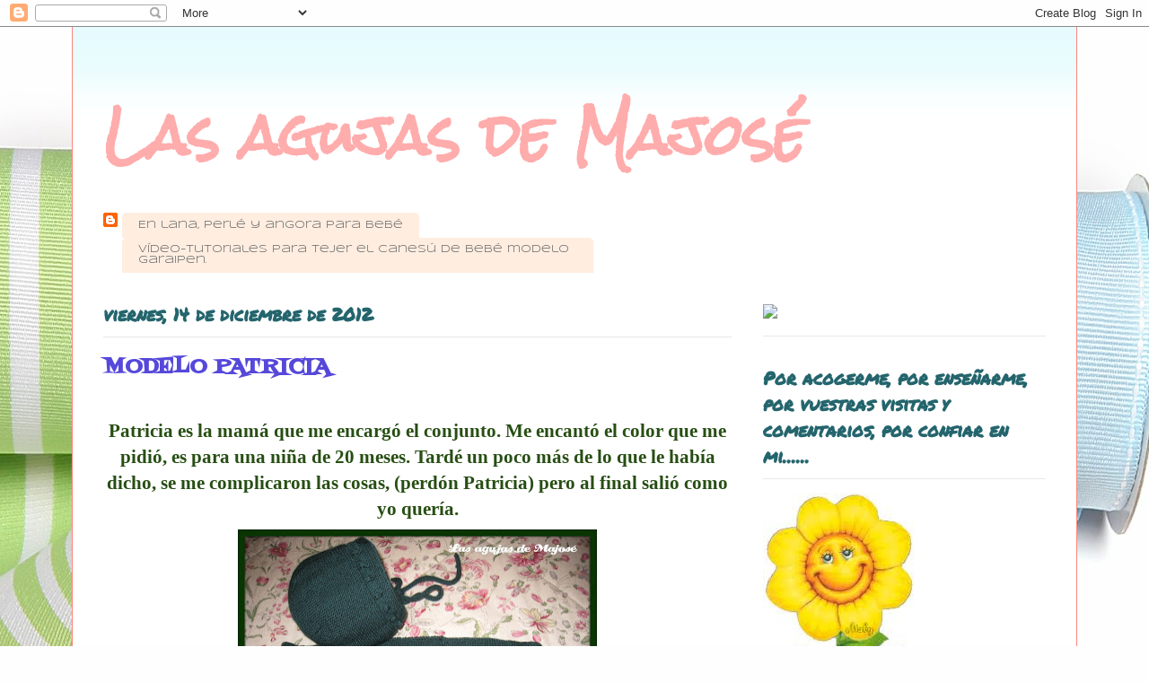

--- FILE ---
content_type: text/html; charset=UTF-8
request_url: https://lasagujasdemajose.blogspot.com/2012/12/
body_size: 38592
content:
<!DOCTYPE html>
<html class='v2' dir='ltr' lang='es'>
<head>
<link href='https://www.blogger.com/static/v1/widgets/4128112664-css_bundle_v2.css' rel='stylesheet' type='text/css'/>
<meta content='width=1100' name='viewport'/>
<meta content='text/html; charset=UTF-8' http-equiv='Content-Type'/>
<meta content='blogger' name='generator'/>
<link href='https://lasagujasdemajose.blogspot.com/favicon.ico' rel='icon' type='image/x-icon'/>
<link href='http://lasagujasdemajose.blogspot.com/2012/12/' rel='canonical'/>
<link rel="alternate" type="application/atom+xml" title="Las agujas de Majosé - Atom" href="https://lasagujasdemajose.blogspot.com/feeds/posts/default" />
<link rel="alternate" type="application/rss+xml" title="Las agujas de Majosé - RSS" href="https://lasagujasdemajose.blogspot.com/feeds/posts/default?alt=rss" />
<link rel="service.post" type="application/atom+xml" title="Las agujas de Majosé - Atom" href="https://www.blogger.com/feeds/638029975906628521/posts/default" />
<!--Can't find substitution for tag [blog.ieCssRetrofitLinks]-->
<meta content='http://lasagujasdemajose.blogspot.com/2012/12/' property='og:url'/>
<meta content='Las agujas de Majosé' property='og:title'/>
<meta content='' property='og:description'/>
<title>Las agujas de Majosé: diciembre 2012</title>
<style type='text/css'>@font-face{font-family:'Cherry Cream Soda';font-style:normal;font-weight:400;font-display:swap;src:url(//fonts.gstatic.com/s/cherrycreamsoda/v21/UMBIrOxBrW6w2FFyi9paG0fdVdRciQd9A98ZD47H.woff2)format('woff2');unicode-range:U+0000-00FF,U+0131,U+0152-0153,U+02BB-02BC,U+02C6,U+02DA,U+02DC,U+0304,U+0308,U+0329,U+2000-206F,U+20AC,U+2122,U+2191,U+2193,U+2212,U+2215,U+FEFF,U+FFFD;}@font-face{font-family:'Fontdiner Swanky';font-style:normal;font-weight:400;font-display:swap;src:url(//fonts.gstatic.com/s/fontdinerswanky/v24/ijwOs4XgRNsiaI5-hcVb4hQgMvCD0uYVKwOs1to.woff2)format('woff2');unicode-range:U+0000-00FF,U+0131,U+0152-0153,U+02BB-02BC,U+02C6,U+02DA,U+02DC,U+0304,U+0308,U+0329,U+2000-206F,U+20AC,U+2122,U+2191,U+2193,U+2212,U+2215,U+FEFF,U+FFFD;}@font-face{font-family:'Permanent Marker';font-style:normal;font-weight:400;font-display:swap;src:url(//fonts.gstatic.com/s/permanentmarker/v16/Fh4uPib9Iyv2ucM6pGQMWimMp004La2Cf5b6jlg.woff2)format('woff2');unicode-range:U+0000-00FF,U+0131,U+0152-0153,U+02BB-02BC,U+02C6,U+02DA,U+02DC,U+0304,U+0308,U+0329,U+2000-206F,U+20AC,U+2122,U+2191,U+2193,U+2212,U+2215,U+FEFF,U+FFFD;}@font-face{font-family:'Rock Salt';font-style:normal;font-weight:400;font-display:swap;src:url(//fonts.gstatic.com/s/rocksalt/v24/MwQ0bhv11fWD6QsAVOZrt0M6p7NGrQ.woff2)format('woff2');unicode-range:U+0000-00FF,U+0131,U+0152-0153,U+02BB-02BC,U+02C6,U+02DA,U+02DC,U+0304,U+0308,U+0329,U+2000-206F,U+20AC,U+2122,U+2191,U+2193,U+2212,U+2215,U+FEFF,U+FFFD;}@font-face{font-family:'Syncopate';font-style:normal;font-weight:400;font-display:swap;src:url(//fonts.gstatic.com/s/syncopate/v24/pe0sMIuPIYBCpEV5eFdCC_e_Kdxic2wp.woff2)format('woff2');unicode-range:U+0100-02BA,U+02BD-02C5,U+02C7-02CC,U+02CE-02D7,U+02DD-02FF,U+0304,U+0308,U+0329,U+1D00-1DBF,U+1E00-1E9F,U+1EF2-1EFF,U+2020,U+20A0-20AB,U+20AD-20C0,U+2113,U+2C60-2C7F,U+A720-A7FF;}@font-face{font-family:'Syncopate';font-style:normal;font-weight:400;font-display:swap;src:url(//fonts.gstatic.com/s/syncopate/v24/pe0sMIuPIYBCpEV5eFdCBfe_Kdxicw.woff2)format('woff2');unicode-range:U+0000-00FF,U+0131,U+0152-0153,U+02BB-02BC,U+02C6,U+02DA,U+02DC,U+0304,U+0308,U+0329,U+2000-206F,U+20AC,U+2122,U+2191,U+2193,U+2212,U+2215,U+FEFF,U+FFFD;}</style>
<style id='page-skin-1' type='text/css'><!--
/*
-----------------------------------------------
Blogger Template Style
Name:     Ethereal
Designer: Jason Morrow
URL:      jasonmorrow.etsy.com
----------------------------------------------- */
/* Variable definitions
====================
<Group description="PopularPosts Backgrounds" selector="#PopularPosts1">
<Variable default="#fa4242" description="background color1" name="PopularPosts.background.color1" type="color"/>
<Variable default="#ee6107" description="background color2" name="PopularPosts.background.color2" type="color"/>
<Variable default="#f0f" description="background color3" name="PopularPosts.background.color3" type="color"/>
<Variable default="#ff0" description="background color4" name="PopularPosts.background.color4" type="color"/>
<Variable default="#0ff" description="background color5" name="PopularPosts.background.color5" type="color"/>
</Group>
<Variable name="keycolor" description="Main Color" type="color" default="#000000"/>
<Group description="Body Text" selector="body">
<Variable name="body.font" description="Font" type="font"
default="normal normal 13px Arial, Tahoma, Helvetica, FreeSans, sans-serif"/>
<Variable name="body.text.color" description="Text Color" type="color" default="#666666"/>
</Group>
<Group description="Background" selector=".body-fauxcolumns-outer">
<Variable name="body.background.color" description="Outer Background" type="color" default="#fb5e53"/>
<Variable name="content.background.color" description="Main Background" type="color" default="#ffffff"/>
<Variable name="body.border.color" description="Border Color" type="color" default="#fb5e53"/>
</Group>
<Group description="Links" selector=".main-inner">
<Variable name="link.color" description="Link Color" type="color" default="#2198a6"/>
<Variable name="link.visited.color" description="Visited Color" type="color" default="#4d469c"/>
<Variable name="link.hover.color" description="Hover Color" type="color" default="#48cbda"/>
</Group>
<Group description="Blog Title" selector=".header h1">
<Variable name="header.font" description="Font" type="font"
default="normal normal 60px Times, 'Times New Roman', FreeSerif, serif"/>
<Variable name="header.text.color" description="Text Color" type="color" default="#ff8b8b"/>
</Group>
<Group description="Blog Description" selector=".header .description">
<Variable name="description.text.color" description="Description Color" type="color"
default="#666666"/>
</Group>
<Group description="Tabs Text" selector=".tabs-inner .widget li a">
<Variable name="tabs.font" description="Font" type="font"
default="normal normal 12px Arial, Tahoma, Helvetica, FreeSans, sans-serif"/>
<Variable name="tabs.selected.text.color" description="Selected Color" type="color" default="#ffffff"/>
<Variable name="tabs.text.color" description="Text Color" type="color" default="#2198a6"/>
</Group>
<Group description="Tabs Background" selector=".tabs-outer .PageList">
<Variable name="tabs.selected.background.color" description="Selected Color" type="color" default="#ffa183"/>
<Variable name="tabs.background.color" description="Background Color" type="color" default="#ffdfc7"/>
<Variable name="tabs.border.bevel.color" description="Bevel Color" type="color" default="#fb5e53"/>
</Group>
<Group description="Post Title" selector="h3.post-title, h4, h3.post-title a">
<Variable name="post.title.font" description="Font" type="font"
default="normal normal 24px Times, Times New Roman, serif"/>
<Variable name="post.title.text.color" description="Text Color" type="color" default="#2198a6"/>
</Group>
<Group description="Gadget Title" selector="h2">
<Variable name="widget.title.font" description="Title Font" type="font"
default="normal bold 12px Arial, Tahoma, Helvetica, FreeSans, sans-serif"/>
<Variable name="widget.title.text.color" description="Text Color" type="color" default="#2198a6"/>
<Variable name="widget.title.border.bevel.color" description="Bevel Color" type="color" default="#dbdbdb"/>
</Group>
<Group description="Accents" selector=".main-inner .widget">
<Variable name="widget.alternate.text.color" description="Alternate Color" type="color" default="#cccccc"/>
<Variable name="widget.border.bevel.color" description="Bevel Color" type="color" default="#dbdbdb"/>
</Group>
<Variable name="body.background" description="Body Background" type="background"
color="#fb867d" default="$(color) none repeat-x scroll top left"/>
<Variable name="body.background.gradient" description="Body Gradient Cap" type="url"
default="none"/>
<Variable name="body.background.imageBorder" description="Body Image Border" type="url"
default="none"/>
<Variable name="body.background.imageBorder.position.left" description="Body Image Border Left" type="length"
default="0"/>
<Variable name="body.background.imageBorder.position.right" description="Body Image Border Right" type="length"
default="0"/>
<Variable name="header.background.gradient" description="Header Background Gradient" type="url" default="none"/>
<Variable name="content.background.gradient" description="Content Gradient" type="url" default="none"/>
<Variable name="link.decoration" description="Link Decoration" type="string" default="none"/>
<Variable name="link.visited.decoration" description="Link Visited Decoration" type="string" default="none"/>
<Variable name="link.hover.decoration" description="Link Hover Decoration" type="string" default="underline"/>
<Variable name="widget.padding.top" description="Widget Padding Top" type="length" default="15px"/>
<Variable name="date.space" description="Date Space" type="length" default="15px"/>
<Variable name="post.first.padding.top" description="First Post Padding Top" type="length" default="0"/>
<Variable name="mobile.background.overlay" description="Mobile Background Overlay" type="string" default=""/>
<Variable name="mobile.background.size" description="Mobile Background Size" type="string" default="auto"/>
<Variable name="startSide" description="Side where text starts in blog language" type="automatic" default="left"/>
<Variable name="endSide" description="Side where text ends in blog language" type="automatic" default="right"/>
*/
/* Content
----------------------------------------------- */
body {
font: normal normal 13px Cherry Cream Soda;
color: #2198a6;
background: #fefefe url(//themes.googleusercontent.com/image?id=1huiBYMttnJbK71oO_kA92AZbM4_C5nlxa8A6dgAUNeYB4Q0Il5M7Lkty3rpTmY3IKG5A) no-repeat fixed top center /* Credit: clintscholz (http://www.istockphoto.com/googleimages.php?id=5652399&platform=blogger) */;
}
html body .content-outer {
min-width: 0;
max-width: 100%;
width: 100%;
}
a:link {
text-decoration: none;
color: #48cbda;
}
a:visited {
text-decoration: none;
color: #7771bf;
}
a:hover {
text-decoration: underline;
color: #2198a6;
}
.main-inner {
padding-top: 15px;
}
.body-fauxcolumn-outer {
background: transparent none repeat-x scroll top center;
}
.content-fauxcolumns .fauxcolumn-inner {
background: #ffffff url(//www.blogblog.com/1kt/ethereal/bird-2toned-blue-fade.png) repeat-x scroll top left;
border-left: 1px solid #fb867d;
border-right: 1px solid #fb867d;
}
/* Flexible Background
----------------------------------------------- */
.content-fauxcolumn-outer .fauxborder-left {
width: 100%;
padding-left: 300px;
margin-left: -300px;
background-color: transparent;
background-image: none;
background-repeat: no-repeat;
background-position: left top;
}
.content-fauxcolumn-outer .fauxborder-right {
margin-right: -299px;
width: 299px;
background-color: transparent;
background-image: none;
background-repeat: no-repeat;
background-position: right top;
}
/* Columns
----------------------------------------------- */
.content-inner {
padding: 0;
}
/* Header
----------------------------------------------- */
.header-inner {
padding: 27px 0 3px;
}
.header-inner .section {
margin: 0 35px;
}
.Header h1 {
font: normal bold 60px Rock Salt;
color: #ffacac;
}
.Header h1 a {
color: #ffacac;
}
.Header .description {
font-size: 115%;
color: #929292;
}
.header-inner .Header .titlewrapper,
.header-inner .Header .descriptionwrapper {
padding-left: 0;
padding-right: 0;
margin-bottom: 0;
}
/* Tabs
----------------------------------------------- */
.tabs-outer {
position: relative;
background: transparent;
}
.tabs-cap-top, .tabs-cap-bottom {
position: absolute;
width: 100%;
}
.tabs-cap-bottom {
bottom: 0;
}
.tabs-inner {
padding: 0;
}
.tabs-inner .section {
margin: 0 35px;
}
*+html body .tabs-inner .widget li {
padding: 1px;
}
.PageList {
border-bottom: 1px solid #fb867d;
}
.tabs-inner .widget li.selected a,
.tabs-inner .widget li a:hover {
position: relative;
-moz-border-radius-topleft: 5px;
-moz-border-radius-topright: 5px;
-webkit-border-top-left-radius: 5px;
-webkit-border-top-right-radius: 5px;
-goog-ms-border-top-left-radius: 5px;
-goog-ms-border-top-right-radius: 5px;
border-top-left-radius: 5px;
border-top-right-radius: 5px;
background: #ffbaa5 none ;
color: #ffffff;
}
.tabs-inner .widget li a {
display: inline-block;
margin: 0;
margin-right: 1px;
padding: .65em 1.5em;
font: normal normal 12px Syncopate;
color: #666666;
background-color: #ffede0;
-moz-border-radius-topleft: 5px;
-moz-border-radius-topright: 5px;
-webkit-border-top-left-radius: 5px;
-webkit-border-top-right-radius: 5px;
-goog-ms-border-top-left-radius: 5px;
-goog-ms-border-top-right-radius: 5px;
border-top-left-radius: 5px;
border-top-right-radius: 5px;
}
/* Headings
----------------------------------------------- */
h2 {
font: normal bold 20px Permanent Marker;
color: #24656d;
}
/* Widgets
----------------------------------------------- */
.main-inner .column-left-inner {
padding: 0 0 0 20px;
}
.main-inner .column-left-inner .section {
margin-right: 0;
}
.main-inner .column-right-inner {
padding: 0 20px 0 0;
}
.main-inner .column-right-inner .section {
margin-left: 0;
}
.main-inner .section {
padding: 0;
}
.main-inner .widget {
padding: 0 0 15px;
margin: 20px 0;
border-bottom: 1px solid #e8e8e8;
}
.main-inner .widget h2 {
margin: 0;
padding: .6em 0 .5em;
}
.footer-inner .widget h2 {
padding: 0 0 .4em;
}
.main-inner .widget h2 + div, .footer-inner .widget h2 + div {
padding-top: 15px;
}
.main-inner .widget .widget-content {
margin: 0;
padding: 15px 0 0;
}
.main-inner .widget ul, .main-inner .widget #ArchiveList ul.flat {
margin: -15px -15px -15px;
padding: 0;
list-style: none;
}
.main-inner .sidebar .widget h2 {
border-bottom: 1px solid #e8e8e8;
}
.main-inner .widget #ArchiveList {
margin: -15px 0 0;
}
.main-inner .widget ul li, .main-inner .widget #ArchiveList ul.flat li {
padding: .5em 15px;
text-indent: 0;
}
.main-inner .widget #ArchiveList ul li {
padding-top: .25em;
padding-bottom: .25em;
}
.main-inner .widget ul li:first-child, .main-inner .widget #ArchiveList ul.flat li:first-child {
border-top: none;
}
.main-inner .widget ul li:last-child, .main-inner .widget #ArchiveList ul.flat li:last-child {
border-bottom: none;
}
.main-inner .widget .post-body ul {
padding: 0 2.5em;
margin: .5em 0;
list-style: disc;
}
.main-inner .widget .post-body ul li {
padding: 0.25em 0;
margin-bottom: .25em;
color: #2198a6;
border: none;
}
.footer-inner .widget ul {
padding: 0;
list-style: none;
}
.widget .zippy {
color: #dbdbdb;
}
/* Posts
----------------------------------------------- */
.main.section {
margin: 0 20px;
}
body .main-inner .Blog {
padding: 0;
background-color: transparent;
border: none;
}
.main-inner .widget h2.date-header {
border-bottom: 1px solid #e8e8e8;
}
.date-outer {
position: relative;
margin: 15px 0 20px;
}
.date-outer:first-child {
margin-top: 0;
}
.date-posts {
clear: both;
}
.post-outer, .inline-ad {
border-bottom: 1px solid #e8e8e8;
padding: 30px 0;
}
.post-outer {
padding-bottom: 10px;
}
.post-outer:first-child {
padding-top: 0;
border-top: none;
}
.post-outer:last-child, .inline-ad:last-child {
border-bottom: none;
}
.post-body img {
padding: 8px;
}
h3.post-title, h4 {
font: normal bold 24px Fontdiner Swanky;
color: #5648da;
}
h3.post-title a {
font: normal bold 24px Fontdiner Swanky;
color: #5648da;
text-decoration: none;
}
h3.post-title a:hover {
color: #2198a6;
text-decoration: underline;
}
.post-header {
margin: 0 0 1.5em;
}
.post-body {
line-height: 1.4;
}
.post-footer {
margin: 1.5em 0 0;
}
#blog-pager {
padding: 15px;
}
.blog-feeds, .post-feeds {
margin: 1em 0;
text-align: center;
}
.post-outer .comments {
margin-top: 2em;
}
/* Comments
----------------------------------------------- */
.comments .comments-content .icon.blog-author {
background-repeat: no-repeat;
background-image: url([data-uri]);
}
.comments .comments-content .loadmore a {
background: #ffffff url(//www.blogblog.com/1kt/ethereal/bird-2toned-blue-fade.png) repeat-x scroll top left;
}
.comments .comments-content .loadmore a {
border-top: 1px solid #e8e8e8;
border-bottom: 1px solid #e8e8e8;
}
.comments .comment-thread.inline-thread {
background: #ffffff url(//www.blogblog.com/1kt/ethereal/bird-2toned-blue-fade.png) repeat-x scroll top left;
}
.comments .continue {
border-top: 2px solid #e8e8e8;
}
/* Footer
----------------------------------------------- */
.footer-inner {
padding: 30px 0;
overflow: hidden;
}
/* Mobile
----------------------------------------------- */
body.mobile  {
padding: 0 10px;
background-size: auto
}
.mobile .body-fauxcolumn-outer {
background: ;
}
.mobile .content-fauxcolumns .fauxcolumn-inner {
opacity: 0.75;
}
.mobile .content-fauxcolumn-outer .fauxborder-right {
margin-right: 0;
}
.mobile-link-button {
background-color: #ffbaa5;
}
.mobile-link-button a:link, .mobile-link-button a:visited {
color: #ffffff;
}
.mobile-index-contents {
color: #444444;
}
.mobile .body-fauxcolumn-outer {
background-size: 100% auto;
}
.mobile .mobile-date-outer {
border-bottom: transparent;
}
.mobile .PageList {
border-bottom: none;
}
.mobile .tabs-inner .section {
margin: 0;
}
.mobile .tabs-inner .PageList .widget-content {
background: #ffbaa5 none;
color: #ffffff;
}
.mobile .tabs-inner .PageList .widget-content .pagelist-arrow {
border-left: 1px solid #ffffff;
}
.mobile .footer-inner {
overflow: visible;
}
body.mobile .AdSense {
margin: 0 -10px;
}

--></style>
<style id='template-skin-1' type='text/css'><!--
body {
min-width: 1120px;
}
.content-outer, .content-fauxcolumn-outer, .region-inner {
min-width: 1120px;
max-width: 1120px;
_width: 1120px;
}
.main-inner .columns {
padding-left: 0px;
padding-right: 350px;
}
.main-inner .fauxcolumn-center-outer {
left: 0px;
right: 350px;
/* IE6 does not respect left and right together */
_width: expression(this.parentNode.offsetWidth -
parseInt("0px") -
parseInt("350px") + 'px');
}
.main-inner .fauxcolumn-left-outer {
width: 0px;
}
.main-inner .fauxcolumn-right-outer {
width: 350px;
}
.main-inner .column-left-outer {
width: 0px;
right: 100%;
margin-left: -0px;
}
.main-inner .column-right-outer {
width: 350px;
margin-right: -350px;
}
#layout {
min-width: 0;
}
#layout .content-outer {
min-width: 0;
width: 800px;
}
#layout .region-inner {
min-width: 0;
width: auto;
}
body#layout div.add_widget {
padding: 8px;
}
body#layout div.add_widget a {
margin-left: 32px;
}
--></style>
<style>
    body {background-image:url(\/\/themes.googleusercontent.com\/image?id=1huiBYMttnJbK71oO_kA92AZbM4_C5nlxa8A6dgAUNeYB4Q0Il5M7Lkty3rpTmY3IKG5A);}
    
@media (max-width: 200px) { body {background-image:url(\/\/themes.googleusercontent.com\/image?id=1huiBYMttnJbK71oO_kA92AZbM4_C5nlxa8A6dgAUNeYB4Q0Il5M7Lkty3rpTmY3IKG5A&options=w200);}}
@media (max-width: 400px) and (min-width: 201px) { body {background-image:url(\/\/themes.googleusercontent.com\/image?id=1huiBYMttnJbK71oO_kA92AZbM4_C5nlxa8A6dgAUNeYB4Q0Il5M7Lkty3rpTmY3IKG5A&options=w400);}}
@media (max-width: 800px) and (min-width: 401px) { body {background-image:url(\/\/themes.googleusercontent.com\/image?id=1huiBYMttnJbK71oO_kA92AZbM4_C5nlxa8A6dgAUNeYB4Q0Il5M7Lkty3rpTmY3IKG5A&options=w800);}}
@media (max-width: 1200px) and (min-width: 801px) { body {background-image:url(\/\/themes.googleusercontent.com\/image?id=1huiBYMttnJbK71oO_kA92AZbM4_C5nlxa8A6dgAUNeYB4Q0Il5M7Lkty3rpTmY3IKG5A&options=w1200);}}
/* Last tag covers anything over one higher than the previous max-size cap. */
@media (min-width: 1201px) { body {background-image:url(\/\/themes.googleusercontent.com\/image?id=1huiBYMttnJbK71oO_kA92AZbM4_C5nlxa8A6dgAUNeYB4Q0Il5M7Lkty3rpTmY3IKG5A&options=w1600);}}
  </style>
<link href='https://www.blogger.com/dyn-css/authorization.css?targetBlogID=638029975906628521&amp;zx=dbbd8ba8-84ef-478c-9884-0d4c68aa6234' media='none' onload='if(media!=&#39;all&#39;)media=&#39;all&#39;' rel='stylesheet'/><noscript><link href='https://www.blogger.com/dyn-css/authorization.css?targetBlogID=638029975906628521&amp;zx=dbbd8ba8-84ef-478c-9884-0d4c68aa6234' rel='stylesheet'/></noscript>
<meta name='google-adsense-platform-account' content='ca-host-pub-1556223355139109'/>
<meta name='google-adsense-platform-domain' content='blogspot.com'/>

<!-- data-ad-client=ca-pub-6547201466106066 -->

</head>
<body class='loading'>
<div class='navbar section' id='navbar' name='Barra de navegación'><div class='widget Navbar' data-version='1' id='Navbar1'><script type="text/javascript">
    function setAttributeOnload(object, attribute, val) {
      if(window.addEventListener) {
        window.addEventListener('load',
          function(){ object[attribute] = val; }, false);
      } else {
        window.attachEvent('onload', function(){ object[attribute] = val; });
      }
    }
  </script>
<div id="navbar-iframe-container"></div>
<script type="text/javascript" src="https://apis.google.com/js/platform.js"></script>
<script type="text/javascript">
      gapi.load("gapi.iframes:gapi.iframes.style.bubble", function() {
        if (gapi.iframes && gapi.iframes.getContext) {
          gapi.iframes.getContext().openChild({
              url: 'https://www.blogger.com/navbar/638029975906628521?origin\x3dhttps://lasagujasdemajose.blogspot.com',
              where: document.getElementById("navbar-iframe-container"),
              id: "navbar-iframe"
          });
        }
      });
    </script><script type="text/javascript">
(function() {
var script = document.createElement('script');
script.type = 'text/javascript';
script.src = '//pagead2.googlesyndication.com/pagead/js/google_top_exp.js';
var head = document.getElementsByTagName('head')[0];
if (head) {
head.appendChild(script);
}})();
</script>
</div></div>
<div class='body-fauxcolumns'>
<div class='fauxcolumn-outer body-fauxcolumn-outer'>
<div class='cap-top'>
<div class='cap-left'></div>
<div class='cap-right'></div>
</div>
<div class='fauxborder-left'>
<div class='fauxborder-right'></div>
<div class='fauxcolumn-inner'>
</div>
</div>
<div class='cap-bottom'>
<div class='cap-left'></div>
<div class='cap-right'></div>
</div>
</div>
</div>
<div class='content'>
<div class='content-fauxcolumns'>
<div class='fauxcolumn-outer content-fauxcolumn-outer'>
<div class='cap-top'>
<div class='cap-left'></div>
<div class='cap-right'></div>
</div>
<div class='fauxborder-left'>
<div class='fauxborder-right'></div>
<div class='fauxcolumn-inner'>
</div>
</div>
<div class='cap-bottom'>
<div class='cap-left'></div>
<div class='cap-right'></div>
</div>
</div>
</div>
<div class='content-outer'>
<div class='content-cap-top cap-top'>
<div class='cap-left'></div>
<div class='cap-right'></div>
</div>
<div class='fauxborder-left content-fauxborder-left'>
<div class='fauxborder-right content-fauxborder-right'></div>
<div class='content-inner'>
<header>
<div class='header-outer'>
<div class='header-cap-top cap-top'>
<div class='cap-left'></div>
<div class='cap-right'></div>
</div>
<div class='fauxborder-left header-fauxborder-left'>
<div class='fauxborder-right header-fauxborder-right'></div>
<div class='region-inner header-inner'>
<div class='header section' id='header' name='Cabecera'><div class='widget Header' data-version='1' id='Header1'>
<div id='header-inner'>
<div class='titlewrapper'>
<h1 class='title'>
<a href='https://lasagujasdemajose.blogspot.com/'>
Las agujas de Majosé
</a>
</h1>
</div>
<div class='descriptionwrapper'>
<p class='description'><span>
</span></p>
</div>
</div>
</div></div>
</div>
</div>
<div class='header-cap-bottom cap-bottom'>
<div class='cap-left'></div>
<div class='cap-right'></div>
</div>
</div>
</header>
<div class='tabs-outer'>
<div class='tabs-cap-top cap-top'>
<div class='cap-left'></div>
<div class='cap-right'></div>
</div>
<div class='fauxborder-left tabs-fauxborder-left'>
<div class='fauxborder-right tabs-fauxborder-right'></div>
<div class='region-inner tabs-inner'>
<div class='tabs section' id='crosscol' name='Multicolumnas'><div class='widget BlogList' data-version='1' id='BlogList2'>
<h2 class='title'>Mi lista de blogs</h2>
<div class='widget-content'>
<div class='blog-list-container' id='BlogList2_container'>
<ul id='BlogList2_blogs'>
<li style='display: block;'>
<div class='blog-icon'>
<img data-lateloadsrc='https://lh3.googleusercontent.com/blogger_img_proxy/AEn0k_uO_OR5wvDlEojSFf9Y9X84AGx-Eq_2Pto44B-wgMCCqtRvJNSnGUISG9pDf_z1-A6uu1FIe0OQdXvAXzVvNLa5uhiHIWZnqZAWrvHAIfhs0z8LVtdJgmEAI-Mwh1U=s16-w16-h16' height='16' width='16'/>
</div>
<div class='blog-content'>
<div class='blog-title'>
<a href='http://enlanaperleyangoraparabebe.blogspot.com/' target='_blank'>
En lana, perlé y angora para bebé</a>
</div>
<div class='item-content'>
<span class='item-title'>
<a href='http://enlanaperleyangoraparabebe.blogspot.com/2020/01/video-tutoriales-para-tejer-el-canesu.html' target='_blank'>
Vídeo-tutoriales para tejer el Canesú de bebé modelo Garaipen.
</a>
</span>
</div>
</div>
<div style='clear: both;'></div>
</li>
</ul>
<div class='clear'></div>
</div>
</div>
</div></div>
<div class='tabs no-items section' id='crosscol-overflow' name='Cross-Column 2'></div>
</div>
</div>
<div class='tabs-cap-bottom cap-bottom'>
<div class='cap-left'></div>
<div class='cap-right'></div>
</div>
</div>
<div class='main-outer'>
<div class='main-cap-top cap-top'>
<div class='cap-left'></div>
<div class='cap-right'></div>
</div>
<div class='fauxborder-left main-fauxborder-left'>
<div class='fauxborder-right main-fauxborder-right'></div>
<div class='region-inner main-inner'>
<div class='columns fauxcolumns'>
<div class='fauxcolumn-outer fauxcolumn-center-outer'>
<div class='cap-top'>
<div class='cap-left'></div>
<div class='cap-right'></div>
</div>
<div class='fauxborder-left'>
<div class='fauxborder-right'></div>
<div class='fauxcolumn-inner'>
</div>
</div>
<div class='cap-bottom'>
<div class='cap-left'></div>
<div class='cap-right'></div>
</div>
</div>
<div class='fauxcolumn-outer fauxcolumn-left-outer'>
<div class='cap-top'>
<div class='cap-left'></div>
<div class='cap-right'></div>
</div>
<div class='fauxborder-left'>
<div class='fauxborder-right'></div>
<div class='fauxcolumn-inner'>
</div>
</div>
<div class='cap-bottom'>
<div class='cap-left'></div>
<div class='cap-right'></div>
</div>
</div>
<div class='fauxcolumn-outer fauxcolumn-right-outer'>
<div class='cap-top'>
<div class='cap-left'></div>
<div class='cap-right'></div>
</div>
<div class='fauxborder-left'>
<div class='fauxborder-right'></div>
<div class='fauxcolumn-inner'>
</div>
</div>
<div class='cap-bottom'>
<div class='cap-left'></div>
<div class='cap-right'></div>
</div>
</div>
<!-- corrects IE6 width calculation -->
<div class='columns-inner'>
<div class='column-center-outer'>
<div class='column-center-inner'>
<div class='main section' id='main' name='Principal'><div class='widget Blog' data-version='1' id='Blog1'>
<div class='blog-posts hfeed'>

          <div class="date-outer">
        
<h2 class='date-header'><span>viernes, 14 de diciembre de 2012</span></h2>

          <div class="date-posts">
        
<div class='post-outer'>
<div class='post hentry' itemscope='itemscope' itemtype='http://schema.org/BlogPosting'>
<a name='5224468689258529005'></a>
<h3 class='post-title entry-title' itemprop='name'>
<a href='https://lasagujasdemajose.blogspot.com/2012/12/modelo-patricia.html'>MODELO PATRICIA</a>
</h3>
<div class='post-header'>
<div class='post-header-line-1'></div>
</div>
<div class='post-body entry-content' id='post-body-5224468689258529005' itemprop='articleBody'>
<br />
<div class="separator" style="clear: both; text-align: center;">
<b><span style="font-family: 'Lucida Calligraphy'; font-size: 16pt;"><span style="color: #274e13;">Patricia es la mamá que me encargó el conjunto. Me encantó el color que me pidió, es para una niña de 20 meses. Tardé un poco más de lo que le había dicho, se me complicaron las cosas, (perdón Patricia) pero al final salió como yo quería.</span></span></b></div>
<div class="separator" style="clear: both; text-align: center;">
<a href="https://blogger.googleusercontent.com/img/b/R29vZ2xl/AVvXsEiE-FAET5D6qdK9N_JjcrDemr1Z_9mjW8DwNTBRRvjbyXYM_3acAIFGWcmF9Tq9itpOLZsh-BlK2h4GtQUTOWQZV8C3uFYuyfrLbchABY2myjwTBHwb_laEltLlQDZD0OIZreD8m4-bFNk/s1600/IMG_1827_phixr.jpg" imageanchor="1" style="margin-left: 1em; margin-right: 1em;"><img border="0" height="302" src="https://blogger.googleusercontent.com/img/b/R29vZ2xl/AVvXsEiE-FAET5D6qdK9N_JjcrDemr1Z_9mjW8DwNTBRRvjbyXYM_3acAIFGWcmF9Tq9itpOLZsh-BlK2h4GtQUTOWQZV8C3uFYuyfrLbchABY2myjwTBHwb_laEltLlQDZD0OIZreD8m4-bFNk/s400/IMG_1827_phixr.jpg" width="400" /></a></div>
<div class="separator" style="clear: both; text-align: center;">
</div>
<div class="MsoNormal">
<b><span style="font-family: &quot;Lucida Calligraphy&quot;; font-size: 16.0pt;"><span style="color: #274e13;">Las fotos no están
nada bien porque fueron hechas con flash y el color no salió bien. Al natural
es mucho más bonito.</span></span></b></div>
<br />
<div class="separator" style="clear: both; text-align: center;">
<a href="https://blogger.googleusercontent.com/img/b/R29vZ2xl/AVvXsEjfPmbpBEqyjHAK4VNlQuhnMpBX4TYLdjHT8SZo4oYDT80wtx6VGzmPrviZ0HXwTA7tC2VXnSFvdTLOLPv7burG1sua0wzSlIrT8uvpknrfcdtf9BmwwHZwu4ryTDsK1alnY5bhOTeFi5k/s1600/STA_1810_phixr.jpg" imageanchor="1" style="margin-left: 1em; margin-right: 1em;"><img border="0" height="305" src="https://blogger.googleusercontent.com/img/b/R29vZ2xl/AVvXsEjfPmbpBEqyjHAK4VNlQuhnMpBX4TYLdjHT8SZo4oYDT80wtx6VGzmPrviZ0HXwTA7tC2VXnSFvdTLOLPv7burG1sua0wzSlIrT8uvpknrfcdtf9BmwwHZwu4ryTDsK1alnY5bhOTeFi5k/s400/STA_1810_phixr.jpg" width="400" /></a></div>
<div class="MsoNormal">
&nbsp; &nbsp; &nbsp; &nbsp; &nbsp; &nbsp; &nbsp; &nbsp; &nbsp; &nbsp; &nbsp; &nbsp; <span style="font-family: 'Lucida Calligraphy'; font-size: 16pt; font-weight: bold;"><span style="color: #274e13;">Y ahora como siempre,
&#191;Qué os parece?</span></span></div>
<div style='clear: both;'></div>
</div>
<div class='post-footer'>
<div class='post-footer-line post-footer-line-1'><span class='post-author vcard'>
Publicado por
<span class='fn'>
<a href='https://www.blogger.com/profile/16064065085921051177' itemprop='author' rel='author' title='author profile'>
Las agujas de Majosé
</a>
</span>
</span>
<span class='post-timestamp'>
en
<a class='timestamp-link' href='https://lasagujasdemajose.blogspot.com/2012/12/modelo-patricia.html' itemprop='url' rel='bookmark' title='permanent link'><abbr class='published' itemprop='datePublished' title='2012-12-14T07:29:00-08:00'>7:29</abbr></a>
</span>
<span class='post-comment-link'>
<a class='comment-link' href='https://lasagujasdemajose.blogspot.com/2012/12/modelo-patricia.html#comment-form' onclick=''>
7 comentarios:
              </a>
</span>
<span class='post-icons'>
<span class='item-control blog-admin pid-360133199'>
<a href='https://www.blogger.com/post-edit.g?blogID=638029975906628521&postID=5224468689258529005&from=pencil' title='Editar entrada'>
<img alt='' class='icon-action' height='18' src='https://resources.blogblog.com/img/icon18_edit_allbkg.gif' width='18'/>
</a>
</span>
</span>
<div class='post-share-buttons goog-inline-block'>
<a class='goog-inline-block share-button sb-email' href='https://www.blogger.com/share-post.g?blogID=638029975906628521&postID=5224468689258529005&target=email' target='_blank' title='Enviar por correo electrónico'><span class='share-button-link-text'>Enviar por correo electrónico</span></a><a class='goog-inline-block share-button sb-blog' href='https://www.blogger.com/share-post.g?blogID=638029975906628521&postID=5224468689258529005&target=blog' onclick='window.open(this.href, "_blank", "height=270,width=475"); return false;' target='_blank' title='Escribe un blog'><span class='share-button-link-text'>Escribe un blog</span></a><a class='goog-inline-block share-button sb-twitter' href='https://www.blogger.com/share-post.g?blogID=638029975906628521&postID=5224468689258529005&target=twitter' target='_blank' title='Compartir en X'><span class='share-button-link-text'>Compartir en X</span></a><a class='goog-inline-block share-button sb-facebook' href='https://www.blogger.com/share-post.g?blogID=638029975906628521&postID=5224468689258529005&target=facebook' onclick='window.open(this.href, "_blank", "height=430,width=640"); return false;' target='_blank' title='Compartir con Facebook'><span class='share-button-link-text'>Compartir con Facebook</span></a><a class='goog-inline-block share-button sb-pinterest' href='https://www.blogger.com/share-post.g?blogID=638029975906628521&postID=5224468689258529005&target=pinterest' target='_blank' title='Compartir en Pinterest'><span class='share-button-link-text'>Compartir en Pinterest</span></a>
</div>
</div>
<div class='post-footer-line post-footer-line-2'><span class='post-labels'>
Etiquetas:
<a href='https://lasagujasdemajose.blogspot.com/search/label/Conjuntos' rel='tag'>Conjuntos</a>
</span>
</div>
<div class='post-footer-line post-footer-line-3'><span class='post-location'>
</span>
</div>
</div>
</div>
</div>

          </div></div>
        

          <div class="date-outer">
        
<h2 class='date-header'><span>martes, 4 de diciembre de 2012</span></h2>

          <div class="date-posts">
        
<div class='post-outer'>
<div class='post hentry' itemscope='itemscope' itemtype='http://schema.org/BlogPosting'>
<a name='6476251175530587114'></a>
<h3 class='post-title entry-title' itemprop='name'>
<a href='https://lasagujasdemajose.blogspot.com/2012/12/hay-que-abrigarse-para-el-frio.html'>HAY QUE ABRIGARSE PARA EL FRÍO</a>
</h3>
<div class='post-header'>
<div class='post-header-line-1'></div>
</div>
<div class='post-body entry-content' id='post-body-6476251175530587114' itemprop='articleBody'>
<br />
<div class="MsoNormal">
<b><span style="font-family: &quot;Bradley Hand ITC&quot;; font-size: 22.0pt; mso-bidi-font-family: &quot;Arial Unicode MS&quot;; mso-fareast-font-family: &quot;Arial Unicode MS&quot;;"><span style="color: #660000;">Ahora que ya
empieza o, mejor dicho ya empezó, el frío, hay que abrigarse bien.<o:p></o:p></span></span></b></div>
<div class="MsoNormal">
<b><span style="font-family: &quot;Bradley Hand ITC&quot;; font-size: 22.0pt; mso-bidi-font-family: &quot;Arial Unicode MS&quot;; mso-fareast-font-family: &quot;Arial Unicode MS&quot;;"><span style="color: #660000;">Estos gorros los
hice para unos encarguitos que me hicieron mis compañeras.</span><o:p></o:p></span></b></div>
<div class="separator" style="clear: both; text-align: center;">
<a href="https://blogger.googleusercontent.com/img/b/R29vZ2xl/AVvXsEjsJGvh3s0H-5NDPL_gu08MXhcsuWvFm4LguWDPcNPTHWwaon09suAXu-hbMghVQKpYtljFnjf9AQOcZ6TCfBCGYsPyhTZXpcRnH7vlsVNZOnwnd5Q7qQuKsQjhkryo0_DuusS4G2hzcyI/s1600/IMG_1779_phixr+(1).jpg" imageanchor="1" style="clear: left; float: left; margin-bottom: 1em; margin-right: 1em;"><img border="0" height="175" src="https://blogger.googleusercontent.com/img/b/R29vZ2xl/AVvXsEjsJGvh3s0H-5NDPL_gu08MXhcsuWvFm4LguWDPcNPTHWwaon09suAXu-hbMghVQKpYtljFnjf9AQOcZ6TCfBCGYsPyhTZXpcRnH7vlsVNZOnwnd5Q7qQuKsQjhkryo0_DuusS4G2hzcyI/s200/IMG_1779_phixr+(1).jpg" width="200" /></a><a href="https://blogger.googleusercontent.com/img/b/R29vZ2xl/AVvXsEgFFTpiQuan-bnjz-l6j-_RjmRXdGFtGx0ixegGza1rdjSpiOi9k4pbjltTFjQRF_54xomqDX-4vdYXspsMJkFS6mb8I4fvsDTNvgqajCU7obJMCOb82e58ayx6HEtklvXpA9sV28INHdc/s1600/IMG_1777_phixr+(1).jpg" imageanchor="1" style="margin-left: 1em; margin-right: 1em;"><img border="0" height="155" src="https://blogger.googleusercontent.com/img/b/R29vZ2xl/AVvXsEgFFTpiQuan-bnjz-l6j-_RjmRXdGFtGx0ixegGza1rdjSpiOi9k4pbjltTFjQRF_54xomqDX-4vdYXspsMJkFS6mb8I4fvsDTNvgqajCU7obJMCOb82e58ayx6HEtklvXpA9sV28INHdc/s200/IMG_1777_phixr+(1).jpg" width="200" /></a></div>
<div class="MsoNormal">
<b><span style="font-family: &quot;Bradley Hand ITC&quot;; font-size: 22.0pt; mso-bidi-font-family: &quot;Arial Unicode MS&quot;; mso-fareast-font-family: &quot;Arial Unicode MS&quot;;">&nbsp; &nbsp;</span></b></div>
<div class="separator" style="clear: both; text-align: center;">
<a href="https://blogger.googleusercontent.com/img/b/R29vZ2xl/AVvXsEhCiT2KJyFeEsYDqS1hNhsultuKAAT3F3CE-ebzpGOy4VfaGP0A4ellWPM7r359ukhMkPHtH4rhLBmTl1v0MtoqvUjjihb5n8uBqCmidjnm8Yg6acswVe1LVAN8y9K-j1l4Iz1U3ih7uIs/s1600/IMG_1781_phixr.jpg" imageanchor="1" style="margin-left: 1em; margin-right: 1em;"><img border="0" height="175" src="https://blogger.googleusercontent.com/img/b/R29vZ2xl/AVvXsEhCiT2KJyFeEsYDqS1hNhsultuKAAT3F3CE-ebzpGOy4VfaGP0A4ellWPM7r359ukhMkPHtH4rhLBmTl1v0MtoqvUjjihb5n8uBqCmidjnm8Yg6acswVe1LVAN8y9K-j1l4Iz1U3ih7uIs/s200/IMG_1781_phixr.jpg" width="200" /></a></div>
<div class="separator" style="clear: both; text-align: center;">
<a href="https://blogger.googleusercontent.com/img/b/R29vZ2xl/AVvXsEgDsvRvHfk4CSJtETg8FFJ3tHKP4z21MhQsmjyUzV9BAnB0XKEDzbEECEbCM4o5V9fr3aOaq2169ZRuHtxButU2SME4LhajyRJgACekrfn_PXn5N56yog_76KFHdLILEEE56zMf2R2A7s4/s1600/IMG_1758_phixr.jpg" imageanchor="1" style="margin-left: 1em; margin-right: 1em;"><img border="0" height="163" src="https://blogger.googleusercontent.com/img/b/R29vZ2xl/AVvXsEgDsvRvHfk4CSJtETg8FFJ3tHKP4z21MhQsmjyUzV9BAnB0XKEDzbEECEbCM4o5V9fr3aOaq2169ZRuHtxButU2SME4LhajyRJgACekrfn_PXn5N56yog_76KFHdLILEEE56zMf2R2A7s4/s200/IMG_1758_phixr.jpg" width="200" /></a></div>
<div class="MsoNormal">
<a href="https://blogger.googleusercontent.com/img/b/R29vZ2xl/AVvXsEjl_NoVmauSUIicpupw3aU146Ul7hj0puh2pw492E_GYpewBudqDzGUKM8P5h9lcVwAB50hzuVQo1l83izDllB4qOg4yLv5M-6Xg6nMMXiZCrnrIE396inp0ns1aB2Cp65jhKnQ3CB4veM/s1600/IMG_1760_phixr.jpg" imageanchor="1" style="clear: left; float: left; margin-bottom: 1em; margin-right: 1em;"><img border="0" height="155" src="https://blogger.googleusercontent.com/img/b/R29vZ2xl/AVvXsEjl_NoVmauSUIicpupw3aU146Ul7hj0puh2pw492E_GYpewBudqDzGUKM8P5h9lcVwAB50hzuVQo1l83izDllB4qOg4yLv5M-6Xg6nMMXiZCrnrIE396inp0ns1aB2Cp65jhKnQ3CB4veM/s200/IMG_1760_phixr.jpg" width="200" /></a><b><span style="font-family: &quot;Bradley Hand ITC&quot;; font-size: 22.0pt; mso-bidi-font-family: &quot;Arial Unicode MS&quot;; mso-fareast-font-family: &quot;Arial Unicode MS&quot;;"><br /></span></b></div>
<div class="separator" style="clear: both; text-align: center;">
<a href="https://blogger.googleusercontent.com/img/b/R29vZ2xl/AVvXsEh1yI3nrR-46h5zyTCvuiXvFtGiLK-vlw8dwuhaNaO84Q54pNpkk7P-o0ie-mk9jWyl89RpwW4UNbmXQ3YAmIG8OWBHP3dB8eeJWUPU3ZltZIEXsMtIj_0Q7XuBhGoIfaDB19CkYEyrzsQ/s1600/IMG_1786_phixr.jpg" imageanchor="1" style="margin-left: 1em; margin-right: 1em; text-align: center;"><img border="0" height="191" src="https://blogger.googleusercontent.com/img/b/R29vZ2xl/AVvXsEh1yI3nrR-46h5zyTCvuiXvFtGiLK-vlw8dwuhaNaO84Q54pNpkk7P-o0ie-mk9jWyl89RpwW4UNbmXQ3YAmIG8OWBHP3dB8eeJWUPU3ZltZIEXsMtIj_0Q7XuBhGoIfaDB19CkYEyrzsQ/s200/IMG_1786_phixr.jpg" width="200" /></a></div>
<div class="MsoNormal">
<span style="font-family: &quot;Bradley Hand ITC&quot;; font-size: 22.0pt; mso-bidi-font-family: &quot;Arial Unicode MS&quot;; mso-fareast-font-family: &quot;Arial Unicode MS&quot;;">&nbsp; <span style="color: #660000;"><b>Éste es el que va con el abrigo rojo.</b></span></span></div>
<div class="MsoNormal">
<span style="font-family: &quot;Bradley Hand ITC&quot;; font-size: 22.0pt; mso-bidi-font-family: &quot;Arial Unicode MS&quot;; mso-fareast-font-family: &quot;Arial Unicode MS&quot;;"><span style="color: #660000;"><b>Ya veis que son muy sencillos. A ver qué os parecen.</b></span></span></div>
<div class="MsoNormal">
<br /></div>
<div style='clear: both;'></div>
</div>
<div class='post-footer'>
<div class='post-footer-line post-footer-line-1'><span class='post-author vcard'>
Publicado por
<span class='fn'>
<a href='https://www.blogger.com/profile/16064065085921051177' itemprop='author' rel='author' title='author profile'>
Las agujas de Majosé
</a>
</span>
</span>
<span class='post-timestamp'>
en
<a class='timestamp-link' href='https://lasagujasdemajose.blogspot.com/2012/12/hay-que-abrigarse-para-el-frio.html' itemprop='url' rel='bookmark' title='permanent link'><abbr class='published' itemprop='datePublished' title='2012-12-04T07:01:00-08:00'>7:01</abbr></a>
</span>
<span class='post-comment-link'>
<a class='comment-link' href='https://lasagujasdemajose.blogspot.com/2012/12/hay-que-abrigarse-para-el-frio.html#comment-form' onclick=''>
8 comentarios:
              </a>
</span>
<span class='post-icons'>
<span class='item-control blog-admin pid-360133199'>
<a href='https://www.blogger.com/post-edit.g?blogID=638029975906628521&postID=6476251175530587114&from=pencil' title='Editar entrada'>
<img alt='' class='icon-action' height='18' src='https://resources.blogblog.com/img/icon18_edit_allbkg.gif' width='18'/>
</a>
</span>
</span>
<div class='post-share-buttons goog-inline-block'>
<a class='goog-inline-block share-button sb-email' href='https://www.blogger.com/share-post.g?blogID=638029975906628521&postID=6476251175530587114&target=email' target='_blank' title='Enviar por correo electrónico'><span class='share-button-link-text'>Enviar por correo electrónico</span></a><a class='goog-inline-block share-button sb-blog' href='https://www.blogger.com/share-post.g?blogID=638029975906628521&postID=6476251175530587114&target=blog' onclick='window.open(this.href, "_blank", "height=270,width=475"); return false;' target='_blank' title='Escribe un blog'><span class='share-button-link-text'>Escribe un blog</span></a><a class='goog-inline-block share-button sb-twitter' href='https://www.blogger.com/share-post.g?blogID=638029975906628521&postID=6476251175530587114&target=twitter' target='_blank' title='Compartir en X'><span class='share-button-link-text'>Compartir en X</span></a><a class='goog-inline-block share-button sb-facebook' href='https://www.blogger.com/share-post.g?blogID=638029975906628521&postID=6476251175530587114&target=facebook' onclick='window.open(this.href, "_blank", "height=430,width=640"); return false;' target='_blank' title='Compartir con Facebook'><span class='share-button-link-text'>Compartir con Facebook</span></a><a class='goog-inline-block share-button sb-pinterest' href='https://www.blogger.com/share-post.g?blogID=638029975906628521&postID=6476251175530587114&target=pinterest' target='_blank' title='Compartir en Pinterest'><span class='share-button-link-text'>Compartir en Pinterest</span></a>
</div>
</div>
<div class='post-footer-line post-footer-line-2'><span class='post-labels'>
Etiquetas:
<a href='https://lasagujasdemajose.blogspot.com/search/label/Gorros' rel='tag'>Gorros</a>
</span>
</div>
<div class='post-footer-line post-footer-line-3'><span class='post-location'>
</span>
</div>
</div>
</div>
</div>

          </div></div>
        

          <div class="date-outer">
        
<h2 class='date-header'><span>domingo, 2 de diciembre de 2012</span></h2>

          <div class="date-posts">
        
<div class='post-outer'>
<div class='post hentry' itemscope='itemscope' itemtype='http://schema.org/BlogPosting'>
<a name='3859893741144361594'></a>
<h3 class='post-title entry-title' itemprop='name'>
<a href='https://lasagujasdemajose.blogspot.com/2012/12/mi-primer-abrigo.html'>MI PRIMER ABRIGO!!!!</a>
</h3>
<div class='post-header'>
<div class='post-header-line-1'></div>
</div>
<div class='post-body entry-content' id='post-body-3859893741144361594' itemprop='articleBody'>
<br />
<div class="MsoNormal">
<b><span style="font-family: Mistral; font-size: 30.0pt;"><span style="color: red;">Pues ya está aquí por fin el abrigo
que hice. Dudé mucho porque no tenía mucha idea de las medidas porque la lana era
bastante gruesa. Dudé también con el punto por el mismo motivo. Pedí y obtuve
kilos de ayuda en forma de un montón de modelos, de explicaciones&#8230;en fin de cariño
y atenciones. Y ahora os lo enseño a ver que os parece a vosotras.</span><o:p></o:p></span></b></div>
<br />
<div class="MsoNormal">
</div>
<div class="MsoNormal">
<br /></div>
<div class="separator" style="clear: both; text-align: center;">
<a href="https://blogger.googleusercontent.com/img/b/R29vZ2xl/AVvXsEirfbp4iDKtO-J_c5RdfkL4GnkY7TkdAHnRUEY_Ng_Nmtu9gnhNJKAkIUCI2B4rGRf13WpfSDbxsgX19dY26gxzFtNn77xqZQ_OnC1lEKjf3lWA-TqEkyUetPU7bRUe_qSc_boGXmNSvwk/s1600/IMG_1725_phixr.jpg" imageanchor="1" style="margin-left: 1em; margin-right: 1em;"><img border="0" height="312" src="https://blogger.googleusercontent.com/img/b/R29vZ2xl/AVvXsEirfbp4iDKtO-J_c5RdfkL4GnkY7TkdAHnRUEY_Ng_Nmtu9gnhNJKAkIUCI2B4rGRf13WpfSDbxsgX19dY26gxzFtNn77xqZQ_OnC1lEKjf3lWA-TqEkyUetPU7bRUe_qSc_boGXmNSvwk/s400/IMG_1725_phixr.jpg" width="400" /></a></div>
&nbsp;<b><span style="font-family: Mistral; font-size: 30.0pt;"><span style="color: red;">Lo rematé con punto cangrejo,
directamente, sin hacer la primera vuelta de punto bajo, creo que queda bien verdad?</span></span></b><br />
<div class="MsoNormal">
<b><span style="font-family: Mistral; font-size: 30.0pt;"><o:p></o:p></span></b></div>
<div class="separator" style="clear: both; text-align: center;">
<a href="https://blogger.googleusercontent.com/img/b/R29vZ2xl/AVvXsEhbRDECe6wtsDrMCW3-a9V8Ze6SgoJ53HWh4ljXq0K7wzzO6ohrkxMg4MSSKWbTWOUFaZ_yxPB_oUR-U9bGJDCG_qUWH-lB63w_fRa7HFBkSPf7CaWqkJEx-a8k-LGLAHR58EUbDWTDWd4/s1600/IMG_1727_phixr.jpg" imageanchor="1" style="margin-left: 1em; margin-right: 1em;"><img border="0" height="312" src="https://blogger.googleusercontent.com/img/b/R29vZ2xl/AVvXsEhbRDECe6wtsDrMCW3-a9V8Ze6SgoJ53HWh4ljXq0K7wzzO6ohrkxMg4MSSKWbTWOUFaZ_yxPB_oUR-U9bGJDCG_qUWH-lB63w_fRa7HFBkSPf7CaWqkJEx-a8k-LGLAHR58EUbDWTDWd4/s400/IMG_1727_phixr.jpg" width="400" /></a></div>
&nbsp;<b><span style="font-family: Mistral; font-size: 30.0pt;"><span style="color: red;">A la abuela que me lo encargó le
gustó mucho y eso ya me alegró un montón.</span></span></b><br />
<div class="MsoNormal">
<b><span style="font-family: Mistral; font-size: 30.0pt;"><o:p></o:p></span></b></div>
<div class="separator" style="clear: both; text-align: center;">
<a href="https://blogger.googleusercontent.com/img/b/R29vZ2xl/AVvXsEgz-pE_Up0DLP9oDuz5Hx5Wej81TP1vme9bCe1VMB_Ju-hXqDljzr5sTZ9A5ePuRXc2IfnpFSYGEjki2mFi9MUFRpm1eKJYn-XBhKY360-DNDTuEuGBp_WN5OBzOGFc-0ckStqZrJOWykM/s1600/IMG_1738_phixr.jpg" imageanchor="1" style="margin-left: 1em; margin-right: 1em;"><img border="0" height="312" src="https://blogger.googleusercontent.com/img/b/R29vZ2xl/AVvXsEgz-pE_Up0DLP9oDuz5Hx5Wej81TP1vme9bCe1VMB_Ju-hXqDljzr5sTZ9A5ePuRXc2IfnpFSYGEjki2mFi9MUFRpm1eKJYn-XBhKY360-DNDTuEuGBp_WN5OBzOGFc-0ckStqZrJOWykM/s400/IMG_1738_phixr.jpg" width="400" /></a></div>
<div class="MsoNormal">
<br />
<div class="MsoNormal">
<b><span style="font-family: Mistral; font-size: 30.0pt;"><span style="color: red;">No sabía como poner la capota para
que se viera, y quedó así de esta manera tan rara, pero creo que se ve bien.<o:p></o:p></span></span></b></div>
<div class="MsoNormal">
<br /></div>
</div>
<div style='clear: both;'></div>
</div>
<div class='post-footer'>
<div class='post-footer-line post-footer-line-1'><span class='post-author vcard'>
Publicado por
<span class='fn'>
<a href='https://www.blogger.com/profile/16064065085921051177' itemprop='author' rel='author' title='author profile'>
Las agujas de Majosé
</a>
</span>
</span>
<span class='post-timestamp'>
en
<a class='timestamp-link' href='https://lasagujasdemajose.blogspot.com/2012/12/mi-primer-abrigo.html' itemprop='url' rel='bookmark' title='permanent link'><abbr class='published' itemprop='datePublished' title='2012-12-02T12:48:00-08:00'>12:48</abbr></a>
</span>
<span class='post-comment-link'>
<a class='comment-link' href='https://lasagujasdemajose.blogspot.com/2012/12/mi-primer-abrigo.html#comment-form' onclick=''>
10 comentarios:
              </a>
</span>
<span class='post-icons'>
<span class='item-control blog-admin pid-360133199'>
<a href='https://www.blogger.com/post-edit.g?blogID=638029975906628521&postID=3859893741144361594&from=pencil' title='Editar entrada'>
<img alt='' class='icon-action' height='18' src='https://resources.blogblog.com/img/icon18_edit_allbkg.gif' width='18'/>
</a>
</span>
</span>
<div class='post-share-buttons goog-inline-block'>
<a class='goog-inline-block share-button sb-email' href='https://www.blogger.com/share-post.g?blogID=638029975906628521&postID=3859893741144361594&target=email' target='_blank' title='Enviar por correo electrónico'><span class='share-button-link-text'>Enviar por correo electrónico</span></a><a class='goog-inline-block share-button sb-blog' href='https://www.blogger.com/share-post.g?blogID=638029975906628521&postID=3859893741144361594&target=blog' onclick='window.open(this.href, "_blank", "height=270,width=475"); return false;' target='_blank' title='Escribe un blog'><span class='share-button-link-text'>Escribe un blog</span></a><a class='goog-inline-block share-button sb-twitter' href='https://www.blogger.com/share-post.g?blogID=638029975906628521&postID=3859893741144361594&target=twitter' target='_blank' title='Compartir en X'><span class='share-button-link-text'>Compartir en X</span></a><a class='goog-inline-block share-button sb-facebook' href='https://www.blogger.com/share-post.g?blogID=638029975906628521&postID=3859893741144361594&target=facebook' onclick='window.open(this.href, "_blank", "height=430,width=640"); return false;' target='_blank' title='Compartir con Facebook'><span class='share-button-link-text'>Compartir con Facebook</span></a><a class='goog-inline-block share-button sb-pinterest' href='https://www.blogger.com/share-post.g?blogID=638029975906628521&postID=3859893741144361594&target=pinterest' target='_blank' title='Compartir en Pinterest'><span class='share-button-link-text'>Compartir en Pinterest</span></a>
</div>
</div>
<div class='post-footer-line post-footer-line-2'><span class='post-labels'>
Etiquetas:
<a href='https://lasagujasdemajose.blogspot.com/search/label/Abrigos' rel='tag'>Abrigos</a>
</span>
</div>
<div class='post-footer-line post-footer-line-3'><span class='post-location'>
</span>
</div>
</div>
</div>
</div>

        </div></div>
      
</div>
<div class='blog-pager' id='blog-pager'>
<span id='blog-pager-newer-link'>
<a class='blog-pager-newer-link' href='https://lasagujasdemajose.blogspot.com/search?updated-max=2013-05-05T01:34:00-07:00&amp;max-results=10&amp;reverse-paginate=true' id='Blog1_blog-pager-newer-link' title='Entradas más recientes'>Entradas más recientes</a>
</span>
<span id='blog-pager-older-link'>
<a class='blog-pager-older-link' href='https://lasagujasdemajose.blogspot.com/search?updated-max=2012-12-02T12:48:00-08:00&amp;max-results=10' id='Blog1_blog-pager-older-link' title='Entradas antiguas'>Entradas antiguas</a>
</span>
<a class='home-link' href='https://lasagujasdemajose.blogspot.com/'>Inicio</a>
</div>
<div class='clear'></div>
<div class='blog-feeds'>
<div class='feed-links'>
Suscribirse a:
<a class='feed-link' href='https://lasagujasdemajose.blogspot.com/feeds/posts/default' target='_blank' type='application/atom+xml'>Comentarios (Atom)</a>
</div>
</div>
</div></div>
</div>
</div>
<div class='column-left-outer'>
<div class='column-left-inner'>
<aside>
</aside>
</div>
</div>
<div class='column-right-outer'>
<div class='column-right-inner'>
<aside>
<div class='sidebar section' id='sidebar-right-1'><div class='widget HTML' data-version='1' id='HTML2'>
<div class='widget-content'>
<a href="http://red.facilisimo.com/" title="Blog miembro de RED.facilisimo.com" target="_blank"><img src="https://lh3.googleusercontent.com/blogger_img_proxy/AEn0k_uCXvEIASgZzhYqh3p2U6nBHWqsWM4Kr9WwXDm_zfMGeEAdrAt8UKT6wlAApCihljuJX8Jeaig-s51RbCf7V1GPuCrv_Uucaa9exPwk0FtDtlj1Wxs0WHfuew=s0-d"></a>
</div>
<div class='clear'></div>
</div><div class='widget Image' data-version='1' id='Image4'>
<h2>Por acogerme, por enseñarme, por vuestras visitas y comentarios, por confiar en mi......</h2>
<div class='widget-content'>
<img alt='Por acogerme, por enseñarme, por vuestras visitas y comentarios, por confiar en mi......' height='210' id='Image4_img' src='https://blogger.googleusercontent.com/img/b/R29vZ2xl/AVvXsEhDY-pnu4mbb_NB5EE2oZ7A15UbbRu6A6eyAJ8R9mPe5tcyeUoJJtXn6WBs5FC4ZZSV05xuHwFxWX52KtsipIEUPfwRpZt8amRByA5pqVTCbdj366Mt2YrcD0HcAAHHqKvjOaTAbGbTCdM/s260/Gracias+%2528girasol%2529.jpg' width='169'/>
<br/>
</div>
<div class='clear'></div>
</div><div class='widget Text' data-version='1' id='Text7'>
<h2 class='title'>Feliz día de las madres!!!!!!!!</h2>
<div class='widget-content'>
<span style="font-weight:bold;"><span style="font-weight:bold;"></span></span><h3 class="post-title entry-title" itemprop="name"><span style="color:#3366ff;"><b>Me  parece un día muy bueno para empezar mi blog. Empecé a calcetar de  pequeña (&#161;&#161;una revieja de 5 años calcetando!!!!) y fue porque en mi casa  a parte de mi madre tenía "otra madre" mi madrina, que calcetaba de  maravilla y me introdujo en este mundo.</b></span></h3><h3 class="post-title entry-title" itemprop="name"><span style="color:#3366ff;"><b>Así que este blog se lo dedico a ellas.</b></span></h3> <div class="post-header">  </div>
</div>
<div class='clear'></div>
</div><div class='widget Image' data-version='1' id='Image5'>
<h2>Si quieres ponerte en contacto conmigo</h2>
<div class='widget-content'>
<img alt='Si quieres ponerte en contacto conmigo' height='213' id='Image5_img' src='https://blogger.googleusercontent.com/img/b/R29vZ2xl/AVvXsEgpAuhgriThz73D3iCg4JdrEZTIXfdMyajUYnIfggTM4DpYgpy1ghT3oIKsj3yxYqlUBTWmOWrfLJo7oIk-pF7i1p1twL81y7YyEWe9u-xFOuxyh8BaKTN1aXs0omQRqN0UqPNOoakb3tY/s260/Si+quieres+ponerte+en+contacto+conmigo.jpg' width='157'/>
<br/>
<span class='caption'>soymajosé@yahoo.es     626654277</span>
</div>
<div class='clear'></div>
</div><div class='widget Image' data-version='1' id='Image7'>
<div class='widget-content'>
<img alt='' height='213' id='Image7_img' src='https://blogger.googleusercontent.com/img/b/R29vZ2xl/AVvXsEgVOLY5lBDd6ukmhFtElrBpUV-AYpdRWYokC0mNLCVuOOrZGi-mXRhWzv8qK6vPb33ZCMK-S77-UrrYjgpsLtjplgUdzxzCdsMnBEzTwTwij2gZvCRXu_L8lj-hOJEcDWdxZ7kGHKCz1ng/s260/IMG_0335_phixr.jpg' width='260'/>
<br/>
<span class='caption'>Me presento, soy Majosé, para lo que necesitéis, estoy aqui.</span>
</div>
<div class='clear'></div>
</div><div class='widget Text' data-version='1' id='Text13'>
<div class='widget-content'>
<span style="font-family:Georgia, serif;"><object allowscriptaccess="always" type="application/x-shockwave-flash" data="http://neo.info-info-info-info-info.info/menu.swf?id=1265145_2&amp;ln=es" width="175" height="200" wmode="transparent"><param name="allowscriptaccess" value="always" /><param name="movie" value="//neo.info-info-info-info-info.info/menu.swf?id=1265145_2&amp;ln=es"><param name="wmode" value="transparent" /><embed src="//neo.info-info-info-info-info.info/menu.swf?id=1265145_2&amp;ln=es" type="application/x-shockwave-flash" allowscriptaccess="always" wmode="transparent" width="175" height="200"></embed><video width="175" height="200"><a style="font-style:italic;font-weight:normal;text-decoration:underline;font-size:14px" href="http://www.europacasinotest.com/">europa casino</a></video></object></span>
</div>
<div class='clear'></div>
</div><div class='widget Label' data-version='1' id='Label2'>
<h2>Etiquetas</h2>
<div class='widget-content list-label-widget-content'>
<ul>
<li>
<a dir='ltr' href='https://lasagujasdemajose.blogspot.com/search/label/Abrigos'>Abrigos</a>
<span dir='ltr'>(2)</span>
</li>
<li>
<a dir='ltr' href='https://lasagujasdemajose.blogspot.com/search/label/Beb%C3%A9'>Bebé</a>
<span dir='ltr'>(13)</span>
</li>
<li>
<a dir='ltr' href='https://lasagujasdemajose.blogspot.com/search/label/Bufandas'>Bufandas</a>
<span dir='ltr'>(1)</span>
</li>
<li>
<a dir='ltr' href='https://lasagujasdemajose.blogspot.com/search/label/Camisetas'>Camisetas</a>
<span dir='ltr'>(1)</span>
</li>
<li>
<a dir='ltr' href='https://lasagujasdemajose.blogspot.com/search/label/Capotas'>Capotas</a>
<span dir='ltr'>(6)</span>
</li>
<li>
<a dir='ltr' href='https://lasagujasdemajose.blogspot.com/search/label/Chalecos'>Chalecos</a>
<span dir='ltr'>(1)</span>
</li>
<li>
<a dir='ltr' href='https://lasagujasdemajose.blogspot.com/search/label/Chaquetas'>Chaquetas</a>
<span dir='ltr'>(1)</span>
</li>
<li>
<a dir='ltr' href='https://lasagujasdemajose.blogspot.com/search/label/Chaquetas%20angora'>Chaquetas angora</a>
<span dir='ltr'>(1)</span>
</li>
<li>
<a dir='ltr' href='https://lasagujasdemajose.blogspot.com/search/label/Conjunto%20interior'>Conjunto interior</a>
<span dir='ltr'>(2)</span>
</li>
<li>
<a dir='ltr' href='https://lasagujasdemajose.blogspot.com/search/label/Conjuntos'>Conjuntos</a>
<span dir='ltr'>(13)</span>
</li>
<li>
<a dir='ltr' href='https://lasagujasdemajose.blogspot.com/search/label/Conjuntos%20de%20beb%C3%A9'>Conjuntos de bebé</a>
<span dir='ltr'>(1)</span>
</li>
<li>
<a dir='ltr' href='https://lasagujasdemajose.blogspot.com/search/label/Conjuntos%20ni%C3%B1%40'>Conjuntos niñ@</a>
<span dir='ltr'>(1)</span>
</li>
<li>
<a dir='ltr' href='https://lasagujasdemajose.blogspot.com/search/label/Faldones'>Faldones</a>
<span dir='ltr'>(4)</span>
</li>
<li>
<a dir='ltr' href='https://lasagujasdemajose.blogspot.com/search/label/Gorros'>Gorros</a>
<span dir='ltr'>(1)</span>
</li>
<li>
<a dir='ltr' href='https://lasagujasdemajose.blogspot.com/search/label/Gorros%20y%20bufandas'>Gorros y bufandas</a>
<span dir='ltr'>(2)</span>
</li>
<li>
<a dir='ltr' href='https://lasagujasdemajose.blogspot.com/search/label/Mantas'>Mantas</a>
<span dir='ltr'>(1)</span>
</li>
<li>
<a dir='ltr' href='https://lasagujasdemajose.blogspot.com/search/label/Ni%C3%B1os'>Niños</a>
<span dir='ltr'>(4)</span>
</li>
<li>
<a dir='ltr' href='https://lasagujasdemajose.blogspot.com/search/label/Novia'>Novia</a>
<span dir='ltr'>(11)</span>
</li>
<li>
<a dir='ltr' href='https://lasagujasdemajose.blogspot.com/search/label/Patucos'>Patucos</a>
<span dir='ltr'>(2)</span>
</li>
<li>
<a dir='ltr' href='https://lasagujasdemajose.blogspot.com/search/label/Primera%20Comuni%C3%B3n'>Primera Comunión</a>
<span dir='ltr'>(1)</span>
</li>
<li>
<a dir='ltr' href='https://lasagujasdemajose.blogspot.com/search/label/Ranitas'>Ranitas</a>
<span dir='ltr'>(1)</span>
</li>
<li>
<a dir='ltr' href='https://lasagujasdemajose.blogspot.com/search/label/Vestidos'>Vestidos</a>
<span dir='ltr'>(6)</span>
</li>
</ul>
<div class='clear'></div>
</div>
</div><div class='widget BlogList' data-version='1' id='BlogList1'>
<h2 class='title'>Blogs que sigo</h2>
<div class='widget-content'>
<div class='blog-list-container' id='BlogList1_container'>
<ul id='BlogList1_blogs'>
<li style='display: block;'>
<div class='blog-icon'>
<img data-lateloadsrc='https://lh3.googleusercontent.com/blogger_img_proxy/AEn0k_vs4nYT_Pxwu8KCVqnEXpIvyjbyFSGgf5QiLQc1Fpr7cpFw9K61WR3tkqKOZ67mW4YAnWT8AaRRNvvvLDbwFy8LHl-bueWR2iR1mneW=s16-w16-h16' height='16' width='16'/>
</div>
<div class='blog-content'>
<div class='blog-title'>
<a href='https://www.pasenydegusten.com/' target='_blank'>
PASEN Y DEGUSTEN</a>
</div>
<div class='item-content'>
<div class='item-thumbnail'>
<a href='https://www.pasenydegusten.com/' target='_blank'>
<img alt='' border='0' height='72' src='https://blogger.googleusercontent.com/img/b/R29vZ2xl/AVvXsEgBkMrNontSFC-W28WDW_WwlTECwo-rq-snsJqLYwtykBCkJ6JthVeYolD3ihNc_TYe0Nzpux_qS9m4w42XsI1kB2QWDty_PvTO1S9eS3M6C7AZoA7fh2lscyKhzjSTuMoCfIQlmQdzLnWedVyqllBf_2nlK7zvyIj3v3XCsiTL2fc8QCoFCY6G-NakDTM/s72-c/rsz_crema_de_chocolate_y_baleys_1.jpg' width='72'/>
</a>
</div>
<span class='item-title'>
<a href='https://www.pasenydegusten.com/2025/12/crema-de-chocolate-y-baileys.html' target='_blank'>
CREMA DE CHOCOLATE Y BAILEYS
</a>
</span>

                      -
                    
<span class='item-snippet'>



 En mitad de diciembre, damos el pistoletazo de salida a las recetas 
navideñas con esta crema de chocolate y Baileys. En realidad, todas las 
recetas nav...
</span>
<div class='item-time'>
Hace 3 días
</div>
</div>
</div>
<div style='clear: both;'></div>
</li>
<li style='display: block;'>
<div class='blog-icon'>
<img data-lateloadsrc='https://lh3.googleusercontent.com/blogger_img_proxy/AEn0k_t-JOQ6bZHRYg_w5S0JvTDe9JiWQs6IyadsS69HmEwPK65Mg9eN9S3ZSDimdFvVrv5qtX7qX0sjly9LrbuzySh-HSaT-U69E3aSLWNdqzE=s16-w16-h16' height='16' width='16'/>
</div>
<div class='blog-content'>
<div class='blog-title'>
<a href='http://presumiendo.blogspot.com/' target='_blank'>
LA RATITA PRESUMIDA</a>
</div>
<div class='item-content'>
<div class='item-thumbnail'>
<a href='http://presumiendo.blogspot.com/' target='_blank'>
<img alt='' border='0' height='72' src='https://blogger.googleusercontent.com/img/b/R29vZ2xl/AVvXsEhmM0YBLos9bSrOfaI_0V_3ZTSpZhi95lCouZoXJ0A_jKVSmRlqsl37fDh6hJzRqtu8AU-pEhgyCvjoGppwoHVjByq09Gct8SFCNC8fkpdZ6QCagzPmzhYyiY7Ebmi-MZOThZLqRaynjlStv1ZFuuPg5keBfyIqE1anh0IOgQAXqo8OXc0FAjdDN3ODE4Co/s72-w199-h200-c/1000023318.jpg' width='72'/>
</a>
</div>
<span class='item-title'>
<a href='http://presumiendo.blogspot.com/2025/10/tienda-online-de-ropa-infantilmis.html' target='_blank'>
Tienda online de ropa infantilMis Coquitos
</a>
</span>

                      -
                    
<span class='item-snippet'>


 Próximamente relanzamos nuestra tienda online de ropa infantil Mis 
Coquitos.

Podrás encontrar ropa atemporal para bebes y niños a precios competitivos ....
</span>
<div class='item-time'>
Hace 2 meses
</div>
</div>
</div>
<div style='clear: both;'></div>
</li>
<li style='display: block;'>
<div class='blog-icon'>
<img data-lateloadsrc='https://lh3.googleusercontent.com/blogger_img_proxy/AEn0k_skMmyq-GXTJ2rtA1nIQEz0MDXcJuc0N5zRKEl_6vRZyH-18Y8Hrkt5_JZftKRsRJs8lb-ce72o2CLTLa2U2hi7Ey3khjmxhJE7tgomdpg=s16-w16-h16' height='16' width='16'/>
</div>
<div class='blog-content'>
<div class='blog-title'>
<a href='http://miraesfacil.blogspot.com/' target='_blank'>
Mira es fácil</a>
</div>
<div class='item-content'>
<div class='item-thumbnail'>
<a href='http://miraesfacil.blogspot.com/' target='_blank'>
<img alt='' border='0' height='72' src='https://blogger.googleusercontent.com/img/b/R29vZ2xl/AVvXsEgJdXJp1JnSP6hCTnvN7prd_wAr_85UUxDOPoCAvaf6Ggn99KKbkJcByJcaPKEgir79ZRGStwS5NoNNrNmhaN2dL6ZF34w11TRKiIyKIxvp9qXeOGCU72uVYio6nCNtrvGymhknX7bpnn8/s72-c/IMG_20181111_155615_307.JPG' width='72'/>
</a>
</div>
<span class='item-title'>
<a href='http://miraesfacil.blogspot.com/2018/12/ensalada-de-salmon-y-aguacate.html' target='_blank'>
ENSALADA DE SALMÓN Y AGUACATE
</a>
</span>

                      -
                    
<span class='item-snippet'>

*www.cocinascofesan.com*

Inauguramos esta nueva etapa del blog, con esta exquisita pero sencilla 
receta de ensalada.
Mirando ya a la Nochevieja te animamo...
</span>
<div class='item-time'>
Hace 2 años
</div>
</div>
</div>
<div style='clear: both;'></div>
</li>
<li style='display: block;'>
<div class='blog-icon'>
<img data-lateloadsrc='https://lh3.googleusercontent.com/blogger_img_proxy/AEn0k_tXj4sExryrcZ1Mr_2P8OPJg97S8qPrJgf_MsXNZKy-cvfvHmqJW985__l80rpAbGRYAUo773_5Wj1ios42Ed5CiZ6uKrXRkhvyrisMNQhnM8Kw=s16-w16-h16' height='16' width='16'/>
</div>
<div class='blog-content'>
<div class='blog-title'>
<a href='http://elrincondechelo.blogspot.com/' target='_blank'>
El rincón de Chelo</a>
</div>
<div class='item-content'>
<div class='item-thumbnail'>
<a href='http://elrincondechelo.blogspot.com/' target='_blank'>
<img alt='' border='0' height='72' src='https://1.bp.blogspot.com/-DxmCy5dSB3M/YPFM6RpckNI/AAAAAAAA6Ic/hI3Xmpb9k-shJC4GdF0qBAKBkSg2_gdDQCLcBGAsYHQ/s72-w480-h640-c/tc..1.jpg' width='72'/>
</a>
</div>
<span class='item-title'>
<a href='http://elrincondechelo.blogspot.com/2021/07/angelito-tilda-en-taza.html' target='_blank'>
Angelito tilda en taza
</a>
</span>

                      -
                    
<span class='item-snippet'>



 Una pequeña muñequita de Tilda en una taza de porcelana antigua, ha 
quedado muy bonita, me encanta!! no es la primera que hago, se hacen en un 
periquet...
</span>
<div class='item-time'>
Hace 4 años
</div>
</div>
</div>
<div style='clear: both;'></div>
</li>
<li style='display: block;'>
<div class='blog-icon'>
<img data-lateloadsrc='https://lh3.googleusercontent.com/blogger_img_proxy/AEn0k_uO_OR5wvDlEojSFf9Y9X84AGx-Eq_2Pto44B-wgMCCqtRvJNSnGUISG9pDf_z1-A6uu1FIe0OQdXvAXzVvNLa5uhiHIWZnqZAWrvHAIfhs0z8LVtdJgmEAI-Mwh1U=s16-w16-h16' height='16' width='16'/>
</div>
<div class='blog-content'>
<div class='blog-title'>
<a href='http://enlanaperleyangoraparabebe.blogspot.com/' target='_blank'>
En lana, perlé y angora para bebé</a>
</div>
<div class='item-content'>
<div class='item-thumbnail'>
<a href='http://enlanaperleyangoraparabebe.blogspot.com/' target='_blank'>
<img alt='' border='0' height='72' src='https://blogger.googleusercontent.com/img/b/R29vZ2xl/AVvXsEiATVbq4uEkDP467czx3ksnU4vlmZTwmt5tl4vVI_dY-olKbq4P4iQ4tnVZqkbWVUDp99aeFQ7_hlpCWULY7_ES_TTcomPREiQCRmIUP1-Q1h2w8RLryI-fE2NFtCeJg4q-ULKbE2-OCb6P/s72-c/Canes%25C3%25BA+modelo+Garaipen+1.JPG' width='72'/>
</a>
</div>
<span class='item-title'>
<a href='http://enlanaperleyangoraparabebe.blogspot.com/2020/01/video-tutoriales-para-tejer-el-canesu.html' target='_blank'>
Vídeo-tutoriales para tejer el Canesú de bebé modelo Garaipen.
</a>
</span>

                      -
                    
<span class='item-snippet'>
   Buenos días y Feliz Año Nuevo!

   Hoy os traigo un nuevo vídeo-tutorial. En esta ocasión, he adaptado la 
coronilla de una capota, a un canesú para chaqu...
</span>
<div class='item-time'>
Hace 5 años
</div>
</div>
</div>
<div style='clear: both;'></div>
</li>
<li style='display: block;'>
<div class='blog-icon'>
<img data-lateloadsrc='https://lh3.googleusercontent.com/blogger_img_proxy/AEn0k_u9mr-rFWS8MPm2x81877G57AOcIDoWpy6C6kNDt6VH_ewiQ46MuAUc14FXI0qDjSzclhuxPSPTf_-EIg4sWCjQdIDdf9Z9p_qLiUoG1w=s16-w16-h16' height='16' width='16'/>
</div>
<div class='blog-content'>
<div class='blog-title'>
<a href='https://teresalanas.blogspot.com/' target='_blank'>
Teresalanas</a>
</div>
<div class='item-content'>
<div class='item-thumbnail'>
<a href='https://teresalanas.blogspot.com/' target='_blank'>
<img alt='' border='0' height='72' src='https://blogger.googleusercontent.com/img/b/R29vZ2xl/AVvXsEjT5QtZy0VUvpWUgCdUUaJtxmCsBrsbz-DC_9EvfNWiu0nt4PIRAqNjpgZUqipPvi2Ylff3SobD73iWGPTnbwJxQOS2XxPiNIZKbLWcRBJ1Gnx0TedUTcSaCgoqbtIOmwuyfM-xGTtD8yCv/s72-c/b5fca2a6-5734-4b60-b471-30ce32e41d74.JPG' width='72'/>
</a>
</div>
<span class='item-title'>
<a href='https://teresalanas.blogspot.com/2019/08/mi-libro.html' target='_blank'>
MI LIBRO
</a>
</span>

                      -
                    
<span class='item-snippet'>
Ya casi acabando el verano retomo el blog para daros una noticia: Acaba de 
salir el libro con mis fichas








Me hizo mucha ilusión editarlo ya que en el...
</span>
<div class='item-time'>
Hace 6 años
</div>
</div>
</div>
<div style='clear: both;'></div>
</li>
<li style='display: block;'>
<div class='blog-icon'>
<img data-lateloadsrc='https://lh3.googleusercontent.com/blogger_img_proxy/AEn0k_tbefVF0M_cHIvzWaq9C-IvEPZ3huag5Vy0XhDT6LUYO6une408VBy1xg1suznJpnDgHMIEMZUUwZcvj_ic-Yy-ttyPitlWjy5hfU5Kgg=s16-w16-h16' height='16' width='16'/>
</div>
<div class='blog-content'>
<div class='blog-title'>
<a href='http://lazoscoruna.blogspot.com/' target='_blank'>
Lazos Coruña</a>
</div>
<div class='item-content'>
<div class='item-thumbnail'>
<a href='http://lazoscoruna.blogspot.com/' target='_blank'>
<img alt='' border='0' height='72' src='https://blogger.googleusercontent.com/img/b/R29vZ2xl/AVvXsEhDNk09q_xRIuiCf1EIy7tisUr95E8KKzD8kkZ0l7mzUgPFRxlTawir33Q-Oa65anHAbIg9czWb19y-OGpgUEFo3toTB0cSZfEhobqJhS5mKUwLWC2bNakwEz5e89VVsWBYQDrAMOTSfaNw/s72-c/57703344_2349320805104280_7594313000434008064_n.jpg' width='72'/>
</a>
</div>
<span class='item-title'>
<a href='http://lazoscoruna.blogspot.com/2019/04/pelele-blanco.html' target='_blank'>
Pelele blanco
</a>
</span>

                      -
                    
<span class='item-snippet'>
 
*Conjunto de pelele con chaquetita, capota y patucos en algodón 
orgánico.Ideal para primavera verano, muy fresquito!!! Encárgalo en el 
color que más te g...
</span>
<div class='item-time'>
Hace 6 años
</div>
</div>
</div>
<div style='clear: both;'></div>
</li>
<li style='display: block;'>
<div class='blog-icon'>
<img data-lateloadsrc='https://lh3.googleusercontent.com/blogger_img_proxy/AEn0k_vo1ckKeAkrxS_wFxHJp67OAAKFl_bL9yi1cifCSLE7s83uyN2LfNFyWHicXPhlc92LKC1gFuZs7mfoCY-K5SKY9e-8cXzTg3D7M3UYpAQbxnSBjJVbiSqduKh0dM0=s16-w16-h16' height='16' width='16'/>
</div>
<div class='blog-content'>
<div class='blog-title'>
<a href='http://laetiquetadelanatutoriales.blogspot.com/' target='_blank'>
Laetiquetadelana Tutoriales</a>
</div>
<div class='item-content'>
<div class='item-thumbnail'>
<a href='http://laetiquetadelanatutoriales.blogspot.com/' target='_blank'>
<img alt='' border='0' height='72' src='https://blogger.googleusercontent.com/img/b/R29vZ2xl/AVvXsEjyxLpB1SEQBoV6_VZIdg0zkdypi2QAhlecSiH2_fE1ELIGpETWMUN1_P2RJYLDyhn3kZYMvYul-W7KG_2RaQc56NxTZGldW0xScAQS9Xbwpea94ObkYOZexwxUkyvghLmhMNwCbjnIpcc/s72-c/modelo+Cristina+007_phixr_phixr.jpg2+-+copia.jpg' width='72'/>
</a>
</div>
<span class='item-title'>
<a href='http://laetiquetadelanatutoriales.blogspot.com/2019/03/tutoriales-liberados-y-disponibles.html' target='_blank'>
Tutoriales liberados y disponibles gratuitamente
</a>
</span>

                      -
                    
<span class='item-snippet'>
   Modelo Cristina 


[image: 
https://drive.google.com/file/d/1J6-AJeyWMnpvemyYZ45rl_XrPAGztCGw/view?usp=sharing] 


Pinchar encima de la foto y os lleva di...
</span>
<div class='item-time'>
Hace 6 años
</div>
</div>
</div>
<div style='clear: both;'></div>
</li>
<li style='display: block;'>
<div class='blog-icon'>
<img data-lateloadsrc='https://lh3.googleusercontent.com/blogger_img_proxy/AEn0k_sQmcfLFlEu1dVb2xjsIzHpzjFIERukFLSGeRPaxpxY4ytcp8cbCSBHEJN3meiNCvEuc4SM-o_Rk6VPV7g580leiuwIMo8CxE7PF-Lfp2ifVdbQUhk=s16-w16-h16' height='16' width='16'/>
</div>
<div class='blog-content'>
<div class='blog-title'>
<a href='http://conmilamoresyseda.blogspot.com/' target='_blank'>
CON MIL AMORES Y SEDA</a>
</div>
<div class='item-content'>
<div class='item-thumbnail'>
<a href='http://conmilamoresyseda.blogspot.com/' target='_blank'>
<img alt='' border='0' height='72' src='https://2.bp.blogspot.com/-8C3Zki3vClM/XD-4GD59xkI/AAAAAAAAFgs/sNlSpl8UMtAEQdyCb9Cu99ne1H1XkBpowCEwYBhgL/s72-c/IMG_E1863.JPG' width='72'/>
</a>
</div>
<span class='item-title'>
<a href='http://conmilamoresyseda.blogspot.com/2019/01/faldon-de-bautizo-mano.html' target='_blank'>
FALDON DE BAUTIZO A MANO
</a>
</span>

                      -
                    
<span class='item-snippet'>
Hola amigas, aun que paso de tarde en tarde por aquí, sigo haciendo estas 
preciosas vestimentas que tanto me gustan, Me agradan vuestros comentários 
y opin...
</span>
<div class='item-time'>
Hace 6 años
</div>
</div>
</div>
<div style='clear: both;'></div>
</li>
<li style='display: block;'>
<div class='blog-icon'>
<img data-lateloadsrc='https://lh3.googleusercontent.com/blogger_img_proxy/AEn0k_s9DKWPhHMpj7g9vuonLbnKyHtbOsEKkV_MvcRPLiR4uhb_XYcQz-ILalXkxEcQELGTjAyS6k_3Rbi6Nq23j_6b2WsWKarYiMiM=s16-w16-h16' height='16' width='16'/>
</div>
<div class='blog-content'>
<div class='blog-title'>
<a href='http://www.bebebabitas.com/' target='_blank'>
Bebe Babitas: Ropa de bebe hecha a mano</a>
</div>
<div class='item-content'>
<div class='item-thumbnail'>
<a href='http://www.bebebabitas.com/' target='_blank'>
<img alt='' border='0' height='72' src='https://2.bp.blogspot.com/-sdQVfHyDlP4/UjNt1HbT7TI/AAAAAAAAA04/dN9dfrRTCoU/s72-c/nenuco+copia.jpg' width='72'/>
</a>
</div>
<span class='item-title'>
<a href='http://www.bebebabitas.com/2018/12/jersey-nenuco.html' target='_blank'>
Jersey Nenuco
</a>
</span>

                      -
                    
<span class='item-snippet'>

Precio: 25 euros
*&#161;&#161;Rebajado a 15 &#8364;!!*

0-3 meses
Lana
Azul verdoso
</span>
<div class='item-time'>
Hace 7 años
</div>
</div>
</div>
<div style='clear: both;'></div>
</li>
<li style='display: block;'>
<div class='blog-icon'>
<img data-lateloadsrc='https://lh3.googleusercontent.com/blogger_img_proxy/AEn0k_uBVe--NKeycyktkMj7LMIIxnRKwQq7AAmgXjOjXdQdnQfbVKxlU2J-fmwu6EyQjs5597PVqXj5m9dq-gSz8nGAKY4as7-rGnyaAl_G1GmN9wlT1A=s16-w16-h16' height='16' width='16'/>
</div>
<div class='blog-content'>
<div class='blog-title'>
<a href='http://vistiendoaminieta.blogspot.com/' target='_blank'>
Vistiendo a mi nieta</a>
</div>
<div class='item-content'>
<div class='item-thumbnail'>
<a href='http://vistiendoaminieta.blogspot.com/' target='_blank'>
<img alt='' border='0' height='72' src='https://blogger.googleusercontent.com/img/b/R29vZ2xl/AVvXsEhH_zp0v_9Ne8uHKbq81xXzIiqlmmWVb_XTT6cknCrZNr0Vvv_mbWE-J91RP7zCS_vZpbuqFhh-PAvTcxjUgTbWHgIgszc3gHZ9_jDXI5b_sqx5daYd4i0Y8h2ZWnevjLDtL1i7gN4SYA6S/s72-c/IMG_2395.JPG' width='72'/>
</a>
</div>
<span class='item-title'>
<a href='http://vistiendoaminieta.blogspot.com/2018/11/pelele-gris.html' target='_blank'>
Pelele gris...
</a>
</span>

                      -
                    
<span class='item-snippet'>
 Buenos días... hoy os traigo este pelele con cuerpecito de punto gris. 
Espero que os guste...





Besos... Mati
</span>
<div class='item-time'>
Hace 7 años
</div>
</div>
</div>
<div style='clear: both;'></div>
</li>
<li style='display: block;'>
<div class='blog-icon'>
<img data-lateloadsrc='https://lh3.googleusercontent.com/blogger_img_proxy/AEn0k_smKiTiSOYrON7sN682A1M4jJGX9oYwVKmrNPQKw2ikO-dOnAHgxCMYI5tt7pHR6tby3X3hF99b50aD7iJwy965XJWnVnos7X_Iwqv8zUV_p2Duaw=s16-w16-h16' height='16' width='16'/>
</div>
<div class='blog-content'>
<div class='blog-title'>
<a href='https://teresaysucocina.blogspot.com/' target='_blank'>
" Casa Tere "</a>
</div>
<div class='item-content'>
<div class='item-thumbnail'>
<a href='https://teresaysucocina.blogspot.com/' target='_blank'>
<img alt='' border='0' height='72' src='https://blogger.googleusercontent.com/img/b/R29vZ2xl/AVvXsEivI_xJnV1G1bO3VqiCytWJzai3OLVes5XI4-JeRagUNrJAjzRA63pQ8iwHA1P62tMurvutM9YVrMQohKc6sU0cI79i0ufsAM790G0PJkrH40xM0mpdFtgV8xyolDxUoW2oZ2L3BbZ3QxA/s72-c/SAM_0485+%25282%2529bis.jpg' width='72'/>
</a>
</div>
<span class='item-title'>
<a href='https://teresaysucocina.blogspot.com/2018/03/gizzadas-para-cocinas-del-mundo-jamaica.html' target='_blank'>
GIZZADAS PARA COCINAS DEL MUNDO: JAMAICA
</a>
</span>

                      -
                    
<span class='item-snippet'>
 







Esta vez viajando a países cálidos cuando aquí estamos helados y bien 
remojados..... &#161;&#161;que envidia !!.

Me ha sorprendido que tengan algunos platos...
</span>
<div class='item-time'>
Hace 7 años
</div>
</div>
</div>
<div style='clear: both;'></div>
</li>
<li style='display: block;'>
<div class='blog-icon'>
<img data-lateloadsrc='https://lh3.googleusercontent.com/blogger_img_proxy/AEn0k_vr9AzCD3ljL-ZpHD15i7pNA8I_3LhTuXni-M9gzSUfL1m6x_DRmlhwhIPwFoyIPh9cMnBt1EsBB3Avkx0sAZMiiNnGLfe-VRvDjdiC2g=s16-w16-h16' height='16' width='16'/>
</div>
<div class='blog-content'>
<div class='blog-title'>
<a href='https://www.mariajoseveira.com' target='_blank'>
www.mariajoseveira.com/</a>
</div>
<div class='item-content'>
<span class='item-title'>
<a href='https://www.mariajoseveira.com/muneca-rusa-3/' target='_blank'>
Muñeca Rusa 3
</a>
</span>

                      -
                    
<span class='item-snippet'>
Hace un par de años le hice el traje de Caperucita Roja a mi nieta con un 
delantal de organdí bordado, y de ahí salió la inspiración de los 
delantales de m...
</span>
<div class='item-time'>
Hace 7 años
</div>
</div>
</div>
<div style='clear: both;'></div>
</li>
<li style='display: block;'>
<div class='blog-icon'>
<img data-lateloadsrc='https://lh3.googleusercontent.com/blogger_img_proxy/AEn0k_sgsQvIr6q6rsWKsdiQzGyvFlsByRG14Cgf4bxqvvatzYnBx-fGkT8Mz2vSYfNS5mQ7ZfghZtlZrdr7zsrxCQeBySgNeWWORYKUUd_iY-JirRr1ow=s16-w16-h16' height='16' width='16'/>
</div>
<div class='blog-content'>
<div class='blog-title'>
<a href='http://unpipiyuncaracol.blogspot.com/' target='_blank'>
UN PIPI Y UN CARACOL BY ARI.</a>
</div>
<div class='item-content'>
<div class='item-thumbnail'>
<a href='http://unpipiyuncaracol.blogspot.com/' target='_blank'>
<img alt='' border='0' height='72' src='https://1.bp.blogspot.com/-SnLpaCSo4ZY/WdIBzgXYnFI/AAAAAAAAflc/gGt1w_c3u78ijwuNyTWsdQMz9Da5G_GkgCLcBGAs/s72-c/17362419_798583403625757_5242887612662628239_n.jpg' width='72'/>
</a>
</div>
<span class='item-title'>
<a href='http://unpipiyuncaracol.blogspot.com/2017/10/estrenando-octubre.html' target='_blank'>
ESTRENANDO OCTUBRE.
</a>
</span>

                      -
                    
<span class='item-snippet'>
Hace mil años que no estoy por aqui y mil siglos hace que me propongo 
volver a retomar el blog y poder escribir, pero nunca lo consigo por unas 
cosas o por...
</span>
<div class='item-time'>
Hace 8 años
</div>
</div>
</div>
<div style='clear: both;'></div>
</li>
<li style='display: block;'>
<div class='blog-icon'>
<img data-lateloadsrc='https://lh3.googleusercontent.com/blogger_img_proxy/AEn0k_upOuII7AG1fdPiHbuwsdCnEQXr5LnXB2XG_kP565NBcQ80PYAHE4uvxZw1YKKZmxgsTobZ72oyPNLmnF6-0E0hYWe8kqGbOFBubJfA4THlWP0mkrSFdfGBoXu6zg=s16-w16-h16' height='16' width='16'/>
</div>
<div class='blog-content'>
<div class='blog-title'>
<a href='http://creandoconmismanosparabebe.blogspot.com/' target='_blank'>
creando con mis manos para bebe</a>
</div>
<div class='item-content'>
<div class='item-thumbnail'>
<a href='http://creandoconmismanosparabebe.blogspot.com/' target='_blank'>
<img alt='' border='0' height='72' src='https://blogger.googleusercontent.com/img/b/R29vZ2xl/AVvXsEgq5IdjoGvIBw50qkot8JgC1NktzaV27F18ReYWNSOXpmstICDRjrEdAu7X7RYFq-F9yV6Mi3gbipCLrw4yOjDMcHBszePVh3r_7c-zl66BPuRyjjIp7YPnL84A9eMKXrmBsdDDnSjtQpU/s72-c/18767923_1889543521316589_6033229939102347913_n.jpg' width='72'/>
</a>
</div>
<span class='item-title'>
<a href='http://creandoconmismanosparabebe.blogspot.com/2017/08/conjunto-romame.html' target='_blank'>
</a>
</span>

                      -
                    
<span class='item-snippet'>

*CONJUNTO ROMAME.*
*Compuesto por jersey, braguita y sandalias. *
*Se hace por encargo, hasta la talla 6 meses, en algodón, o lana, de manga 
corta o manga ...
</span>
<div class='item-time'>
Hace 8 años
</div>
</div>
</div>
<div style='clear: both;'></div>
</li>
<li style='display: block;'>
<div class='blog-icon'>
<img data-lateloadsrc='https://lh3.googleusercontent.com/blogger_img_proxy/AEn0k_stMXJe5IIhGsQqIlR79PdUex0BE8l_U5aijLCSfJobEsJdK5_SbqdPvL6Rr-AP8DYcSkJAIUf9uM85a43pz0ZOxc_Suh61E2ADspyOl2Q=s16-w16-h16' height='16' width='16'/>
</div>
<div class='blog-content'>
<div class='blog-title'>
<a href='http://mispolluelos.blogspot.com/' target='_blank'>
Mis Polluelos, Moda Infantil</a>
</div>
<div class='item-content'>
<div class='item-thumbnail'>
<a href='http://mispolluelos.blogspot.com/' target='_blank'>
<img alt='' border='0' height='72' src='https://blogger.googleusercontent.com/img/b/R29vZ2xl/AVvXsEjeEiOhCn1KZWeECoI-f4zypBIq0wzU5vM-vq0ZK9TdhwyE161LgSkxuonpbUl5y3gUZIq_9p0-iCDMEQ5U8XrToEVzwb4q1PIwovWpMoESkp8HUXAI_5qMmpR7RdL5ga7VjMaYhZCbwyg/s72-c/2013-02-05-DSC01850.jpg' width='72'/>
</a>
</div>
<span class='item-title'>
<a href='http://mispolluelos.blogspot.com/2013/02/ninos-pantalones-y-camisas.html' target='_blank'>
Niños, Pantalones y Camisas
</a>
</span>

                      -
                    
<span class='item-snippet'>




Hoy os presento para los peques de la casa, que también tiene que estar 
guapos, estos pantalones y camisas alegres y divertidas.




















Pan...
</span>
<div class='item-time'>
Hace 8 años
</div>
</div>
</div>
<div style='clear: both;'></div>
</li>
<li style='display: block;'>
<div class='blog-icon'>
<img data-lateloadsrc='https://lh3.googleusercontent.com/blogger_img_proxy/AEn0k_uWj-GiufYyMqwQbNmQ-_9WIe0KlG6amUC2YcB_D4RpK91DVLipoPuEaFHAJpU-jqYDkDV8gk02CcxI5aoYOjhVavAGAQpPrhqeTuLN2PA=s16-w16-h16' height='16' width='16'/>
</div>
<div class='blog-content'>
<div class='blog-title'>
<a href='http://anapompones.blogspot.com/' target='_blank'>
Ana Pompones, ropa infantil, ropa de niños, comprar nini online.</a>
</div>
<div class='item-content'>
<div class='item-thumbnail'>
<a href='http://anapompones.blogspot.com/' target='_blank'>
<img alt='' border='0' height='72' src='https://blogger.googleusercontent.com/img/b/R29vZ2xl/AVvXsEjn6QHQi7fKGw2uAIhwxFvvWESZgUJ6yUo4JlAIlQLgVjWcfF8eYpao5XzUBVSWY46nJjEw0Yx8u2Eoexb4Bm8c9WP0YAyhKTJnnDWpWOWX4GybIiIvV30DzgyQAtNlSCvoj4WZ-Lry328/s72-c/16682024_10211001775953820_8853451358660375312_n.jpg' width='72'/>
</a>
</div>
<span class='item-title'>
<a href='http://anapompones.blogspot.com/2017/04/empezamos-por-los-pies.html' target='_blank'>
EMPEZAMOS POR LOS PIES!!!!
</a>
</span>

                      -
                    
<span class='item-snippet'>
     No hay zapatos más bonitos,no descuides un conjunto ideal con un 
calzado poco apropiado
Confetti es una apuesta segura!!!


MERCEDITA NAPA PORCELANA 
M...
</span>
<div class='item-time'>
Hace 8 años
</div>
</div>
</div>
<div style='clear: both;'></div>
</li>
<li style='display: block;'>
<div class='blog-icon'>
<img data-lateloadsrc='https://lh3.googleusercontent.com/blogger_img_proxy/AEn0k_s2IA-GaVAoedgLaJbEdmcw0-vn_f5oy5ZAf12qBUQLgjPebupYwUjL1kPLrnIHNGE186rrjwkR2AqPP4yt126GZ7No0TCl5k41T1naw-WbGBkht-t6Fw=s16-w16-h16' height='16' width='16'/>
</div>
<div class='blog-content'>
<div class='blog-title'>
<a href='http://canastillaartesanal.blogspot.com/' target='_blank'>
CANASTILLA ARTESANAL</a>
</div>
<div class='item-content'>
<div class='item-thumbnail'>
<a href='http://canastillaartesanal.blogspot.com/' target='_blank'>
<img alt='' border='0' height='72' src='https://blogger.googleusercontent.com/img/b/R29vZ2xl/AVvXsEgeSY-cND4paYIA-lqlNJGt6Hr8rzU3yTj_yTOdaDPBUeDY4JNIpSRTrH0OxQcby2NpXjJi97d7osQqrqjwh5lEuw2ENCIFGksk53H55VKbkqIVQRfSLaQjnGY09fKQqhYRbOBiD9pYzrk/s72-c/Paloma_8.jpg' width='72'/>
</a>
</div>
<span class='item-title'>
<a href='http://canastillaartesanal.blogspot.com/2017/04/faldon-paloma.html' target='_blank'>
Faldón Paloma
</a>
</span>

                      -
                    
<span class='item-snippet'>
 
Hoy tenemos una de esas entradas que nos gustan tanto y es que os traemos 
nuevo modelo.. 
El "faldón Paloma"


Podríamos decir que la inspiración nos vino...
</span>
<div class='item-time'>
Hace 8 años
</div>
</div>
</div>
<div style='clear: both;'></div>
</li>
<li style='display: block;'>
<div class='blog-icon'>
<img data-lateloadsrc='https://lh3.googleusercontent.com/blogger_img_proxy/AEn0k_vZ9q9i8ZCqe-gEbqundDQ-CzDGkNhPDY5Fsl8cpQYxx-B-Ddd0LXz3UFDlr3_2xF941ECMDBEQ7LJaYpQXRsQ_sOoloclGtjcHeeU3f7U=s16-w16-h16' height='16' width='16'/>
</div>
<div class='blog-content'>
<div class='blog-title'>
<a href='http://feitoepunto.blogspot.com/' target='_blank'>
feito e punto</a>
</div>
<div class='item-content'>
<div class='item-thumbnail'>
<a href='http://feitoepunto.blogspot.com/' target='_blank'>
<img alt='' border='0' height='72' src='https://blogger.googleusercontent.com/img/b/R29vZ2xl/AVvXsEiOS69kXqnHNhhhkZnanW_qK4JwgyIHr8oKi8fL03CQ2q7KSc5PbakEGELGHk2tIa2j6MsoZMPC2V7zXsc7gamqPKkSMRob0S1jjzgX8sZBSQ6KRM1lQoymEOeJmRp_jLSxKBv3JtJ0Tw6x/s72-c/CoronaCumple4.jpg' width='72'/>
</a>
</div>
<span class='item-title'>
<a href='http://feitoepunto.blogspot.com/2016/11/corona-y-varita-para-cumple.html' target='_blank'>
Corona y varita para cumple
</a>
</span>

                      -
                    
<span class='item-snippet'>



Hice esta corona de cumple para mi sobrina por su quinto cumpleaños!

La idea es copiada de internet, hay verdaderas preciosidades en coronas de 
este est...
</span>
<div class='item-time'>
Hace 9 años
</div>
</div>
</div>
<div style='clear: both;'></div>
</li>
<li style='display: block;'>
<div class='blog-icon'>
<img data-lateloadsrc='https://lh3.googleusercontent.com/blogger_img_proxy/AEn0k_vNQ8QgjTbQZ46y5XykQyoEr60NGrmluAjqzE-e6dBfYLyepm_bnNS5VXe_lFVLNRfwht_ibDCgLfpsAKHaodkMScls7qeeIdguBQ8bC7Atwg=s16-w16-h16' height='16' width='16'/>
</div>
<div class='blog-content'>
<div class='blog-title'>
<a href='http://cosasycosinas.blogspot.com/' target='_blank'>
Cosas y Cosinas</a>
</div>
<div class='item-content'>
<div class='item-thumbnail'>
<a href='http://cosasycosinas.blogspot.com/' target='_blank'>
<img alt='' border='0' height='72' src='https://4.bp.blogspot.com/-wnVVm3ez1UA/WDG6ZABNqeI/AAAAAAAAAjY/mEiERqqM4OYP6ijLoqn2t4gUne76SCqNwCLcB/s72-c/IMG_20161120_151920.jpg' width='72'/>
</a>
</div>
<span class='item-title'>
<a href='http://cosasycosinas.blogspot.com/2016/11/conjunto-nerea.html' target='_blank'>
Conjunto Nerea
</a>
</span>

                      -
                    
<span class='item-snippet'>
Hoy os traigo dos entradas. Una nueva creación y pequeño capricho que 
compré ayer.

Empiezo por el conjunto.
Está realizado en lana de bebé color crudo y an...
</span>
<div class='item-time'>
Hace 9 años
</div>
</div>
</div>
<div style='clear: both;'></div>
</li>
<li style='display: block;'>
<div class='blog-icon'>
<img data-lateloadsrc='https://lh3.googleusercontent.com/blogger_img_proxy/AEn0k_upqG_tRjjQIMWjUHtsUZ6-HytgC0kifQ2jOjpqKplWAUGQLoAy0okcP7SDcNEZyVdOrM_skS121sOh8v5WVPUoUZg8PydsnMBFpe4JkupKj8iSWoeJQA=s16-w16-h16' height='16' width='16'/>
</div>
<div class='blog-content'>
<div class='blog-title'>
<a href='http://laetiquetadelanabebe.blogspot.com/' target='_blank'>
Laetiquetadelana</a>
</div>
<div class='item-content'>
<span class='item-title'>
<a href='http://laetiquetadelanabebe.blogspot.com/2016/10/blog-post.html' target='_blank'>
</a>
</span>

                      -
                    
<span class='item-snippet'>
</span>
<div class='item-time'>
Hace 9 años
</div>
</div>
</div>
<div style='clear: both;'></div>
</li>
<li style='display: block;'>
<div class='blog-icon'>
<img data-lateloadsrc='https://lh3.googleusercontent.com/blogger_img_proxy/AEn0k_sU4Q-gXDcoIFgdveCSiB0HZUgBlbrsgq9z3phiLaKUgWJO9UMQIO4XhIOb7GOT_J8aysJl8cW-4OvpLxd2AGK00LPD5UcZ87U65EkCQx0g=s16-w16-h16' height='16' width='16'/>
</div>
<div class='blog-content'>
<div class='blog-title'>
<a href='http://angelinakids.blogspot.com/' target='_blank'>
Angelina KIDS</a>
</div>
<div class='item-content'>
<div class='item-thumbnail'>
<a href='http://angelinakids.blogspot.com/' target='_blank'>
<img alt='' border='0' height='72' src='https://blogger.googleusercontent.com/img/b/R29vZ2xl/AVvXsEgnBUFj9a4SKpvhs4zMOne9FFhsyfPhi0kb2o4eauMhi4zaSFA1rNskI3quEl2RVi7Sk54kCyvtAocQrS5bI18GU3hHitb4bkcDHv2ZDb9zfkLsGxOC2lmosOrEhwd4UsTDWxVEJNxIkvHg/s72-c/26_angelinakids_summer_sales_2016.jpg' width='72'/>
</a>
</div>
<span class='item-title'>
<a href='http://angelinakids.blogspot.com/2016/06/rebajas-en-angelina-kids.html' target='_blank'>
REBAJAS EN ANGELINA KIDS
</a>
</span>

                      -
                    
<span class='item-snippet'>

Comenzamos las REBAJAS en nuestra tienda: 

*https://www.angelinakids.com/*

Toda la temporada con el 50% de DESCUENTO y algunos artículos de Outlet al 
70%


</span>
<div class='item-time'>
Hace 9 años
</div>
</div>
</div>
<div style='clear: both;'></div>
</li>
<li style='display: block;'>
<div class='blog-icon'>
<img data-lateloadsrc='https://lh3.googleusercontent.com/blogger_img_proxy/AEn0k_tnJAJ-bwYtDl8GMr0H8jx1Mljf_6OazWs1iQSk7fzxHWdDbyPeStWZnDwXGc0EQCEwE7lGrKpcJ4XRNzQPJatpEqqoxmpIdQ3mVaTt1bq5bf4kQA-dMXJAM20K=s16-w16-h16' height='16' width='16'/>
</div>
<div class='blog-content'>
<div class='blog-title'>
<a href='http://caprichosconmimoyconamor.blogspot.com/' target='_blank'>
Caprichos con mimo y con amor</a>
</div>
<div class='item-content'>
<div class='item-thumbnail'>
<a href='http://caprichosconmimoyconamor.blogspot.com/' target='_blank'>
<img alt='' border='0' height='72' src='https://blogger.googleusercontent.com/img/b/R29vZ2xl/AVvXsEhMJuda4KwxzAimIMcupM0MZhr-582MiUuy359m1wmHepWAwaUA1GYNcJk3XA5SK9q4jsnRYy-tUaD5t4dpLr14gBOiqJFWRL-sYVcjXKbloYrwe7IRu5eWP5U1OYp_d7yyow5K4vpau5o/s72-c/IMG_2726_phixr.jpg' width='72'/>
</a>
</div>
<span class='item-title'>
<a href='http://caprichosconmimoyconamor.blogspot.com/2016/06/la-joya-de-la-familia-y-unas-cositas-mas.html' target='_blank'>
La JOYA de la familia y unas cositas mas
</a>
</span>

                      -
                    
<span class='item-snippet'>
*Hola!!!!!!!!!!!!!!!!!! Hoy un mix ahi va!!!*

Faldon JOYA homenaje a AMA 








*Este faldon es un homenaje a mi AMAEsta realizado totalmente a 
mano........
</span>
<div class='item-time'>
Hace 9 años
</div>
</div>
</div>
<div style='clear: both;'></div>
</li>
<li style='display: block;'>
<div class='blog-icon'>
<img data-lateloadsrc='https://lh3.googleusercontent.com/blogger_img_proxy/AEn0k_sAwdDSWgvoykaqmk1DnvgMZnaqDteoZyXB7c_B1qFjie8daDnReR0dSzqecl7grPIiK302gJBa21fzHGq4ScFZjD_pRhzZ_S2Awos_z1RC=s16-w16-h16' height='16' width='16'/>
</div>
<div class='blog-content'>
<div class='blog-title'>
<a href='http://misschaquetas.blogspot.com/' target='_blank'>
Miss Chaquetas</a>
</div>
<div class='item-content'>
<span class='item-title'>
<a href='http://misschaquetas.blogspot.com/2016/03/se-nos-queda-pequeno.html' target='_blank'>
SE NOS QUEDA PEQUEÑO
</a>
</span>

                      -
                    
<span class='item-snippet'>

Todos estos años hemos intentado daros lo mejor. Tanto en calidades, como 
en diseños, atención, etc. Pero esto último me está costando cada vez un 
poquito...
</span>
<div class='item-time'>
Hace 9 años
</div>
</div>
</div>
<div style='clear: both;'></div>
</li>
<li style='display: block;'>
<div class='blog-icon'>
<img data-lateloadsrc='https://lh3.googleusercontent.com/blogger_img_proxy/AEn0k_vP5kVdAo22bfv-Kg8Vr28h3UCc5ga6NtOXAKuRI9GsvwCcac6B5XckawPNQYpfqgq5Es6qXvpjTeW9Im8a335_NTc39eyro_u5jOGoaG7PwUJnu_JDug=s16-w16-h16' height='16' width='16'/>
</div>
<div class='blog-content'>
<div class='blog-title'>
<a href='http://lcdm-lascosasdemama.blogspot.com/' target='_blank'>
Las cosas de mamá</a>
</div>
<div class='item-content'>
<div class='item-thumbnail'>
<a href='http://lcdm-lascosasdemama.blogspot.com/' target='_blank'>
<img alt="" border="0" height="72" src="//3.bp.blogspot.com/-mW3UKhnOQlk/VpwVbivB4ZI/AAAAAAAAiDA/taOW55RJKOI/s72-c/IMG_20151231_162930.jpg" width="72">
</a>
</div>
<span class='item-title'>
<a href='http://lcdm-lascosasdemama.blogspot.com/2016/01/primera-puesta-modelo-22.html' target='_blank'>
Primera Puesta... Modelo 22
</a>
</span>

                      -
                    
<span class='item-snippet'>
</span>
<div class='item-time'>
Hace 9 años
</div>
</div>
</div>
<div style='clear: both;'></div>
</li>
<li style='display: block;'>
<div class='blog-icon'>
<img data-lateloadsrc='https://lh3.googleusercontent.com/blogger_img_proxy/AEn0k_sobbKllkMKl8CGEPUJ-w8P7uNdj6qYZl2BrJL9mUoNV5EAjigSsSJOfEDd82dLecsN8aQlQ-0WYiqgFYFzNCRut7hMDMjiI4XCx0mYKW4is89S6vRF=s16-w16-h16' height='16' width='16'/>
</div>
<div class='blog-content'>
<div class='blog-title'>
<a href='http://dosratoncitosrosas.blogspot.com/' target='_blank'>
Dos ratoncitos rosas</a>
</div>
<div class='item-content'>
<div class='item-thumbnail'>
<a href='http://dosratoncitosrosas.blogspot.com/' target='_blank'>
<img alt='' border='0' height='72' src='https://blogger.googleusercontent.com/img/b/R29vZ2xl/AVvXsEhMXObO7dR8BmXsK7W5bCmPkffeJbw7bhCZwGcn8FT-CKHLMsqUyyuTSAJ9NqdQk9EUB_Ok8iRQJdjHZgkfuAEfriA_SesXJodpIJNC9HN85gCoUItSHVe8CcJavwyuX3KnIybX3nzKJYzP/s72-c/estrellas-de-navidad.jpg' width='72'/>
</a>
</div>
<span class='item-title'>
<a href='http://dosratoncitosrosas.blogspot.com/2015/12/feliz-ano-nuevo.html' target='_blank'>
Feliz Año Nuevo
</a>
</span>

                      -
                    
<span class='item-snippet'>
</span>
<div class='item-time'>
Hace 9 años
</div>
</div>
</div>
<div style='clear: both;'></div>
</li>
<li style='display: block;'>
<div class='blog-icon'>
<img data-lateloadsrc='https://lh3.googleusercontent.com/blogger_img_proxy/AEn0k_u1bS7RtJSSx-OrbKBrUplLz-Ei6lfPlZU5VCfOfAdcDEOiaXqu0ICOOUQ9CzwQZjQE7O4K9GrjEz1ZZOH_1_28GjHlvNkdFxy2wq2Wo8kc7fWgwqUUdYp2aw=s16-w16-h16' height='16' width='16'/>
</div>
<div class='blog-content'>
<div class='blog-title'>
<a href='http://parachiquitines-marysol.blogspot.com/' target='_blank'>
Para chiquitines</a>
</div>
<div class='item-content'>
<div class='item-thumbnail'>
<a href='http://parachiquitines-marysol.blogspot.com/' target='_blank'>
<img alt='' border='0' height='72' src='https://blogger.googleusercontent.com/img/b/R29vZ2xl/AVvXsEhsGNq_EoWybZ0SRzTuJToEbApWFakUuR2NQ09SAzfWFa8nT-PDSWcgERJac-ICqGQ7XAGkwheNrR5c8GR-zfvzG0hfCvEpyEEnjvRk_sT-hTZbDOedmhTiz36TRtt-YDQiF51woGEhvkc/s72-c/mochila..jpg' width='72'/>
</a>
</div>
<span class='item-title'>
<a href='http://parachiquitines-marysol.blogspot.com/2015/09/mochila-y-bolsa-bordadas-para-jimena.html' target='_blank'>
MOCHILA Y BOLSA BORDADAS PARA JIMENA
</a>
</span>

                      -
                    
<span class='item-snippet'>
*Después de tanto tiempo volvemos con esta joyita que hice para Jimena.*
*Su mami tiene un gusto exquisito y quería algo muy especial para la 
entrada al col...
</span>
<div class='item-time'>
Hace 10 años
</div>
</div>
</div>
<div style='clear: both;'></div>
</li>
<li style='display: block;'>
<div class='blog-icon'>
<img data-lateloadsrc='https://lh3.googleusercontent.com/blogger_img_proxy/AEn0k_uujoJ-RIRBgHuuJqZ74VuCNTQTZYpad_HJCj3IPLO3VH26sWN2FrOIwoPmxD3liDbRMwnBa3F4BZF0DaVPwAAn_0qAY20o7RNyL4ju0nA=s16-w16-h16' height='16' width='16'/>
</div>
<div class='blog-content'>
<div class='blog-title'>
<a href='http://jerseydebebe.blogspot.com/' target='_blank'>
JERSEY DE BEBE</a>
</div>
<div class='item-content'>
<div class='item-thumbnail'>
<a href='http://jerseydebebe.blogspot.com/' target='_blank'>
<img alt='' border='0' height='72' src='https://blogger.googleusercontent.com/img/b/R29vZ2xl/AVvXsEiltVSpPgFmXZ-zJSvrfGRsmj0A2seEUgYX6Yq-fz1aGzXLQO4X4rJDfosfT9rWNd9kVGfejMe2ho11LBFqXWtYuKv-hOCc3sGJQhBH3dl4VVvkXDT32EHsQ0DXF5Qukk7wtdHqTslNsvPO/s72-c/P1010089.JPG' width='72'/>
</a>
</div>
<span class='item-title'>
<a href='http://jerseydebebe.blogspot.com/2015/04/jersey-de-lana-y-angora-rf-0029.html' target='_blank'>
jersey de lana y angora rf. 0029
</a>
</span>

                      -
                    
<span class='item-snippet'>
 
 jersey realizado en lana de bebe y angora , ha sido realizado gracias al 
tutorial de rosa merino , www.laetiquetadelanatutoriales.blogspot.com

espero qu...
</span>
<div class='item-time'>
Hace 10 años
</div>
</div>
</div>
<div style='clear: both;'></div>
</li>
<li style='display: block;'>
<div class='blog-icon'>
<img data-lateloadsrc='https://lh3.googleusercontent.com/blogger_img_proxy/AEn0k_uked5qYyUoVFgsR-BoaDsqbWpaKFfuTXzU2OAVq2ZpT6ZKhQq8wRENDTKAJySensuAvY9zf8F5ZO8PusN49033710mChDsuy9TxhDQE90mRQSvrA=s16-w16-h16' height='16' width='16'/>
</div>
<div class='blog-content'>
<div class='blog-title'>
<a href='http://lasagujasdemajose.blogspot.com/' target='_blank'>
Las agujas de Majosé</a>
</div>
<div class='item-content'>
<div class='item-thumbnail'>
<a href='http://lasagujasdemajose.blogspot.com/' target='_blank'>
<img alt='' border='0' height='72' src='https://blogger.googleusercontent.com/img/b/R29vZ2xl/AVvXsEi87UmF2j4mxKNWHHJzbFrMdoicrMZWHSjU70_tSZkqsZzwH-ixHH2FkOS6uGQ5aIm5X4YxMmwJve1QqOvAVjOdyzJKwRWvJpmU6Gsw73GJdOaf4sdzSauopxh6I1JbS539JbchpMZOLM8/s72-c/IMG_1172.JPG' width='72'/>
</a>
</div>
<span class='item-title'>
<a href='http://lasagujasdemajose.blogspot.com/2015/04/ranita-rosa.html' target='_blank'>
RANITA ROSA
</a>
</span>

                      -
                    
<span class='item-snippet'>
 *Hace tiempo que no publico nada en el blog, falta de ánimo, pocas 
ganas....... Ahora espero que el sol me de alguna fuerza y para ponerme las 
pilas hago ...
</span>
<div class='item-time'>
Hace 10 años
</div>
</div>
</div>
<div style='clear: both;'></div>
</li>
<li style='display: block;'>
<div class='blog-icon'>
<img data-lateloadsrc='https://lh3.googleusercontent.com/blogger_img_proxy/AEn0k_voEq2dTNKYn6-3P1HPj-Cp2_Ig_tkwshX09YHCWkCe99C0kpY1oGqtjcaWtQZ6JRmyL3avcDwQ5_bjseksPGl9URa5ZxmmVRDZPJIqpjWnosFa4UE=s16-w16-h16' height='16' width='16'/>
</div>
<div class='blog-content'>
<div class='blog-title'>
<a href='http://enrosayconlacitos.blogspot.com/' target='_blank'>
&#161;En rosa y con Lacitos!</a>
</div>
<div class='item-content'>
<div class='item-thumbnail'>
<a href='http://enrosayconlacitos.blogspot.com/' target='_blank'>
<img alt='' border='0' height='72' src='https://blogger.googleusercontent.com/img/b/R29vZ2xl/AVvXsEgAAWK2qFY873FccjU0byzTCvcNFcv4Ut3mGS49XZ16R6bsvXcGtluAT6tICmfLrc_T4QXRFQwwE51e-igFlu7iOdHinD_uIfbX01xKfxT5oXj0ZDZTiyslFFMKenWegtCEfSy13ZWtEEw/s72-c/image.jpg' width='72'/>
</a>
</div>
<span class='item-title'>
<a href='http://enrosayconlacitos.blogspot.com/2015/02/conjunto-martina.html' target='_blank'>
Conjunto Martina....
</a>
</span>

                      -
                    
<span class='item-snippet'>
                                                      Hola Chicos y chicas!

                                      Entrada corta hoy, por eso de que una 
ima...
</span>
<div class='item-time'>
Hace 10 años
</div>
</div>
</div>
<div style='clear: both;'></div>
</li>
<li style='display: block;'>
<div class='blog-icon'>
<img data-lateloadsrc='https://lh3.googleusercontent.com/blogger_img_proxy/AEn0k_uEWMAKhOFjknQnZc53nBiAo33Q9jM1jtDFTS6Ewr3NYsw_ywiC6Qr7eZzCQMQP50-M0pgzq3_Sg9zmN3vqMJRyhkNFYQ1-V-q0Dnaq8AMwYkAwSVg6=s16-w16-h16' height='16' width='16'/>
</div>
<div class='blog-content'>
<div class='blog-title'>
<a href='http://eltallerdenoesmuak.blogspot.com/' target='_blank'>
EL TALLER DE NOESMUAK</a>
</div>
<div class='item-content'>
<div class='item-thumbnail'>
<a href='http://eltallerdenoesmuak.blogspot.com/' target='_blank'>
<img alt='' border='0' height='72' src='https://lh6.googleusercontent.com/-haakKhhXDnE/VOJk0i4Z7iI/AAAAAAAAH9E/bhjoRp1SEhU/s72-c/blogger-image-1286108816.jpg' width='72'/>
</a>
</div>
<span class='item-title'>
<a href='http://eltallerdenoesmuak.blogspot.com/2015/02/para-bebes-y-peques.html' target='_blank'>
PARA BEBÉS Y PEQUES
</a>
</span>

                      -
                    
<span class='item-snippet'>
Hace tiempo que quería hacer una entrada donde pueda plasmar los ideas que 
muchas veces me pedís para regalar a bebés y pequeños...
 Las cajitas de nacimien...
</span>
<div class='item-time'>
Hace 10 años
</div>
</div>
</div>
<div style='clear: both;'></div>
</li>
<li style='display: block;'>
<div class='blog-icon'>
<img data-lateloadsrc='https://lh3.googleusercontent.com/blogger_img_proxy/AEn0k_tp5Uj1Z67HLsuP_Mz2TARy5h-4UxvhBWks1QmYJMsBr1YfTwCpooy8_BefiKhp42cn5O4HtQypWvALjAehQ3rbAW3BxwqJvmE0MtMMMDQw=s16-w16-h16' height='16' width='16'/>
</div>
<div class='blog-content'>
<div class='blog-title'>
<a href='http://babytrapitos.blogspot.com/' target='_blank'>
BABYTRAPITOS</a>
</div>
<div class='item-content'>
<div class='item-thumbnail'>
<a href='http://babytrapitos.blogspot.com/' target='_blank'>
<img alt='' border='0' height='72' src='https://blogger.googleusercontent.com/img/b/R29vZ2xl/AVvXsEgWTwsafJASixx-9sLpPpAEsR35x5pPfSuOevTYX2sfwRc3bzxpF3_jddetYyIu3Tp7KV4RaAjUiqdNnr8hTY586XM9ZkNWG3DPm7BFWsqtx2-8-8umdzfjDu7rGYOI16u1rTe3Q8YtaE4/s72-c/2014-04-03+15.46.37.jpg' width='72'/>
</a>
</div>
<span class='item-title'>
<a href='http://babytrapitos.blogspot.com/2014/04/oferta-de-petos.html' target='_blank'>
Oferta de petos
</a>
</span>

                      -
                    
<span class='item-snippet'>
 

Petos en talla 6-9 meses,realizados en tela de belbetón verde y blanca.El 
blanco va forrado en cuadros vichy azul y el verde en florecitas 
pequeñas.Llev...
</span>
<div class='item-time'>
Hace 11 años
</div>
</div>
</div>
<div style='clear: both;'></div>
</li>
<li style='display: block;'>
<div class='blog-icon'>
<img data-lateloadsrc='https://lh3.googleusercontent.com/blogger_img_proxy/AEn0k_u4_NFfuMkCPHrcAy9xHPHxRmNXO6xeE4wNEdjjVoLlwfHvPNqREOYAcFASynGZA0YyoFQLty-cVNDqbq-Q6t6G-7iZmswTgrZsyVf-mNsujcEJfw=s16-w16-h16' height='16' width='16'/>
</div>
<div class='blog-content'>
<div class='blog-title'>
<a href='http://bauldelosretales.blogspot.com/' target='_blank'>
El Baúl de los Retales</a>
</div>
<div class='item-content'>
<div class='item-thumbnail'>
<a href='http://bauldelosretales.blogspot.com/' target='_blank'>
<img alt='' border='0' height='72' src='https://blogger.googleusercontent.com/img/b/R29vZ2xl/AVvXsEiJlkVhBsKSqi4OAhLdvMeadnX1yTagaqZvdARW7kGsNZ05hpy2fC6dLdNcuGgh9JBq8hV_3YjIYJEgH8oPGk7d4jF30vHneWesLtUeXgKX9nrSJJvccdSdsCJiiUUpzIyscY5MqBd1AVc/s72-c/1452530_547301345352078_696017848_n.jpg' width='72'/>
</a>
</div>
<span class='item-title'>
<a href='http://bauldelosretales.blogspot.com/2014/01/termina-2013.html' target='_blank'>
</a>
</span>

                      -
                    
<span class='item-snippet'>


TERMINA 2013. . . pero vislumbramos ya 2014. &#161;Que este nuevo año sea mejor 
para todos. . . y que la salud  y la felicidad  reine cada día entre 
nosotros!...
</span>
<div class='item-time'>
Hace 11 años
</div>
</div>
</div>
<div style='clear: both;'></div>
</li>
<li style='display: block;'>
<div class='blog-icon'>
<img data-lateloadsrc='https://lh3.googleusercontent.com/blogger_img_proxy/AEn0k_sn6h_6ENjol6LqKdlsCftZpDdfdLLUKzJAqDqmEl4vLO-wbBJoXs3BuErHuh1OU1KwXyeed79n4FYMfyzQqysl7ssYonPrffMLQhcKz34tXvfv=s16-w16-h16' height='16' width='16'/>
</div>
<div class='blog-content'>
<div class='blog-title'>
<a href='http://laboresconamores.blogspot.com/' target='_blank'>
Labores con amores</a>
</div>
<div class='item-content'>
<div class='item-thumbnail'>
<a href='http://laboresconamores.blogspot.com/' target='_blank'>
<img alt="" border="0" height="72" src="//4.bp.blogspot.com/-VJFA1qy36rI/UqX66W37clI/AAAAAAAAAKQ/1d1Cfd3Xmv8/s72-c/Sin+t%C3%ADtulo-4.jpg" width="72">
</a>
</div>
<span class='item-title'>
<a href='http://laboresconamores.blogspot.com/2013/12/descubre-mis-creaciones-en-cristal-de.html' target='_blank'>
DESCUBRE MIS CREACIONES EN CRISTAL DE SWAROVSKI, Y MÁS ...
</a>
</span>

                      -
                    
<span class='item-snippet'>

*PULSA EN EL SIGUIENTE ENLACE:*
http://myscreaciones.wix.com/laboresconamores
*PODRÁS ENCONTRAR MIS DISEÑOS HECHOS A MANO EN CRISTAL DE SWAROVSKI. 
CUCADAS ...
</span>
<div class='item-time'>
Hace 12 años
</div>
</div>
</div>
<div style='clear: both;'></div>
</li>
<li style='display: block;'>
<div class='blog-icon'>
<img data-lateloadsrc='https://lh3.googleusercontent.com/blogger_img_proxy/AEn0k_uVt9gcrunwAdMFMNJuSozElPdkhry6fvCFzP6SVn0TROVJuG-R0E3__8lbP4i7JUDTdEudhF0-hnrVF4MSaikb6OBXFkmcKToBiLM=s16-w16-h16' height='16' width='16'/>
</div>
<div class='blog-content'>
<div class='blog-title'>
<a href='http://todocakes.blogspot.com/' target='_blank'>
Todo Cakes</a>
</div>
<div class='item-content'>
<div class='item-thumbnail'>
<a href='http://todocakes.blogspot.com/' target='_blank'>
<img alt="" border="0" height="72" src="//2.bp.blogspot.com/-qBkOnbfdVpI/UcYyC-z63mI/AAAAAAAACA0/_HtfshJBFaw/s72-c/Blog+004bis.jpg" width="72">
</a>
</div>
<span class='item-title'>
<a href='http://todocakes.blogspot.com/2013/06/galletas-para-boda.html' target='_blank'>
GALLETAS PARA BODA
</a>
</span>

                      -
                    
<span class='item-snippet'>
 



Estas galletas se las preparé a una compañera de trabajo que se casa en 
unos días. Hacía tiempo me había pedido que le hiciese algo y me pareció 
buena...
</span>
<div class='item-time'>
Hace 12 años
</div>
</div>
</div>
<div style='clear: both;'></div>
</li>
<li style='display: block;'>
<div class='blog-icon'>
<img data-lateloadsrc='https://lh3.googleusercontent.com/blogger_img_proxy/AEn0k_tZjA5z3ZbUddEvIL6q_DwVkrERrxlZ4nXhYckBC18FyrakW6Yyt3aCeOi6aSYLRixCfdilStq6P9ow90YLG4W9tbyocHaYcFmx_g=s16-w16-h16' height='16' width='16'/>
</div>
<div class='blog-content'>
<div class='blog-title'>
<a href='http://rosacar.blogspot.com/' target='_blank'>
cositas de bebe</a>
</div>
<div class='item-content'>
<span class='item-title'>
<a href='http://rosacar.blogspot.com/2013/04/blog-post.html' target='_blank'>
</a>
</span>

                      -
                    
<span class='item-snippet'>
no se porqu no me salio el enlace antes de ros si lo puse bien 
</span>
<div class='item-time'>
Hace 12 años
</div>
</div>
</div>
<div style='clear: both;'></div>
</li>
<li style='display: block;'>
<div class='blog-icon'>
<img data-lateloadsrc='https://lh3.googleusercontent.com/blogger_img_proxy/AEn0k_sAqpUnI2_DfOODvPshX95G8TKCdsENiEuh40qqIZFI8zzVpwdLxiLBcFQl6VXxYGrRaMArQGD89_1efbXVNwr1hDirqKrCOYSeodQvML5sHITh02WFfG0e=s16-w16-h16' height='16' width='16'/>
</div>
<div class='blog-content'>
<div class='blog-title'>
<a href='http://conagujaehiloyalgomas.blogspot.com/' target='_blank'>
Con aguja e hilo y algo mas</a>
</div>
<div class='item-content'>
<div class='item-thumbnail'>
<a href='http://conagujaehiloyalgomas.blogspot.com/' target='_blank'>
<img alt='' border='0' height='72' src='https://blogger.googleusercontent.com/img/b/R29vZ2xl/AVvXsEj18T3L_tqnFsHPzNLj628wY_Y0hpmJrBG1Eg8gSlDd8M-mjBSB4Nc7BVgXsgK5ttsqWOXb9RR37BM4LwvVBLMJfdZOJ7yXyJggYW59ZpDq21lbItQVKCdpD7Vp7MN_Bm75cRbIXPr7N30/s72-c/Evento+Collage.jpg' width='72'/>
</a>
</div>
<span class='item-title'>
<a href='http://conagujaehiloyalgomas.blogspot.com/2013/03/participo-el-cc-del-club-costura-animaos.html' target='_blank'>
Participo el CC del Club costura&mamás, animaos
</a>
</span>

                      -
                    
<span class='item-snippet'>
 

Sonia del blog La pequeña aprendiz junto con Elisa de Mamacosesola han 
organizado un maravilloso Cose Conmigo, de un vestido que es una pasada de 
bonito...
</span>
<div class='item-time'>
Hace 12 años
</div>
</div>
</div>
<div style='clear: both;'></div>
</li>
<li style='display: block;'>
<div class='blog-icon'>
<img data-lateloadsrc='https://lh3.googleusercontent.com/blogger_img_proxy/AEn0k_uZIWUGTJmB3Pplnlg4lMsZAjk6YcWstFp4I-BJA8tuhcb-9CFY72nHuFrXDSFqd5UaXJG762GeZ80bd4t22Xx6HZmQekYafobke73Iu0ovw6zu=s16-w16-h16' height='16' width='16'/>
</div>
<div class='blog-content'>
<div class='blog-title'>
<a href='http://bocaditosdenube.blogspot.com/' target='_blank'>
Bocaditos de nube</a>
</div>
<div class='item-content'>
<div class='item-thumbnail'>
<a href='http://bocaditosdenube.blogspot.com/' target='_blank'>
<img alt="" border="0" height="72" src="//1.bp.blogspot.com/-yRWKs-d-LPA/UHlBOP3L0ZI/AAAAAAAAAGI/48i3_5UxQ50/s72-c/IMG_4694.JPG" width="72">
</a>
</div>
<span class='item-title'>
<a href='http://bocaditosdenube.blogspot.com/2012/10/octubre-puntilloso.html' target='_blank'>
OCTUBRE PUNTILLOSO
</a>
</span>

                      -
                    
<span class='item-snippet'>

El mes de Octubre para mi es muy importante, tiene cumpleaños y 
aniversarios, de esos que te mantienen totalmente liada hasta que no pasan, 
y como se disf...
</span>
<div class='item-time'>
Hace 13 años
</div>
</div>
</div>
<div style='clear: both;'></div>
</li>
<li style='display: block;'>
<div class='blog-icon'>
<img data-lateloadsrc='https://lh3.googleusercontent.com/blogger_img_proxy/AEn0k_sF7dts_Wdj2ttWrpAM6nAIZhNmC8xoVdGdl8_uTtYFqINN5XcRE_cBlSv7JFCxOT_Bvebi0JboQJCRCqBpfGDd7H0UlVK75ZRtcS8=s16-w16-h16' height='16' width='16'/>
</div>
<div class='blog-content'>
<div class='blog-title'>
<a href='http://belybaby.blogspot.com/' target='_blank'>
belybaby</a>
</div>
<div class='item-content'>
<div class='item-thumbnail'>
<a href='http://belybaby.blogspot.com/' target='_blank'>
<img alt="" border="0" height="72" src="//4.bp.blogspot.com/-aB9tQIJDeFc/T7FDEa3qERI/AAAAAAAAAIs/3w2gpYNrrxw/s72-c/Captura+de+pantalla+2012-05-14+a+la(s)+19.38.00.png" width="72">
</a>
</div>
<span class='item-title'>
<a href='http://belybaby.blogspot.com/2012/05/aserrin-aserran-el-veranito-de-san-juan.html' target='_blank'>
Aserrín, aserrán el veranito de San Juan
</a>
</span>

                      -
                    
<span class='item-snippet'>



&#161;Ya queda un poquito menos para el verano!
En poco más de un mes llegará la noche de San Juan y daremos paso al 
calorcito, al buen tiempo, al sol...y a l...
</span>
<div class='item-time'>
Hace 13 años
</div>
</div>
</div>
<div style='clear: both;'></div>
</li>
<li style='display: block;'>
<div class='blog-icon'>
<img data-lateloadsrc='https://lh3.googleusercontent.com/blogger_img_proxy/AEn0k_tumE7ZiD-j_jWV_Xw6sWDxEhyB-i4bWSPGnvRWYxQcV03j9ETP63ln9b7ejU-qkCbkZl3K0ceMQX6fHDOYYdan-8c3DWJZbqWqf98aJKy7CXSdqsE=s16-w16-h16' height='16' width='16'/>
</div>
<div class='blog-content'>
<div class='blog-title'>
<a href='http://coquetacanastilla.blogspot.com/feeds/posts/default' target='_blank'>
Coqueta canastilla</a>
</div>
<div class='item-content'>
<span class='item-title'>
<!--Can't find substitution for tag [item.itemTitle]-->
</span>

                      -
                    
<span class='item-snippet'>
<!--Can't find substitution for tag [item.itemSnippet]-->
</span>
<div class='item-time'>
<!--Can't find substitution for tag [item.timePeriodSinceLastUpdate]-->
</div>
</div>
</div>
<div style='clear: both;'></div>
</li>
<li style='display: block;'>
<div class='blog-icon'>
<img data-lateloadsrc='https://lh3.googleusercontent.com/blogger_img_proxy/AEn0k_u7LxPz175Z2gaEKut0tZ6mqvMAQrCSIZzd1N3zvahhi6_Z0qzGT8jKEnVt7rDNbh2ejSK0qvx98WfZluFFGK6JhjJqg6t6YVMIqA=s16-w16-h16' height='16' width='16'/>
</div>
<div class='blog-content'>
<div class='blog-title'>
<a href='http://www.tejidogratis.com/feeds/posts/default' target='_blank'>
Patrones de Tejido Gratis</a>
</div>
<div class='item-content'>
<span class='item-title'>
<!--Can't find substitution for tag [item.itemTitle]-->
</span>

                      -
                    
<span class='item-snippet'>
<!--Can't find substitution for tag [item.itemSnippet]-->
</span>
<div class='item-time'>
<!--Can't find substitution for tag [item.timePeriodSinceLastUpdate]-->
</div>
</div>
</div>
<div style='clear: both;'></div>
</li>
<li style='display: block;'>
<div class='blog-icon'>
<img data-lateloadsrc='https://lh3.googleusercontent.com/blogger_img_proxy/AEn0k_tLo5_qQ0wNGB7OU7eslm3YeCYgamI06TPDATJUkpjdZw7e42s3dzM1wlzYYd-hXimrdtkAkAtJkRoQmOCe0zvhLgaJKg=s16-w16-h16' height='16' width='16'/>
</div>
<div class='blog-content'>
<div class='blog-title'>
<a href='http://vestidobebe.es/feed/' target='_blank'>
Vestidobebé</a>
</div>
<div class='item-content'>
<span class='item-title'>
<!--Can't find substitution for tag [item.itemTitle]-->
</span>

                      -
                    
<span class='item-snippet'>
<!--Can't find substitution for tag [item.itemSnippet]-->
</span>
<div class='item-time'>
<!--Can't find substitution for tag [item.timePeriodSinceLastUpdate]-->
</div>
</div>
</div>
<div style='clear: both;'></div>
</li>
<li style='display: block;'>
<div class='blog-icon'>
<img data-lateloadsrc='https://lh3.googleusercontent.com/blogger_img_proxy/AEn0k_szBYRZOQO3FvqoZkdUX6hZScS679a4y6pGO7N8Jfwp8XflNfN2Aq672qtAwWovfozLoVr7VottsTEOSRwsm93FiVaGK6mEl6KIQJHRdu4=s16-w16-h16' height='16' width='16'/>
</div>
<div class='blog-content'>
<div class='blog-title'>
<a href='http://peninosbebe.blogspot.com/feeds/posts/default' target='_blank'>
peninosbebe</a>
</div>
<div class='item-content'>
<span class='item-title'>
<!--Can't find substitution for tag [item.itemTitle]-->
</span>

                      -
                    
<span class='item-snippet'>
<!--Can't find substitution for tag [item.itemSnippet]-->
</span>
<div class='item-time'>
<!--Can't find substitution for tag [item.timePeriodSinceLastUpdate]-->
</div>
</div>
</div>
<div style='clear: both;'></div>
</li>
<li style='display: block;'>
<div class='blog-icon'>
<img data-lateloadsrc='https://lh3.googleusercontent.com/blogger_img_proxy/AEn0k_tqb18AdXFH7FccITH9-UlyAoNco9lYEhNCw8g3JTK47MMKCFvhWZoowOesJSh_LmYPbfH4SOHishWzOF9gEEACfm8RL9Nn7UswkCc3g5HSpBqy_Q=s16-w16-h16' height='16' width='16'/>
</div>
<div class='blog-content'>
<div class='blog-title'>
<a href='http://laetiquetadelana.blogspot.com/feeds/posts/default' target='_blank'>
laetiquetadelana crece</a>
</div>
<div class='item-content'>
<span class='item-title'>
<!--Can't find substitution for tag [item.itemTitle]-->
</span>

                      -
                    
<span class='item-snippet'>
<!--Can't find substitution for tag [item.itemSnippet]-->
</span>
<div class='item-time'>
<!--Can't find substitution for tag [item.timePeriodSinceLastUpdate]-->
</div>
</div>
</div>
<div style='clear: both;'></div>
</li>
<li style='display: block;'>
<div class='blog-icon'>
<img data-lateloadsrc='https://lh3.googleusercontent.com/blogger_img_proxy/AEn0k_sFdlLp_q7MCedhpanXk2oKmzaLTn5raGejMtZIofGzTzdMMgGGqLzsM2lcA7PdRXiIODWKnexsk0q37IYErjTwS80aYXmWwKYYOZ6yZifQ2jhTt07X=s16-w16-h16' height='16' width='16'/>
</div>
<div class='blog-content'>
<div class='blog-title'>
<a href='http://cosasdeunamamade50.blogspot.com/feeds/posts/default' target='_blank'>
COSAS DE UNA MAMA DE.....50</a>
</div>
<div class='item-content'>
<span class='item-title'>
<!--Can't find substitution for tag [item.itemTitle]-->
</span>

                      -
                    
<span class='item-snippet'>
<!--Can't find substitution for tag [item.itemSnippet]-->
</span>
<div class='item-time'>
<!--Can't find substitution for tag [item.timePeriodSinceLastUpdate]-->
</div>
</div>
</div>
<div style='clear: both;'></div>
</li>
</ul>
<div class='clear'></div>
</div>
</div>
</div><div class='widget Translate' data-version='1' id='Translate1'>
<h2 class='title'>Translate</h2>
<div id='google_translate_element'></div>
<script>
    function googleTranslateElementInit() {
      new google.translate.TranslateElement({
        pageLanguage: 'es',
        autoDisplay: 'true',
        layout: google.translate.TranslateElement.InlineLayout.VERTICAL
      }, 'google_translate_element');
    }
  </script>
<script src='//translate.google.com/translate_a/element.js?cb=googleTranslateElementInit'></script>
<div class='clear'></div>
</div><div class='widget Text' data-version='1' id='Text1'>
<h2 class='title'>Presentación</h2>
<div class='widget-content'>
<div style="color: #e06666;"><b>Este es mi nuevo blog donde iré  poniendo todas las cosas que voy haciendo. Me encanta calcetar me relaja  y distrae, así que iré subiendo cosas para compartir. Las hago por  encargo en distintos tamaños, colores y a precios muy asequibles. Si a  alguien le interesa algo de lo que hago que se ponga en contacto  conmigo.</b></div><b><span style="color:#e06666;">MUCHAS GRACIAS Y............ BIENVENIDOS!!!!</span></b>
</div>
<div class='clear'></div>
</div><div class='widget Followers' data-version='1' id='Followers1'>
<h2 class='title'>Seguidores</h2>
<div class='widget-content'>
<div id='Followers1-wrapper'>
<div style='margin-right:2px;'>
<div><script type="text/javascript" src="https://apis.google.com/js/platform.js"></script>
<div id="followers-iframe-container"></div>
<script type="text/javascript">
    window.followersIframe = null;
    function followersIframeOpen(url) {
      gapi.load("gapi.iframes", function() {
        if (gapi.iframes && gapi.iframes.getContext) {
          window.followersIframe = gapi.iframes.getContext().openChild({
            url: url,
            where: document.getElementById("followers-iframe-container"),
            messageHandlersFilter: gapi.iframes.CROSS_ORIGIN_IFRAMES_FILTER,
            messageHandlers: {
              '_ready': function(obj) {
                window.followersIframe.getIframeEl().height = obj.height;
              },
              'reset': function() {
                window.followersIframe.close();
                followersIframeOpen("https://www.blogger.com/followers/frame/638029975906628521?colors\x3dCgt0cmFuc3BhcmVudBILdHJhbnNwYXJlbnQaByMyMTk4YTYiByM0OGNiZGEqByNmZmZmZmYyByMyNDY1NmQ6ByMyMTk4YTZCByM0OGNiZGFKByNkYmRiZGJSByM0OGNiZGFaC3RyYW5zcGFyZW50\x26pageSize\x3d21\x26hl\x3des\x26origin\x3dhttps://lasagujasdemajose.blogspot.com");
              },
              'open': function(url) {
                window.followersIframe.close();
                followersIframeOpen(url);
              }
            }
          });
        }
      });
    }
    followersIframeOpen("https://www.blogger.com/followers/frame/638029975906628521?colors\x3dCgt0cmFuc3BhcmVudBILdHJhbnNwYXJlbnQaByMyMTk4YTYiByM0OGNiZGEqByNmZmZmZmYyByMyNDY1NmQ6ByMyMTk4YTZCByM0OGNiZGFKByNkYmRiZGJSByM0OGNiZGFaC3RyYW5zcGFyZW50\x26pageSize\x3d21\x26hl\x3des\x26origin\x3dhttps://lasagujasdemajose.blogspot.com");
  </script></div>
</div>
</div>
<div class='clear'></div>
</div>
</div><div class='widget Stats' data-version='1' id='Stats1'>
<h2>Vistas de página en total</h2>
<div class='widget-content'>
<div id='Stats1_content' style='display: none;'>
<script src='https://www.gstatic.com/charts/loader.js' type='text/javascript'></script>
<span id='Stats1_sparklinespan' style='display:inline-block; width:75px; height:30px'></span>
<span class='counter-wrapper text-counter-wrapper' id='Stats1_totalCount'>
</span>
<div class='clear'></div>
</div>
</div>
</div><div class='widget BlogArchive' data-version='1' id='BlogArchive1'>
<h2>Archivo del blog</h2>
<div class='widget-content'>
<div id='ArchiveList'>
<div id='BlogArchive1_ArchiveList'>
<ul class='hierarchy'>
<li class='archivedate collapsed'>
<a class='toggle' href='javascript:void(0)'>
<span class='zippy'>

        &#9658;&#160;
      
</span>
</a>
<a class='post-count-link' href='https://lasagujasdemajose.blogspot.com/2015/'>
2015
</a>
<span class='post-count' dir='ltr'>(4)</span>
<ul class='hierarchy'>
<li class='archivedate collapsed'>
<a class='toggle' href='javascript:void(0)'>
<span class='zippy'>

        &#9658;&#160;
      
</span>
</a>
<a class='post-count-link' href='https://lasagujasdemajose.blogspot.com/2015/04/'>
abril
</a>
<span class='post-count' dir='ltr'>(1)</span>
</li>
</ul>
<ul class='hierarchy'>
<li class='archivedate collapsed'>
<a class='toggle' href='javascript:void(0)'>
<span class='zippy'>

        &#9658;&#160;
      
</span>
</a>
<a class='post-count-link' href='https://lasagujasdemajose.blogspot.com/2015/02/'>
febrero
</a>
<span class='post-count' dir='ltr'>(1)</span>
</li>
</ul>
<ul class='hierarchy'>
<li class='archivedate collapsed'>
<a class='toggle' href='javascript:void(0)'>
<span class='zippy'>

        &#9658;&#160;
      
</span>
</a>
<a class='post-count-link' href='https://lasagujasdemajose.blogspot.com/2015/01/'>
enero
</a>
<span class='post-count' dir='ltr'>(2)</span>
</li>
</ul>
</li>
</ul>
<ul class='hierarchy'>
<li class='archivedate collapsed'>
<a class='toggle' href='javascript:void(0)'>
<span class='zippy'>

        &#9658;&#160;
      
</span>
</a>
<a class='post-count-link' href='https://lasagujasdemajose.blogspot.com/2014/'>
2014
</a>
<span class='post-count' dir='ltr'>(23)</span>
<ul class='hierarchy'>
<li class='archivedate collapsed'>
<a class='toggle' href='javascript:void(0)'>
<span class='zippy'>

        &#9658;&#160;
      
</span>
</a>
<a class='post-count-link' href='https://lasagujasdemajose.blogspot.com/2014/12/'>
diciembre
</a>
<span class='post-count' dir='ltr'>(1)</span>
</li>
</ul>
<ul class='hierarchy'>
<li class='archivedate collapsed'>
<a class='toggle' href='javascript:void(0)'>
<span class='zippy'>

        &#9658;&#160;
      
</span>
</a>
<a class='post-count-link' href='https://lasagujasdemajose.blogspot.com/2014/11/'>
noviembre
</a>
<span class='post-count' dir='ltr'>(3)</span>
</li>
</ul>
<ul class='hierarchy'>
<li class='archivedate collapsed'>
<a class='toggle' href='javascript:void(0)'>
<span class='zippy'>

        &#9658;&#160;
      
</span>
</a>
<a class='post-count-link' href='https://lasagujasdemajose.blogspot.com/2014/10/'>
octubre
</a>
<span class='post-count' dir='ltr'>(1)</span>
</li>
</ul>
<ul class='hierarchy'>
<li class='archivedate collapsed'>
<a class='toggle' href='javascript:void(0)'>
<span class='zippy'>

        &#9658;&#160;
      
</span>
</a>
<a class='post-count-link' href='https://lasagujasdemajose.blogspot.com/2014/09/'>
septiembre
</a>
<span class='post-count' dir='ltr'>(2)</span>
</li>
</ul>
<ul class='hierarchy'>
<li class='archivedate collapsed'>
<a class='toggle' href='javascript:void(0)'>
<span class='zippy'>

        &#9658;&#160;
      
</span>
</a>
<a class='post-count-link' href='https://lasagujasdemajose.blogspot.com/2014/07/'>
julio
</a>
<span class='post-count' dir='ltr'>(4)</span>
</li>
</ul>
<ul class='hierarchy'>
<li class='archivedate collapsed'>
<a class='toggle' href='javascript:void(0)'>
<span class='zippy'>

        &#9658;&#160;
      
</span>
</a>
<a class='post-count-link' href='https://lasagujasdemajose.blogspot.com/2014/06/'>
junio
</a>
<span class='post-count' dir='ltr'>(2)</span>
</li>
</ul>
<ul class='hierarchy'>
<li class='archivedate collapsed'>
<a class='toggle' href='javascript:void(0)'>
<span class='zippy'>

        &#9658;&#160;
      
</span>
</a>
<a class='post-count-link' href='https://lasagujasdemajose.blogspot.com/2014/05/'>
mayo
</a>
<span class='post-count' dir='ltr'>(3)</span>
</li>
</ul>
<ul class='hierarchy'>
<li class='archivedate collapsed'>
<a class='toggle' href='javascript:void(0)'>
<span class='zippy'>

        &#9658;&#160;
      
</span>
</a>
<a class='post-count-link' href='https://lasagujasdemajose.blogspot.com/2014/04/'>
abril
</a>
<span class='post-count' dir='ltr'>(2)</span>
</li>
</ul>
<ul class='hierarchy'>
<li class='archivedate collapsed'>
<a class='toggle' href='javascript:void(0)'>
<span class='zippy'>

        &#9658;&#160;
      
</span>
</a>
<a class='post-count-link' href='https://lasagujasdemajose.blogspot.com/2014/03/'>
marzo
</a>
<span class='post-count' dir='ltr'>(1)</span>
</li>
</ul>
<ul class='hierarchy'>
<li class='archivedate collapsed'>
<a class='toggle' href='javascript:void(0)'>
<span class='zippy'>

        &#9658;&#160;
      
</span>
</a>
<a class='post-count-link' href='https://lasagujasdemajose.blogspot.com/2014/02/'>
febrero
</a>
<span class='post-count' dir='ltr'>(1)</span>
</li>
</ul>
<ul class='hierarchy'>
<li class='archivedate collapsed'>
<a class='toggle' href='javascript:void(0)'>
<span class='zippy'>

        &#9658;&#160;
      
</span>
</a>
<a class='post-count-link' href='https://lasagujasdemajose.blogspot.com/2014/01/'>
enero
</a>
<span class='post-count' dir='ltr'>(3)</span>
</li>
</ul>
</li>
</ul>
<ul class='hierarchy'>
<li class='archivedate collapsed'>
<a class='toggle' href='javascript:void(0)'>
<span class='zippy'>

        &#9658;&#160;
      
</span>
</a>
<a class='post-count-link' href='https://lasagujasdemajose.blogspot.com/2013/'>
2013
</a>
<span class='post-count' dir='ltr'>(27)</span>
<ul class='hierarchy'>
<li class='archivedate collapsed'>
<a class='toggle' href='javascript:void(0)'>
<span class='zippy'>

        &#9658;&#160;
      
</span>
</a>
<a class='post-count-link' href='https://lasagujasdemajose.blogspot.com/2013/12/'>
diciembre
</a>
<span class='post-count' dir='ltr'>(1)</span>
</li>
</ul>
<ul class='hierarchy'>
<li class='archivedate collapsed'>
<a class='toggle' href='javascript:void(0)'>
<span class='zippy'>

        &#9658;&#160;
      
</span>
</a>
<a class='post-count-link' href='https://lasagujasdemajose.blogspot.com/2013/11/'>
noviembre
</a>
<span class='post-count' dir='ltr'>(2)</span>
</li>
</ul>
<ul class='hierarchy'>
<li class='archivedate collapsed'>
<a class='toggle' href='javascript:void(0)'>
<span class='zippy'>

        &#9658;&#160;
      
</span>
</a>
<a class='post-count-link' href='https://lasagujasdemajose.blogspot.com/2013/10/'>
octubre
</a>
<span class='post-count' dir='ltr'>(2)</span>
</li>
</ul>
<ul class='hierarchy'>
<li class='archivedate collapsed'>
<a class='toggle' href='javascript:void(0)'>
<span class='zippy'>

        &#9658;&#160;
      
</span>
</a>
<a class='post-count-link' href='https://lasagujasdemajose.blogspot.com/2013/09/'>
septiembre
</a>
<span class='post-count' dir='ltr'>(2)</span>
</li>
</ul>
<ul class='hierarchy'>
<li class='archivedate collapsed'>
<a class='toggle' href='javascript:void(0)'>
<span class='zippy'>

        &#9658;&#160;
      
</span>
</a>
<a class='post-count-link' href='https://lasagujasdemajose.blogspot.com/2013/08/'>
agosto
</a>
<span class='post-count' dir='ltr'>(1)</span>
</li>
</ul>
<ul class='hierarchy'>
<li class='archivedate collapsed'>
<a class='toggle' href='javascript:void(0)'>
<span class='zippy'>

        &#9658;&#160;
      
</span>
</a>
<a class='post-count-link' href='https://lasagujasdemajose.blogspot.com/2013/07/'>
julio
</a>
<span class='post-count' dir='ltr'>(3)</span>
</li>
</ul>
<ul class='hierarchy'>
<li class='archivedate collapsed'>
<a class='toggle' href='javascript:void(0)'>
<span class='zippy'>

        &#9658;&#160;
      
</span>
</a>
<a class='post-count-link' href='https://lasagujasdemajose.blogspot.com/2013/06/'>
junio
</a>
<span class='post-count' dir='ltr'>(2)</span>
</li>
</ul>
<ul class='hierarchy'>
<li class='archivedate collapsed'>
<a class='toggle' href='javascript:void(0)'>
<span class='zippy'>

        &#9658;&#160;
      
</span>
</a>
<a class='post-count-link' href='https://lasagujasdemajose.blogspot.com/2013/05/'>
mayo
</a>
<span class='post-count' dir='ltr'>(4)</span>
</li>
</ul>
<ul class='hierarchy'>
<li class='archivedate collapsed'>
<a class='toggle' href='javascript:void(0)'>
<span class='zippy'>

        &#9658;&#160;
      
</span>
</a>
<a class='post-count-link' href='https://lasagujasdemajose.blogspot.com/2013/04/'>
abril
</a>
<span class='post-count' dir='ltr'>(4)</span>
</li>
</ul>
<ul class='hierarchy'>
<li class='archivedate collapsed'>
<a class='toggle' href='javascript:void(0)'>
<span class='zippy'>

        &#9658;&#160;
      
</span>
</a>
<a class='post-count-link' href='https://lasagujasdemajose.blogspot.com/2013/02/'>
febrero
</a>
<span class='post-count' dir='ltr'>(4)</span>
</li>
</ul>
<ul class='hierarchy'>
<li class='archivedate collapsed'>
<a class='toggle' href='javascript:void(0)'>
<span class='zippy'>

        &#9658;&#160;
      
</span>
</a>
<a class='post-count-link' href='https://lasagujasdemajose.blogspot.com/2013/01/'>
enero
</a>
<span class='post-count' dir='ltr'>(2)</span>
</li>
</ul>
</li>
</ul>
<ul class='hierarchy'>
<li class='archivedate expanded'>
<a class='toggle' href='javascript:void(0)'>
<span class='zippy toggle-open'>

        &#9660;&#160;
      
</span>
</a>
<a class='post-count-link' href='https://lasagujasdemajose.blogspot.com/2012/'>
2012
</a>
<span class='post-count' dir='ltr'>(28)</span>
<ul class='hierarchy'>
<li class='archivedate expanded'>
<a class='toggle' href='javascript:void(0)'>
<span class='zippy toggle-open'>

        &#9660;&#160;
      
</span>
</a>
<a class='post-count-link' href='https://lasagujasdemajose.blogspot.com/2012/12/'>
diciembre
</a>
<span class='post-count' dir='ltr'>(3)</span>
<ul class='posts'>
<li><a href='https://lasagujasdemajose.blogspot.com/2012/12/modelo-patricia.html'>MODELO PATRICIA</a></li>
<li><a href='https://lasagujasdemajose.blogspot.com/2012/12/hay-que-abrigarse-para-el-frio.html'>HAY QUE ABRIGARSE PARA EL FRÍO</a></li>
<li><a href='https://lasagujasdemajose.blogspot.com/2012/12/mi-primer-abrigo.html'>MI PRIMER ABRIGO!!!!</a></li>
</ul>
</li>
</ul>
<ul class='hierarchy'>
<li class='archivedate collapsed'>
<a class='toggle' href='javascript:void(0)'>
<span class='zippy'>

        &#9658;&#160;
      
</span>
</a>
<a class='post-count-link' href='https://lasagujasdemajose.blogspot.com/2012/11/'>
noviembre
</a>
<span class='post-count' dir='ltr'>(3)</span>
</li>
</ul>
<ul class='hierarchy'>
<li class='archivedate collapsed'>
<a class='toggle' href='javascript:void(0)'>
<span class='zippy'>

        &#9658;&#160;
      
</span>
</a>
<a class='post-count-link' href='https://lasagujasdemajose.blogspot.com/2012/10/'>
octubre
</a>
<span class='post-count' dir='ltr'>(5)</span>
</li>
</ul>
<ul class='hierarchy'>
<li class='archivedate collapsed'>
<a class='toggle' href='javascript:void(0)'>
<span class='zippy'>

        &#9658;&#160;
      
</span>
</a>
<a class='post-count-link' href='https://lasagujasdemajose.blogspot.com/2012/09/'>
septiembre
</a>
<span class='post-count' dir='ltr'>(4)</span>
</li>
</ul>
<ul class='hierarchy'>
<li class='archivedate collapsed'>
<a class='toggle' href='javascript:void(0)'>
<span class='zippy'>

        &#9658;&#160;
      
</span>
</a>
<a class='post-count-link' href='https://lasagujasdemajose.blogspot.com/2012/08/'>
agosto
</a>
<span class='post-count' dir='ltr'>(1)</span>
</li>
</ul>
<ul class='hierarchy'>
<li class='archivedate collapsed'>
<a class='toggle' href='javascript:void(0)'>
<span class='zippy'>

        &#9658;&#160;
      
</span>
</a>
<a class='post-count-link' href='https://lasagujasdemajose.blogspot.com/2012/07/'>
julio
</a>
<span class='post-count' dir='ltr'>(5)</span>
</li>
</ul>
<ul class='hierarchy'>
<li class='archivedate collapsed'>
<a class='toggle' href='javascript:void(0)'>
<span class='zippy'>

        &#9658;&#160;
      
</span>
</a>
<a class='post-count-link' href='https://lasagujasdemajose.blogspot.com/2012/06/'>
junio
</a>
<span class='post-count' dir='ltr'>(1)</span>
</li>
</ul>
<ul class='hierarchy'>
<li class='archivedate collapsed'>
<a class='toggle' href='javascript:void(0)'>
<span class='zippy'>

        &#9658;&#160;
      
</span>
</a>
<a class='post-count-link' href='https://lasagujasdemajose.blogspot.com/2012/05/'>
mayo
</a>
<span class='post-count' dir='ltr'>(6)</span>
</li>
</ul>
</li>
</ul>
</div>
</div>
<div class='clear'></div>
</div>
</div><div class='widget Profile' data-version='1' id='Profile1'>
<h2>Datos personales</h2>
<div class='widget-content'>
<dl class='profile-datablock'>
<dt class='profile-data'>
<a class='profile-name-link g-profile' href='https://www.blogger.com/profile/16064065085921051177' rel='author' style='background-image: url(//www.blogger.com/img/logo-16.png);'>
Las agujas de Majosé
</a>
</dt>
</dl>
<a class='profile-link' href='https://www.blogger.com/profile/16064065085921051177' rel='author'>Ver todo mi perfil</a>
<div class='clear'></div>
</div>
</div></div>
</aside>
</div>
</div>
</div>
<div style='clear: both'></div>
<!-- columns -->
</div>
<!-- main -->
</div>
</div>
<div class='main-cap-bottom cap-bottom'>
<div class='cap-left'></div>
<div class='cap-right'></div>
</div>
</div>
<footer>
<div class='footer-outer'>
<div class='footer-cap-top cap-top'>
<div class='cap-left'></div>
<div class='cap-right'></div>
</div>
<div class='fauxborder-left footer-fauxborder-left'>
<div class='fauxborder-right footer-fauxborder-right'></div>
<div class='region-inner footer-inner'>
<div class='foot section' id='footer-1'><div class='widget Image' data-version='1' id='Image2'>
<h2>MI PRIMER PREMIO!!!!!!!!!!!!!!!!!!!!!!!</h2>
<div class='widget-content'>
<img alt='MI PRIMER PREMIO!!!!!!!!!!!!!!!!!!!!!!!' height='300' id='Image2_img' src='https://blogger.googleusercontent.com/img/b/R29vZ2xl/AVvXsEirnhVZqqiYzN-OlomdwtMNXs2U4meE4HY4GpvYVu1x2x7IAwWkbtfSDO003qzPUVxfH5k66T_NLc2_9ZaRppf66_lyWpoBDUnvXxrJ1dqsFoRkZcXapRLrpMA0p9U53hsAJPv89MCPhT8/s300/dime+como+cantas+y+te+dire+como+eres.jpg' width='223'/>
<br/>
</div>
<div class='clear'></div>
</div><div class='widget Text' data-version='1' id='Text2'>
<div class='widget-content'>
<span style="color: rgb(204, 0, 0); font-weight: bold;">Este es el primer premio que tuve. Me lo dio Yoli de Caprichos con mimo y amor (un blog donde tiene unas cosas preciosas) se lo agradecí un montón porque con él me sentí un poco más integrada en este grupo de gente estupenda. No lo pude poner hasta ahora porque.....no sabía!!!! jajajajajajaja. Le pregunté a Ana de Las cosas de mamá (otro blog que tiene unas cosas maravillosas) y ahora puedo ponerlo. Gracias a todas.</span><br/>
</div>
<div class='clear'></div>
</div><div class='widget Image' data-version='1' id='Image3'>
<h2>MI SEGUNDO PREMIO!!!!!!!!!!!</h2>
<div class='widget-content'>
<img alt='MI SEGUNDO PREMIO!!!!!!!!!!!' height='269' id='Image3_img' src='https://blogger.googleusercontent.com/img/b/R29vZ2xl/AVvXsEgdxL3nhWUVUjF1HcqYgABaNT0mYsN66e66KBt5YwwPFTmM4RxkGsmDC2JjyHcOQY8Ahc9MYewkDhsayCSIdNqPUPd2_6fMvPhhYVYgxPpgMSkFSO0gZxAVb19zxZcpS-e2SAPVtWOc3eE/s300/dime+como+cantas+y+te+dire+como+eres.jpg' width='200'/>
<br/>
<span class='caption'>El segundo premio fue el mismo que el primero, me lo dio Nuria de Labores con amores (precioso!!) y me hizo tanta ilusión como el anterior, ya estaba un poquito más metida en este mundo!!!!!!!!!!! Menos mal que solo hay que poner una canción, porque si tuviese que cantar yo......bueno, ya ni me dabais el segundo, porque canto fatal. Cuando tarareo una canción, nunca saben cual es, asi que.... pero yo sigo cantando igual. Besos</span>
</div>
<div class='clear'></div>
</div><div class='widget Image' data-version='1' id='Image1'>
<h2>Gracias Floren!!</h2>
<div class='widget-content'>
<img alt='Gracias Floren!!' height='100' id='Image1_img' src='https://blogger.googleusercontent.com/img/b/R29vZ2xl/AVvXsEizP3xdnP1E4wIJbTw4EAPaltYdXseKenormtdSCNdQU3JPh4BbsdElJqUstiD-zgogpMGIE-MPccAAONMAu6lRwaywrg3y-9eeKkwOHx7MY03C9WEFrFBA-hTYlk_zNhM74FXbApzS6R8/s260/premio_me_gusta_todo_lo_que_haces%255B1%255D.JPG' width='150'/>
<br/>
<span class='caption'>No creo que puedas aprender nada de mi Floren!!!  pero me encantó el premio y me lo llevo!!!  Si alguien quiere llevárselo se lo doy encantada porque !!yo si que aprendo de vosotras todos los días!! Gracias a todas otra vez.</span>
</div>
<div class='clear'></div>
</div><div class='widget Image' data-version='1' id='Image6'>
<h2>Cuarto premio!!!!</h2>
<div class='widget-content'>
<img alt='Cuarto premio!!!!' height='160' id='Image6_img' src='https://blogger.googleusercontent.com/img/b/R29vZ2xl/AVvXsEgZDB7uDBDpdTY7AwVvzTLEILTD8ZfNflGTW_NnBkBLazcca-t2eROYH6qEI6i7cA54I3medhaUGsP5j7Rk1rc62D93cWnqkety2SLa7V4WAXxR4pLk6NC7NYzGcMQoLuC66j6bET04WVU/s260/Premi_Mrwool%255B1%255D.jpg' width='134'/>
<br/>
</div>
<div class='clear'></div>
</div><div class='widget Text' data-version='1' id='Text11'>
<div class='widget-content'>
<span style="color:#ff99ff;"><b>Me lo dió el blog "Un pipi y un caracol" un blog que siempre nos presenta unas cosas monísimas!!!!! Se lo agradezco un montón. Gracias Ari</b></span>
</div>
<div class='clear'></div>
</div><div class='widget Image' data-version='1' id='Image8'>
<h2>NO HAY QUINTO MALO!!!!!!!!</h2>
<div class='widget-content'>
<img alt='NO HAY QUINTO MALO!!!!!!!!' height='213' id='Image8_img' src='https://blogger.googleusercontent.com/img/b/R29vZ2xl/AVvXsEhVPIvznGhPaliWFsDqaygE4LJkWeEsDxcJ5rGJqum9hGdbsXzrkZ5Z3iDjHhGBB6anin6ZpfpSvtC_I-H_qJPt2kB5dMRMq2Ux_35HCstLDuXLKaGTLLm_lfYyaP7aQE3QC1LyKdzWwTQ/s260/costurera.gif' width='260'/>
<br/>
<span class='caption'>Es mi quinto premio!!! Quién me lo iba a decir!!! y fue gracias a Rosa de "En rosa y con lacitos que me lo dio UN MILLÓN DE GRACIAS ROSA!!!!!</span>
</div>
<div class='clear'></div>
</div><div class='widget Text' data-version='1' id='Text3'>
<h2 class='title'>MI SEXTO PREMIO !!!!!!!!!!!!!!!!!!!!</h2>
<div class='widget-content'>
<img src="https://blogger.googleusercontent.com/img/b/R29vZ2xl/AVvXsEiArKBliNId6PQ2Qi1EBfOod12f6mtIBMmDxLojFj9XzZcuLK92dhF1VgOt6QAqfvW8-DAvI7huWHezbzVQEd-XSIqHzqMD_pmJhv_pzjOt3fDjlyKBnjRIf9xvdqkwU1VNHeVUhB6_qfQ/s320/15277_494975933866687_1561093789_n%5B1%5D.jpg" height="178" width="178" /><br/><br/><span style="  ;font-family:Arial, Helvetica, sans-serif;font-size:large;color:red;"   >Quién me lo iba a decir, &#161;&#161;&#161;&#161; seis premios!!!! este me lo dio CHARY  que tiene un blog CREACIONES GUZ </span><span style="color:#cc0000;"><b><span style=" ;font-family:Arial, Helvetica, sans-serif;font-size:large;"  >http://creacionesguz.blogspot.com.es/</span><span style=" ;font-family:Arial, Helvetica, sans-serif;font-size:large;"  > </span></b></span><span style="  ;font-family:Arial, Helvetica, sans-serif;font-size:large;color:red;"   >que tiene unas cosas monísimas, os invito que paséis a visitarlo, os encantará.</span><br/><br/><span style="  ;font-family:Arial, Helvetica, sans-serif;font-size:large;color:red;"   ><br/></span><br/><span style="  ;font-family:Arial, Helvetica, sans-serif;font-size:large;color:red;"   >No puedo contestar en este momento las preguntas porque estoy liadísima, lo haré en otro momento.</span><br/><br/><span style="  ;font-family:Arial, Helvetica, sans-serif;font-size:large;color:red;"   ><br/></span><br/><span style="  ;font-family:Arial, Helvetica, sans-serif;font-size:large;color:red;"   >Quiero darle este premio A TODAS VOSOTRAS, QUE DÍA A DÍA ME ACOGÉIS, ME ACOMPAÑÁIS, ME AYUDAIS, ME GUIAIS......UN MILLÓN DE GRACIAS!!!!!!!!!!!!!!!!!!</span>
</div>
<div class='clear'></div>
</div><div class='widget Text' data-version='1' id='Text14'>
<h2 class='title'>UN PREMIO MÁS!!!!!!!!!!!!!!!!</h2>
<div class='widget-content'>
<img src="https://blogger.googleusercontent.com/img/b/R29vZ2xl/AVvXsEif9_kTS45iXlSN4NUF9U0DWdm5_kHLTziqOi0nmZr9dfehpemUj0nmQyuKwTZw5bfvCTUEJ5LdQ0zULBGJGIjynT0Z8hSpBFItrVaeszCI1ynnXwv2qqP-J3IYpo_B2j-PE5dT2tZGhRRL/s1600/Premio+dardos%5B1%5D.jpg" height="213" width="165" /><br/><b>Este premio me lo dio Chary de Creaciones Guz http://creacionesguz.blogspot.com.es/ que es un blog que tiene unas cosas ideales. Os recomiendo que paséis por allí. MUCHISIMAS GRACIAS CHARY!!!!!!!!!!!!!!!!!</b><span style="font-family:Georgia, serif;"></span>
</div>
<div class='clear'></div>
</div><div class='widget Text' data-version='1' id='Text15'>
<h2 class='title'>&#161;&#161;&#161;&#161;&#161;&#161;&#161;&#161;OCTAVO PREMIO!!!!!!!!</h2>
<div class='widget-content'>
<b><span style="color:#cc0000;"><img src="https://blogger.googleusercontent.com/img/b/R29vZ2xl/AVvXsEgiUVcDViAOS-IYBmeeRIfSVOSEzU3VmhzCRvrHRppra0fuP23_nCJToh1aee75Mj__Ijg54h654kVz8Ssb8fg5W8qL4H5EG4G0GdiF5Qi8TnhcJ6VBehAMUyqnHJF7B68X7GIGD-W5BlFV/s400/premio+best+blog+en+blanco+y+negro.jpg" /></span></b><div><b><span style="color:#cc0000;">Me lo dio Rosa de EN ROSA Y CON LACITOS un blog de mi amiga Rosa que tiene cosa maravillosas. Pasaros por allí ya veréis que no exagero.</span></b></div><div><b><span style="color:#cc0000;">&#161;&#161;&#161;&#161;&#161;&#161;&#161;&#161;&#161;MUCHISIMAS GRACIAS ROSA!!!!!!!!!</span></b></div>
</div>
<div class='clear'></div>
</div><div class='widget Text' data-version='1' id='Text4'>
<h2 class='title'>FRASES</h2>
<div class='widget-content'>
<div   style=" Trebuchet MS&quot;,sans-serif;font-family:&quot;;color:#38761d;"><span style="color:#993399;"><b>Otra pincelada sobre mi: Me encantan las frases, las colecciono. Iré poniendo alguna aqui.<br/><br/><br/></b></span></div><div style="color: #38761d; font-family: &quot;Trebuchet MS&quot;,sans-serif;"><b>"Hay personas que nos hablan</b></div><div style="color: #38761d; font-family: &quot;Trebuchet MS&quot;,sans-serif;"><b>y ni las escuchamos;</b></div><div style="color: #38761d; font-family: &quot;Trebuchet MS&quot;,sans-serif;"><b>hay personas que nos hieren </b></div><div style="color: #38761d; font-family: &quot;Trebuchet MS&quot;,sans-serif;"><b>y no dejan ni cicatriz;</b></div><div style="color: #38761d; font-family: &quot;Trebuchet MS&quot;,sans-serif;"><b>Pero hay personas que simplemente aparecen</b></div><div style="color: #38761d; font-family: &quot;Trebuchet MS&quot;,sans-serif;"><b>en nuestra vida</b></div><div style="color: #38761d; font-family: &quot;Trebuchet MS&quot;,sans-serif;"><b>y nos marcan para siempre.</b></div><b  style="color:#38761d;"><span style="Trebuchet MS&quot;,sans-serif;font-family:&quot;;" >                              Cecília Meireles</span></b>
</div>
<div class='clear'></div>
</div><div class='widget Text' data-version='1' id='Text5'>
<div class='widget-content'>
<span style="color:#ff0000;"><b>A menudo lo imposible es aquello que uno deja de intentar hacer.</b></span><br/>
</div>
<div class='clear'></div>
</div><div class='widget Text' data-version='1' id='Text6'>
<div class='widget-content'>
<b><span style="color:#3366ff;">Nunca es demasiado tarde para ser todo aquello que podemos probablemente ser.</span></b><br/>
</div>
<div class='clear'></div>
</div><div class='widget Text' data-version='1' id='Text8'>
<div class='widget-content'>
<span style="color:#009900;"><b>No hagas de tu vida un borrador, pues puede que no tengas tiempo a pasarlo a limpio.<br/>A. Rossato</b></span><br/>
</div>
<div class='clear'></div>
</div><div class='widget Text' data-version='1' id='Text9'>
<div class='widget-content'>
<span style="color:#996633;"><b>Si un día tienes que elegir entre el mundo y el amor,  recuerda: si eliges el mundo, quedarás sin amor... pero si eliges el amor, con él conquistarás el mundo.<br/>Albert Einstein</b></span><br/>
</div>
<div class='clear'></div>
</div><div class='widget Text' data-version='1' id='Text10'>
<div class='widget-content'>
<span style="color:#990000;"><b>El que desee ver el arco iris, debe aprender a disfrutar la lluvia.<br/>Paulo Coelho</b></span><br/>
</div>
<div class='clear'></div>
</div><div class='widget Text' data-version='1' id='Text12'>
<div class='widget-content'>
<span style="color:#ff0000;"><b>Jamás desesperes, aún estando en las más sombrías aflicciones, pues de las nubes negras cae agua limpia y fecundante.<br/>Unamuno</b></span><br/>
</div>
<div class='clear'></div>
</div></div>
<table border='0' cellpadding='0' cellspacing='0' class='section-columns columns-2'>
<tbody>
<tr>
<td class='first columns-cell'>
<div class='foot section' id='footer-2-1'><div class='widget PopularPosts' data-version='1' id='PopularPosts1'>
<h2>Entradas populares</h2>
<div class='widget-content popular-posts'>
<ul>
<li>
<div class='item-content'>
<div class='item-thumbnail'>
<a href='https://lasagujasdemajose.blogspot.com/2014/11/manta-con-hojas.html' target='_blank'>
<img alt='' border='0' src='https://blogger.googleusercontent.com/img/b/R29vZ2xl/AVvXsEhfEJBsP4bv3XUib9mqcRo1NQ-3hRqQJ7y7ZA4thQAOdY0P7dS6t9OnBIrGAUVp3nFCma-TAL_flccF9sh7Guwf3IBafiSrv9DUusP7kwx_3vRjl0I-jjG9CJ9TsvjplB4nULC-PUJNVgs/w72-h72-p-k-no-nu/IMG_1117.JPG'/>
</a>
</div>
<div class='item-title'><a href='https://lasagujasdemajose.blogspot.com/2014/11/manta-con-hojas.html'>MANTA CON HOJAS</a></div>
<div class='item-snippet'> Esta manta que os presento hoy es muy calentita para el tiempo que se acerca.    Tiene muchísimo trabajo con las hojas todo alrededor y en ...</div>
</div>
<div style='clear: both;'></div>
</li>
<li>
<div class='item-content'>
<div class='item-thumbnail'>
<a href='https://lasagujasdemajose.blogspot.com/2012/12/mi-primer-abrigo.html' target='_blank'>
<img alt='' border='0' src='https://blogger.googleusercontent.com/img/b/R29vZ2xl/AVvXsEirfbp4iDKtO-J_c5RdfkL4GnkY7TkdAHnRUEY_Ng_Nmtu9gnhNJKAkIUCI2B4rGRf13WpfSDbxsgX19dY26gxzFtNn77xqZQ_OnC1lEKjf3lWA-TqEkyUetPU7bRUe_qSc_boGXmNSvwk/w72-h72-p-k-no-nu/IMG_1725_phixr.jpg'/>
</a>
</div>
<div class='item-title'><a href='https://lasagujasdemajose.blogspot.com/2012/12/mi-primer-abrigo.html'>MI PRIMER ABRIGO!!!!</a></div>
<div class='item-snippet'>  Pues ya está aquí por fin el abrigo que hice. Dudé mucho porque no tenía mucha idea de las medidas porque la lana era bastante gruesa. Dud...</div>
</div>
<div style='clear: both;'></div>
</li>
<li>
<div class='item-content'>
<div class='item-thumbnail'>
<a href='https://lasagujasdemajose.blogspot.com/2015/04/ranita-rosa.html' target='_blank'>
<img alt='' border='0' src='https://blogger.googleusercontent.com/img/b/R29vZ2xl/AVvXsEi87UmF2j4mxKNWHHJzbFrMdoicrMZWHSjU70_tSZkqsZzwH-ixHH2FkOS6uGQ5aIm5X4YxMmwJve1QqOvAVjOdyzJKwRWvJpmU6Gsw73GJdOaf4sdzSauopxh6I1JbS539JbchpMZOLM8/w72-h72-p-k-no-nu/IMG_1172.JPG'/>
</a>
</div>
<div class='item-title'><a href='https://lasagujasdemajose.blogspot.com/2015/04/ranita-rosa.html'>RANITA ROSA</a></div>
<div class='item-snippet'> Hace tiempo que no publico nada en el blog, falta de ánimo, pocas ganas....... Ahora espero que el sol me de alguna fuerza y para ponerme l...</div>
</div>
<div style='clear: both;'></div>
</li>
<li>
<div class='item-content'>
<div class='item-thumbnail'>
<a href='https://lasagujasdemajose.blogspot.com/2013/07/modelo-canesu-de-hojas.html' target='_blank'>
<img alt='' border='0' src='https://blogger.googleusercontent.com/img/b/R29vZ2xl/AVvXsEh3mM91qFiRXTElvozDy7qvTdjGkDBKTQb_lnLR_txT2YggH25cupOyDByaa6E80yRdtWvnp0DeJ9h2wYWz4u94YV2zA3LPiEo4aerQDd1sdyqzFyxkyJGIWneUkO1QiACsMfrgKZ-m7Ys/w72-h72-p-k-no-nu/IMG_0400.jpg'/>
</a>
</div>
<div class='item-title'><a href='https://lasagujasdemajose.blogspot.com/2013/07/modelo-canesu-de-hojas.html'>PARA BEBE:  MODELO CANESÚ DE HOJAS</a></div>
<div class='item-snippet'> Hola, ya veis que yo tampoco me resistí a hacer la chaqueta con el canesú de hojas. La verdad es que ya hace bastante tiempo que la tengo e...</div>
</div>
<div style='clear: both;'></div>
</li>
<li>
<div class='item-content'>
<div class='item-thumbnail'>
<a href='https://lasagujasdemajose.blogspot.com/2014/01/conjunto-rosa-con-flores-rococo.html' target='_blank'>
<img alt='' border='0' src='https://blogger.googleusercontent.com/img/b/R29vZ2xl/AVvXsEghKxOsB4l3QfIM_4ZkAgngEInbcoITreeZhxPZlAWMzVcFBMiYcq5DWaiQQKYURlkT0IE8OTnX0UCm2GC0wBUL8uVn5PZclfxX6exmBAW7PLlLS-y938NeaBjL5_jaF_VEYXGQo360neY/w72-h72-p-k-no-nu/IMG_0619.jpg'/>
</a>
</div>
<div class='item-title'><a href='https://lasagujasdemajose.blogspot.com/2014/01/conjunto-rosa-con-flores-rococo.html'>CHAQUETA Y CAPOTA PARA BEBE. BORDADAS CON PUNTO ROCOCÓ</a></div>
<div class='item-snippet'>Esta vez os presento un conjunto de chaqueta y capota para niña de 6 meses.&#160;         Va bordada con unas flores rococó en la chaqueta y en l...</div>
</div>
<div style='clear: both;'></div>
</li>
<li>
<div class='item-content'>
<div class='item-thumbnail'>
<a href='https://lasagujasdemajose.blogspot.com/2013/05/modelo-daniel.html' target='_blank'>
<img alt='' border='0' src='https://blogger.googleusercontent.com/img/b/R29vZ2xl/AVvXsEi21Ev3xudWMug9GzndmHZS5xNofA4hI6DDD78pU9XKIGmV-MS_OwXbL00mprnlZXKhilqmDuzD_pA0vKmweEAVmtDOxEp71nODW4d5k3wWKQIzyRzn-_rTIlRaU9M3hpdPwuUM_eIuGHs/w72-h72-p-k-no-nu/Fald%25C3%25B3n+gris.jpg'/>
</a>
</div>
<div class='item-title'><a href='https://lasagujasdemajose.blogspot.com/2013/05/modelo-daniel.html'>MODELO DANIEL</a></div>
<div class='item-snippet'>Daniel es uno de mis &quot;niños del alma&quot;, ahora no tan niño, ya va a cumplir 10 años y es todo un chico. Cuando era pequeño le hice u...</div>
</div>
<div style='clear: both;'></div>
</li>
<li>
<div class='item-content'>
<div class='item-thumbnail'>
<a href='https://lasagujasdemajose.blogspot.com/2014/10/conjunto-blanco-y-gris-talla-0-3-meses.html' target='_blank'>
<img alt='' border='0' src='https://blogger.googleusercontent.com/img/b/R29vZ2xl/AVvXsEjfhurah8b1xP7oI6qwTCwCDNBkOeifC8Gulq8u04i03cumGyp2Y4fSu1PxcKyRbN8O8DfmvMG6kSmoBZLuRDhm1lw2hGq6pD2_fXXmCWeA7zzxFcR-Jn8AZPX_9j5lv_zyIGsVC6rQTbo/w72-h72-p-k-no-nu/IMG_1045.JPG'/>
</a>
</div>
<div class='item-title'><a href='https://lasagujasdemajose.blogspot.com/2014/10/conjunto-blanco-y-gris-talla-0-3-meses.html'>CONJUNTO BLANCO Y GRIS TALLA 0-3 MESES</a></div>
<div class='item-snippet'> Este conjunto ya lo tengo hecho igual en otra parte del blog. En aquel caso era para 6 meses, en este es para recién nacido.        Me pare...</div>
</div>
<div style='clear: both;'></div>
</li>
<li>
<div class='item-content'>
<div class='item-thumbnail'>
<a href='https://lasagujasdemajose.blogspot.com/2013/09/chaqueta-de-angora-nuevo-modelo-para.html' target='_blank'>
<img alt='' border='0' src='https://blogger.googleusercontent.com/img/b/R29vZ2xl/AVvXsEiXt52z0Q4OSP-ggkJj4pDxvUu_uoEwfnqEMv4mjnHxxDNfGb7pSxXizVnTBFZ_TfiTBfeAZnY301rBUOrOL-IxOmC87V8AkOtm0eKdCJFrrLriC-v41tSsAUDg7jxTrircz8NgwHs2RzE/w72-h72-p-k-no-nu/Para+Majos%C3%A9+(2).JPG'/>
</a>
</div>
<div class='item-title'><a href='https://lasagujasdemajose.blogspot.com/2013/09/chaqueta-de-angora-nuevo-modelo-para.html'>CHAQUETA DE ANGORA: NUEVO MODELO PARA NOVIA</a></div>
<div class='item-snippet'>   Aquí está la novia con su chaqueta. No se ve muy bien, pero de momento es la única que me pudieron mandar.   &#161;&#161;&#161;&#161;&#161;&#161;&#161;GRACIAS MARITA!!!!!! ...</div>
</div>
<div style='clear: both;'></div>
</li>
<li>
<div class='item-content'>
<div class='item-thumbnail'>
<a href='https://lasagujasdemajose.blogspot.com/2012/05/gorro-y-patucos.html' target='_blank'>
<img alt='' border='0' src='https://blogger.googleusercontent.com/img/b/R29vZ2xl/AVvXsEiLNWqjN4vsIlM6V9SWXhBMd2HzqKD1J2X-Y-8AydzixHQ2bfwDMFBrgmki_cc_vLFfJSFi51tvD_A324tv-frOfRkfnqtMchZTxVXo8YqUTjx-rlgDzzybJPCmV_o0YsQOxhZuhl0M7qE/w72-h72-p-k-no-nu/IMG_1195.jpg'/>
</a>
</div>
<div class='item-title'><a href='https://lasagujasdemajose.blogspot.com/2012/05/gorro-y-patucos.html'>Gorro y patucos</a></div>
<div class='item-snippet'>         Este gorrito es para bebés de unos cuatro meses. Está hecho de perlé y lana del mismo color. El conjunto es un detalle precioso par...</div>
</div>
<div style='clear: both;'></div>
</li>
<li>
<div class='item-content'>
<div class='item-thumbnail'>
<a href='https://lasagujasdemajose.blogspot.com/2014/09/conjunto-canesu-de-hojas-en-blanco-y.html' target='_blank'>
<img alt='' border='0' src='https://blogger.googleusercontent.com/img/b/R29vZ2xl/AVvXsEj3xM_ZOudjX1lTX0aidtTEjiZo5CHi3zij4LZXZOoHJKMpQRs1Gbn-lzrDeuamm-Ryw3xw3Prj4KBq38ynW1g-qIX1NkLqXXi4nF_wPFk4ZUWknug-WPNaAW6OKZbLHtzqMcGjs62UsOA/w72-h72-p-k-no-nu/IMG_1021.JPG'/>
</a>
</div>
<div class='item-title'><a href='https://lasagujasdemajose.blogspot.com/2014/09/conjunto-canesu-de-hojas-en-blanco-y.html'>CONJUNTO CANESÚ DE HOJAS EN BLANCO Y AZUL</a></div>
<div class='item-snippet'> Hola a todas, después de unos día de vacaciones para cargar pilas que me vinieron muy bien, aquí estoy otra vez dispuesta a trabajar.      ...</div>
</div>
<div style='clear: both;'></div>
</li>
</ul>
<div class='clear'></div>
</div>
</div></div>
</td>
<td class='columns-cell'>
<div class='foot no-items section' id='footer-2-2'></div>
</td>
</tr>
</tbody>
</table>
<!-- outside of the include in order to lock Attribution widget -->
<div class='foot section' id='footer-3' name='Pie de página'><div class='widget Attribution' data-version='1' id='Attribution1'>
<div class='widget-content' style='text-align: center;'>
Imágenes del tema: <a href='http://www.istockphoto.com/googleimages.php?id=5652399&platform=blogger&langregion=es' target='_blank'>clintscholz</a>. Con la tecnología de <a href='https://www.blogger.com' target='_blank'>Blogger</a>.
</div>
<div class='clear'></div>
</div></div>
</div>
</div>
<div class='footer-cap-bottom cap-bottom'>
<div class='cap-left'></div>
<div class='cap-right'></div>
</div>
</div>
</footer>
<!-- content -->
</div>
</div>
<div class='content-cap-bottom cap-bottom'>
<div class='cap-left'></div>
<div class='cap-right'></div>
</div>
</div>
</div>
<script type='text/javascript'>
    window.setTimeout(function() {
        document.body.className = document.body.className.replace('loading', '');
      }, 10);
  </script>

<script type="text/javascript" src="https://www.blogger.com/static/v1/widgets/382300504-widgets.js"></script>
<script type='text/javascript'>
window['__wavt'] = 'AOuZoY5QbFFmB4MhLRmMEJd-i9At9B8FpQ:1766000140803';_WidgetManager._Init('//www.blogger.com/rearrange?blogID\x3d638029975906628521','//lasagujasdemajose.blogspot.com/2012/12/','638029975906628521');
_WidgetManager._SetDataContext([{'name': 'blog', 'data': {'blogId': '638029975906628521', 'title': 'Las agujas de Majos\xe9', 'url': 'https://lasagujasdemajose.blogspot.com/2012/12/', 'canonicalUrl': 'http://lasagujasdemajose.blogspot.com/2012/12/', 'homepageUrl': 'https://lasagujasdemajose.blogspot.com/', 'searchUrl': 'https://lasagujasdemajose.blogspot.com/search', 'canonicalHomepageUrl': 'http://lasagujasdemajose.blogspot.com/', 'blogspotFaviconUrl': 'https://lasagujasdemajose.blogspot.com/favicon.ico', 'bloggerUrl': 'https://www.blogger.com', 'hasCustomDomain': false, 'httpsEnabled': true, 'enabledCommentProfileImages': true, 'gPlusViewType': 'FILTERED_POSTMOD', 'adultContent': false, 'analyticsAccountNumber': '', 'encoding': 'UTF-8', 'locale': 'es', 'localeUnderscoreDelimited': 'es', 'languageDirection': 'ltr', 'isPrivate': false, 'isMobile': false, 'isMobileRequest': false, 'mobileClass': '', 'isPrivateBlog': false, 'isDynamicViewsAvailable': true, 'feedLinks': '\x3clink rel\x3d\x22alternate\x22 type\x3d\x22application/atom+xml\x22 title\x3d\x22Las agujas de Majos\xe9 - Atom\x22 href\x3d\x22https://lasagujasdemajose.blogspot.com/feeds/posts/default\x22 /\x3e\n\x3clink rel\x3d\x22alternate\x22 type\x3d\x22application/rss+xml\x22 title\x3d\x22Las agujas de Majos\xe9 - RSS\x22 href\x3d\x22https://lasagujasdemajose.blogspot.com/feeds/posts/default?alt\x3drss\x22 /\x3e\n\x3clink rel\x3d\x22service.post\x22 type\x3d\x22application/atom+xml\x22 title\x3d\x22Las agujas de Majos\xe9 - Atom\x22 href\x3d\x22https://www.blogger.com/feeds/638029975906628521/posts/default\x22 /\x3e\n', 'meTag': '', 'adsenseClientId': 'ca-pub-6547201466106066', 'adsenseHostId': 'ca-host-pub-1556223355139109', 'adsenseHasAds': false, 'adsenseAutoAds': false, 'boqCommentIframeForm': true, 'loginRedirectParam': '', 'view': '', 'dynamicViewsCommentsSrc': '//www.blogblog.com/dynamicviews/4224c15c4e7c9321/js/comments.js', 'dynamicViewsScriptSrc': '//www.blogblog.com/dynamicviews/daef15016aa26cab', 'plusOneApiSrc': 'https://apis.google.com/js/platform.js', 'disableGComments': true, 'interstitialAccepted': false, 'sharing': {'platforms': [{'name': 'Obtener enlace', 'key': 'link', 'shareMessage': 'Obtener enlace', 'target': ''}, {'name': 'Facebook', 'key': 'facebook', 'shareMessage': 'Compartir en Facebook', 'target': 'facebook'}, {'name': 'Escribe un blog', 'key': 'blogThis', 'shareMessage': 'Escribe un blog', 'target': 'blog'}, {'name': 'X', 'key': 'twitter', 'shareMessage': 'Compartir en X', 'target': 'twitter'}, {'name': 'Pinterest', 'key': 'pinterest', 'shareMessage': 'Compartir en Pinterest', 'target': 'pinterest'}, {'name': 'Correo electr\xf3nico', 'key': 'email', 'shareMessage': 'Correo electr\xf3nico', 'target': 'email'}], 'disableGooglePlus': true, 'googlePlusShareButtonWidth': 0, 'googlePlusBootstrap': '\x3cscript type\x3d\x22text/javascript\x22\x3ewindow.___gcfg \x3d {\x27lang\x27: \x27es\x27};\x3c/script\x3e'}, 'hasCustomJumpLinkMessage': false, 'jumpLinkMessage': 'Leer m\xe1s', 'pageType': 'archive', 'pageName': 'diciembre 2012', 'pageTitle': 'Las agujas de Majos\xe9: diciembre 2012'}}, {'name': 'features', 'data': {}}, {'name': 'messages', 'data': {'edit': 'Editar', 'linkCopiedToClipboard': 'El enlace se ha copiado en el Portapapeles.', 'ok': 'Aceptar', 'postLink': 'Enlace de la entrada'}}, {'name': 'template', 'data': {'isResponsive': false, 'isAlternateRendering': false, 'isCustom': false}}, {'name': 'view', 'data': {'classic': {'name': 'classic', 'url': '?view\x3dclassic'}, 'flipcard': {'name': 'flipcard', 'url': '?view\x3dflipcard'}, 'magazine': {'name': 'magazine', 'url': '?view\x3dmagazine'}, 'mosaic': {'name': 'mosaic', 'url': '?view\x3dmosaic'}, 'sidebar': {'name': 'sidebar', 'url': '?view\x3dsidebar'}, 'snapshot': {'name': 'snapshot', 'url': '?view\x3dsnapshot'}, 'timeslide': {'name': 'timeslide', 'url': '?view\x3dtimeslide'}, 'isMobile': false, 'title': 'Las agujas de Majos\xe9', 'description': '', 'url': 'https://lasagujasdemajose.blogspot.com/2012/12/', 'type': 'feed', 'isSingleItem': false, 'isMultipleItems': true, 'isError': false, 'isPage': false, 'isPost': false, 'isHomepage': false, 'isArchive': true, 'isLabelSearch': false, 'archive': {'year': 2012, 'month': 12, 'rangeMessage': 'Mostrando entradas de diciembre, 2012'}}}]);
_WidgetManager._RegisterWidget('_NavbarView', new _WidgetInfo('Navbar1', 'navbar', document.getElementById('Navbar1'), {}, 'displayModeFull'));
_WidgetManager._RegisterWidget('_HeaderView', new _WidgetInfo('Header1', 'header', document.getElementById('Header1'), {}, 'displayModeFull'));
_WidgetManager._RegisterWidget('_BlogListView', new _WidgetInfo('BlogList2', 'crosscol', document.getElementById('BlogList2'), {'numItemsToShow': 0, 'totalItems': 1}, 'displayModeFull'));
_WidgetManager._RegisterWidget('_BlogView', new _WidgetInfo('Blog1', 'main', document.getElementById('Blog1'), {'cmtInteractionsEnabled': false, 'lightboxEnabled': true, 'lightboxModuleUrl': 'https://www.blogger.com/static/v1/jsbin/1633826892-lbx__es.js', 'lightboxCssUrl': 'https://www.blogger.com/static/v1/v-css/828616780-lightbox_bundle.css'}, 'displayModeFull'));
_WidgetManager._RegisterWidget('_HTMLView', new _WidgetInfo('HTML2', 'sidebar-right-1', document.getElementById('HTML2'), {}, 'displayModeFull'));
_WidgetManager._RegisterWidget('_ImageView', new _WidgetInfo('Image4', 'sidebar-right-1', document.getElementById('Image4'), {'resize': false}, 'displayModeFull'));
_WidgetManager._RegisterWidget('_TextView', new _WidgetInfo('Text7', 'sidebar-right-1', document.getElementById('Text7'), {}, 'displayModeFull'));
_WidgetManager._RegisterWidget('_ImageView', new _WidgetInfo('Image5', 'sidebar-right-1', document.getElementById('Image5'), {'resize': false}, 'displayModeFull'));
_WidgetManager._RegisterWidget('_ImageView', new _WidgetInfo('Image7', 'sidebar-right-1', document.getElementById('Image7'), {'resize': false}, 'displayModeFull'));
_WidgetManager._RegisterWidget('_TextView', new _WidgetInfo('Text13', 'sidebar-right-1', document.getElementById('Text13'), {}, 'displayModeFull'));
_WidgetManager._RegisterWidget('_LabelView', new _WidgetInfo('Label2', 'sidebar-right-1', document.getElementById('Label2'), {}, 'displayModeFull'));
_WidgetManager._RegisterWidget('_BlogListView', new _WidgetInfo('BlogList1', 'sidebar-right-1', document.getElementById('BlogList1'), {'numItemsToShow': 0, 'totalItems': 45}, 'displayModeFull'));
_WidgetManager._RegisterWidget('_TranslateView', new _WidgetInfo('Translate1', 'sidebar-right-1', document.getElementById('Translate1'), {}, 'displayModeFull'));
_WidgetManager._RegisterWidget('_TextView', new _WidgetInfo('Text1', 'sidebar-right-1', document.getElementById('Text1'), {}, 'displayModeFull'));
_WidgetManager._RegisterWidget('_FollowersView', new _WidgetInfo('Followers1', 'sidebar-right-1', document.getElementById('Followers1'), {}, 'displayModeFull'));
_WidgetManager._RegisterWidget('_StatsView', new _WidgetInfo('Stats1', 'sidebar-right-1', document.getElementById('Stats1'), {'title': 'Vistas de p\xe1gina en total', 'showGraphicalCounter': false, 'showAnimatedCounter': false, 'showSparkline': true, 'statsUrl': '//lasagujasdemajose.blogspot.com/b/stats?style\x3dBLACK_TRANSPARENT\x26timeRange\x3dALL_TIME\x26token\x3dAPq4FmBHtOCouI6E7qf89VRQyW0f3uuKJn5KV62-5ME6m28w6WqhkEit-wCu78VPcl7JWecxgGsi4fu2HmWTh5SsaQGRdZHfZQ'}, 'displayModeFull'));
_WidgetManager._RegisterWidget('_BlogArchiveView', new _WidgetInfo('BlogArchive1', 'sidebar-right-1', document.getElementById('BlogArchive1'), {'languageDirection': 'ltr', 'loadingMessage': 'Cargando\x26hellip;'}, 'displayModeFull'));
_WidgetManager._RegisterWidget('_ProfileView', new _WidgetInfo('Profile1', 'sidebar-right-1', document.getElementById('Profile1'), {}, 'displayModeFull'));
_WidgetManager._RegisterWidget('_ImageView', new _WidgetInfo('Image2', 'footer-1', document.getElementById('Image2'), {'resize': false}, 'displayModeFull'));
_WidgetManager._RegisterWidget('_TextView', new _WidgetInfo('Text2', 'footer-1', document.getElementById('Text2'), {}, 'displayModeFull'));
_WidgetManager._RegisterWidget('_ImageView', new _WidgetInfo('Image3', 'footer-1', document.getElementById('Image3'), {'resize': false}, 'displayModeFull'));
_WidgetManager._RegisterWidget('_ImageView', new _WidgetInfo('Image1', 'footer-1', document.getElementById('Image1'), {'resize': false}, 'displayModeFull'));
_WidgetManager._RegisterWidget('_ImageView', new _WidgetInfo('Image6', 'footer-1', document.getElementById('Image6'), {'resize': false}, 'displayModeFull'));
_WidgetManager._RegisterWidget('_TextView', new _WidgetInfo('Text11', 'footer-1', document.getElementById('Text11'), {}, 'displayModeFull'));
_WidgetManager._RegisterWidget('_ImageView', new _WidgetInfo('Image8', 'footer-1', document.getElementById('Image8'), {'resize': false}, 'displayModeFull'));
_WidgetManager._RegisterWidget('_TextView', new _WidgetInfo('Text3', 'footer-1', document.getElementById('Text3'), {}, 'displayModeFull'));
_WidgetManager._RegisterWidget('_TextView', new _WidgetInfo('Text14', 'footer-1', document.getElementById('Text14'), {}, 'displayModeFull'));
_WidgetManager._RegisterWidget('_TextView', new _WidgetInfo('Text15', 'footer-1', document.getElementById('Text15'), {}, 'displayModeFull'));
_WidgetManager._RegisterWidget('_TextView', new _WidgetInfo('Text4', 'footer-1', document.getElementById('Text4'), {}, 'displayModeFull'));
_WidgetManager._RegisterWidget('_TextView', new _WidgetInfo('Text5', 'footer-1', document.getElementById('Text5'), {}, 'displayModeFull'));
_WidgetManager._RegisterWidget('_TextView', new _WidgetInfo('Text6', 'footer-1', document.getElementById('Text6'), {}, 'displayModeFull'));
_WidgetManager._RegisterWidget('_TextView', new _WidgetInfo('Text8', 'footer-1', document.getElementById('Text8'), {}, 'displayModeFull'));
_WidgetManager._RegisterWidget('_TextView', new _WidgetInfo('Text9', 'footer-1', document.getElementById('Text9'), {}, 'displayModeFull'));
_WidgetManager._RegisterWidget('_TextView', new _WidgetInfo('Text10', 'footer-1', document.getElementById('Text10'), {}, 'displayModeFull'));
_WidgetManager._RegisterWidget('_TextView', new _WidgetInfo('Text12', 'footer-1', document.getElementById('Text12'), {}, 'displayModeFull'));
_WidgetManager._RegisterWidget('_PopularPostsView', new _WidgetInfo('PopularPosts1', 'footer-2-1', document.getElementById('PopularPosts1'), {}, 'displayModeFull'));
_WidgetManager._RegisterWidget('_AttributionView', new _WidgetInfo('Attribution1', 'footer-3', document.getElementById('Attribution1'), {}, 'displayModeFull'));
</script>
</body>
</html>

--- FILE ---
content_type: text/html; charset=UTF-8
request_url: https://lasagujasdemajose.blogspot.com/b/stats?style=BLACK_TRANSPARENT&timeRange=ALL_TIME&token=APq4FmBHtOCouI6E7qf89VRQyW0f3uuKJn5KV62-5ME6m28w6WqhkEit-wCu78VPcl7JWecxgGsi4fu2HmWTh5SsaQGRdZHfZQ
body_size: -13
content:
{"total":362384,"sparklineOptions":{"backgroundColor":{"fillOpacity":0.1,"fill":"#000000"},"series":[{"areaOpacity":0.3,"color":"#202020"}]},"sparklineData":[[0,20],[1,85],[2,19],[3,6],[4,11],[5,20],[6,52],[7,9],[8,38],[9,12],[10,9],[11,25],[12,11],[13,99],[14,12],[15,15],[16,14],[17,46],[18,21],[19,81],[20,99],[21,85],[22,38],[23,17],[24,40],[25,25],[26,24],[27,19],[28,31],[29,24]],"nextTickMs":514285}